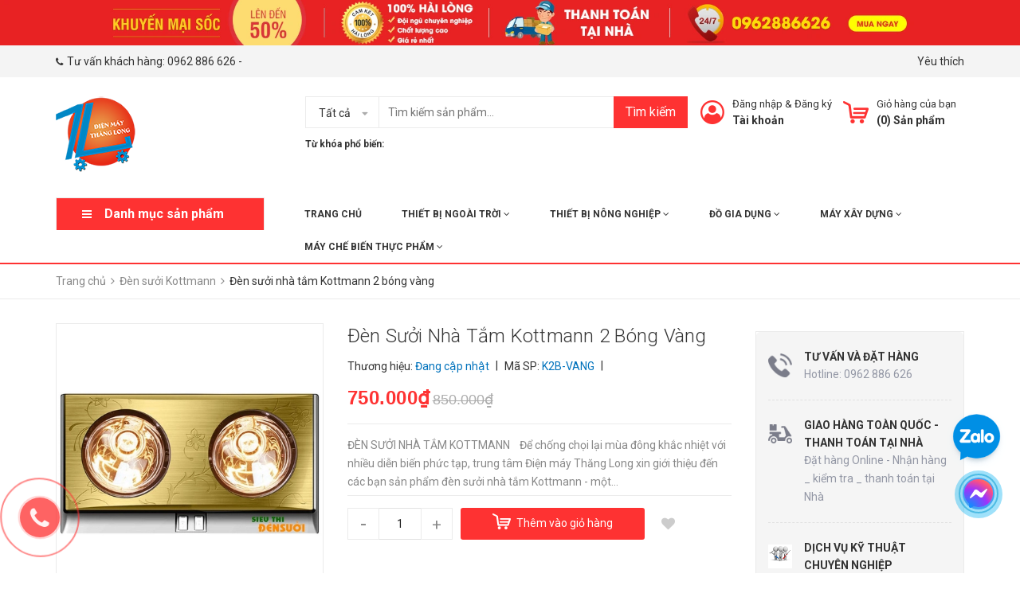

--- FILE ---
content_type: text/html; charset=utf-8
request_url: https://dienmaythanglong.vn/den-suoi-nha-tam-kottmann-2-bong-vang
body_size: 34274
content:
<!DOCTYPE html>
<html lang="vi">
	<head>
		<!-- Google Tag Manager -->
<script>(function(w,d,s,l,i){w[l]=w[l]||[];w[l].push({'gtm.start':
new Date().getTime(),event:'gtm.js'});var f=d.getElementsByTagName(s)[0],
j=d.createElement(s),dl=l!='dataLayer'?'&l='+l:'';j.async=true;j.src=
'https://www.googletagmanager.com/gtm.js?id='+i+dl;f.parentNode.insertBefore(j,f);
})(window,document,'script','dataLayer','GTM-PGMLWSZ7');</script>
<!-- End Google Tag Manager -->
		<meta charset="UTF-8" />
		<meta name="viewport" content="width=device-width, initial-scale=1, maximum-scale=1">				
		<title>
			Đèn sưởi Kottmann | Đèn sưởi nhà tắm Kottmann 2 bóng vàng  dienmaythanglong.vn			
		</title>
		<!-- ================= Page description ================== -->
		
		<meta name="description" content="Được sản xuất theo công nghệ Đức, với chức năng sưởi ẩm, chế độ chống chập, chống cháy nổ, đèn sưởi Kottmann mang đến sự ấm áp, an toàn cho gia đình bạn">
		
		<!-- ================= Meta ================== -->
		<meta name="keywords" content="Đèn sưởi nhà tắm Kottmann 2 bóng vàng, Đèn sưởi Kottmann, Đèn sưởi nhà tắm, ĐỒ GIA DỤNG, dienmaythanglong.vn, dienmaythanglong.vn"/>		
		<link rel="canonical" href="https://dienmaythanglong.vn/den-suoi-nha-tam-kottmann-2-bong-vang"/>
		<meta name='revisit-after' content='1 days' />
		<meta name="robots" content="noodp,index,follow" />
		<!-- ================= Favicon ================== -->
		
		<link rel="icon" href="//bizweb.dktcdn.net/100/356/911/themes/722316/assets/favicon.png?1752827620534" type="image/x-icon" />
		
		<!-- Facebook Open Graph meta tags -->
		

	<meta property="og:type" content="product">
	<meta property="og:title" content="Đèn sưởi nhà tắm Kottmann 2 bóng vàng">
	
		<meta property="og:image" content="http://bizweb.dktcdn.net/thumb/grande/100/356/911/products/5334703den-suoi-nha-tam-kottmann-vang-2-bong-jpeg.jpg?v=1559180635640">
		<meta property="og:image:secure_url" content="https://bizweb.dktcdn.net/thumb/grande/100/356/911/products/5334703den-suoi-nha-tam-kottmann-vang-2-bong-jpeg.jpg?v=1559180635640">
	
		<meta property="og:image" content="http://bizweb.dktcdn.net/thumb/grande/100/356/911/products/5336840den-suoi-nha-tam-kottman-vang-2-bong-1-jpeg.jpg?v=1559180637473">
		<meta property="og:image:secure_url" content="https://bizweb.dktcdn.net/thumb/grande/100/356/911/products/5336840den-suoi-nha-tam-kottman-vang-2-bong-1-jpeg.jpg?v=1559180637473">
	
		<meta property="og:image" content="http://bizweb.dktcdn.net/thumb/grande/100/356/911/products/5346558den-suoi-nha-tam-kottman-1-jpeg.jpg?v=1559180641323">
		<meta property="og:image:secure_url" content="https://bizweb.dktcdn.net/thumb/grande/100/356/911/products/5346558den-suoi-nha-tam-kottman-1-jpeg.jpg?v=1559180641323">
	
	<meta property="og:price:amount" content="750.000">
	<meta property="og:price:currency" content="VND">

<meta property="og:description" content="Được sản xuất theo công nghệ Đức, với chức năng sưởi ẩm, chế độ chống chập, chống cháy nổ, đèn sưởi Kottmann mang đến sự ấm áp, an toàn cho gia đình bạn">
<meta property="og:url" content="https://dienmaythanglong.vn/den-suoi-nha-tam-kottmann-2-bong-vang">
<meta property="og:site_name" content="dienmaythanglong.vn">



	

	<meta name="twitter:card" content="summary">
	
	

	
	<meta name="twitter:title" content="Đ&#232;n sưởi nh&#224; tắm Kottmann 2 b&#243;ng v&#224;ng">
	<meta name="twitter:description" content="">
	<meta name="twitter:image" content="https://bizweb.dktcdn.net/thumb/medium/100/356/911/products/5334703den-suoi-nha-tam-kottmann-vang-2-bong-jpeg.jpg?v=1559180635640">
	<meta name="twitter:image:width" content="240">
	<meta name="twitter:image:height" content="240">
	

		<!-- Header JS -->
		<script src="//bizweb.dktcdn.net/100/356/911/themes/722316/assets/jquery-2.2.3.min.js?1752827620534" type="text/javascript"></script>

		<!-- Bizweb javascript customer -->
		
		<!-- ================= Google Fonts ================== -->
		
		
		
		<link href="//fonts.googleapis.com/css?family=Roboto:300,300i,400,400i,500,500i,700,700i" rel="stylesheet" type="text/css" media="all" />
		
		<link href="https://fonts.googleapis.com/css?family=Roboto:300,300i,400,400i,500,500i,700,700i&amp;subset=vietnamese" rel="stylesheet">

		<!-- Plugin CSS -->
		<link rel="stylesheet" href="https://maxcdn.bootstrapcdn.com/bootstrap/3.3.7/css/bootstrap.min.css">
		<link rel="stylesheet" href="//maxcdn.bootstrapcdn.com/font-awesome/4.5.0/css/font-awesome.min.css">
		<link href="//bizweb.dktcdn.net/100/356/911/themes/722316/assets/owl.carousel.min.css?1752827620534" rel="stylesheet" type="text/css" media="all" />
		<!-- Build Main CSS -->
		<link href="//bizweb.dktcdn.net/100/356/911/themes/722316/assets/base.scss.css?1752827620534" rel="stylesheet" type="text/css" media="all" />
		<link href="//bizweb.dktcdn.net/100/356/911/themes/722316/assets/style.scss.css?1752827620534" rel="stylesheet" type="text/css" media="all" />
		<link href="//bizweb.dktcdn.net/100/356/911/themes/722316/assets/module.scss.css?1752827620534" rel="stylesheet" type="text/css" media="all" />
		<link href="//bizweb.dktcdn.net/100/356/911/themes/722316/assets/responsive.scss.css?1752827620534" rel="stylesheet" type="text/css" media="all" />
		<link href="//bizweb.dktcdn.net/100/356/911/themes/722316/assets/fix.scss.css?1752827620534" rel="stylesheet" type="text/css" media="all" />
		<link href="//bizweb.dktcdn.net/100/356/911/themes/722316/assets/iwish.css?1752827620534" rel="stylesheet" type="text/css" media="all" />
		<style>
			.tagdacbiet{
				padding: 0 15px;
				line-height: 24px;
				color: #fff;
				bottom: 0;
				background: $main-color;
				font-size: 10px;
				font-weight: 600;
				text-transform: inherit;
				font-family: Arial;
				text-align: center;
				white-space: nowrap;
				text-overflow: ellipsis;
				width: 100%;
				overflow: hidden;		
				/* Permalink - use to edit and share this gradient: http://colorzilla.com/gradient-editor/#f22060+0,f7793c+100,f7793c+100 */
				background: lighten(#f21f60,5%); /* Old browsers */
				background: -moz-linear-gradient(top, lighten(#f21f60,5%) 0%, darken(#f7793c,10%) 100%, darken(#f7793c,10%) 100%); /* FF3.6-15 */
				background: -webkit-linear-gradient(top, lighten(#f21f60,5%) 0%,darken(#f7793c,10%) 100%,darken(#f7793c,10%) 100%); /* Chrome10-25,Safari5.1-6 */
				background: linear-gradient(to right, lighten(#f21f60,5%) 0%,darken(#f7793c,10%) 100%,darken(#f7793c,10%) 100%); /* W3C, IE10+, FF16+, Chrome26+, Opera12+, Safari7+ */
				filter: progid:DXImageTransform.Microsoft.gradient( startColorstr='lighten($main-color,10%)', endColorstr='darken($main-color2,10%)',GradientType=0 ); /* IE6-9 */

			}
		</style>
		
	<script>
	  var iwish_template='product';
	  var iwish_cid=parseInt('0',10);	  
	</script>
	<script src="//bizweb.dktcdn.net/100/356/911/themes/722316/assets/iwishheader.js?1752827620534" type="text/javascript"></script>

		<!-- Bizweb conter for header -->
		<script>
	var Bizweb = Bizweb || {};
	Bizweb.store = 'dienmaythanglong1.mysapo.net';
	Bizweb.id = 356911;
	Bizweb.theme = {"id":722316,"name":"Zomart","role":"main"};
	Bizweb.template = 'product';
	if(!Bizweb.fbEventId)  Bizweb.fbEventId = 'xxxxxxxx-xxxx-4xxx-yxxx-xxxxxxxxxxxx'.replace(/[xy]/g, function (c) {
	var r = Math.random() * 16 | 0, v = c == 'x' ? r : (r & 0x3 | 0x8);
				return v.toString(16);
			});		
</script>
<script>
	(function () {
		function asyncLoad() {
			var urls = ["https://google-shopping.sapoapps.vn/conversion-tracker/global-tag/2688.js?store=dienmaythanglong1.mysapo.net","https://google-shopping.sapoapps.vn/conversion-tracker/event-tag/2688.js?store=dienmaythanglong1.mysapo.net"];
			for (var i = 0; i < urls.length; i++) {
				var s = document.createElement('script');
				s.type = 'text/javascript';
				s.async = true;
				s.src = urls[i];
				var x = document.getElementsByTagName('script')[0];
				x.parentNode.insertBefore(s, x);
			}
		};
		window.attachEvent ? window.attachEvent('onload', asyncLoad) : window.addEventListener('load', asyncLoad, false);
	})();
</script>


<script>
	window.BizwebAnalytics = window.BizwebAnalytics || {};
	window.BizwebAnalytics.meta = window.BizwebAnalytics.meta || {};
	window.BizwebAnalytics.meta.currency = 'VND';
	window.BizwebAnalytics.tracking_url = '/s';

	var meta = {};
	
	meta.product = {"id": 14665728, "vendor": "", "name": "Đèn sưởi nhà tắm Kottmann 2 bóng vàng",
	"type": "", "price": 750000 };
	
	
	for (var attr in meta) {
	window.BizwebAnalytics.meta[attr] = meta[attr];
	}
</script>

	
		<script src="/dist/js/stats.min.js?v=96f2ff2"></script>
	



<!-- Event snippet for Lượt mua hàng conversion page
In your html page, add the snippet and call gtag_report_conversion when someone clicks on the chosen link or button. -->
<script>
function gtag_report_conversion(url) {
  var callback = function () {
    if (typeof(url) != 'undefined') {
      window.location = url;
    }
  };
  gtag('event', 'conversion', {
      'send_to': 'AW-16650072327/Y8LkCNWkmMwZEIfir4M-',
      'value': 1.0,
      'currency': 'VND',
      'transaction_id': '',
      'event_callback': callback
  });
  return false;
}
</script>

<!-- Google tag (gtag.js) -->
<script async src="https://www.googletagmanager.com/gtag/js?id=AW-16650072327">
</script>
<script>
  window.dataLayer = window.dataLayer || [];
  function gtag(){dataLayer.push(arguments);}
  gtag('js', new Date());

  gtag('config', 'AW-16650072327');
</script>
<!-- Global site tag (gtag.js) - Google Analytics -->
<script async src="https://www.googletagmanager.com/gtag/js?id=UA-141945701-1"></script>
<script>
  window.dataLayer = window.dataLayer || [];
  function gtag(){dataLayer.push(arguments);}
  gtag('js', new Date());

  gtag('config', 'UA-141945701-1');
</script>
<!-- Google Tag Manager -->
<script>(function(w,d,s,l,i){w[l]=w[l]||[];w[l].push({'gtm.start':
new Date().getTime(),event:'gtm.js'});var f=d.getElementsByTagName(s)[0],
j=d.createElement(s),dl=l!='dataLayer'?'&l='+l:'';j.async=true;j.src=
'https://www.googletagmanager.com/gtm.js?id='+i+dl;f.parentNode.insertBefore(j,f);
})(window,document,'script','dataLayer','GTM-KKNS69Q');</script>
<!-- End Google Tag Manager -->
<script>

	window.enabled_enhanced_ecommerce = false;

</script>

<script>

	try {
		
				gtag('event', 'view_item', {
					event_category: 'engagement',
					event_label: "Đèn sưởi nhà tắm Kottmann 2 bóng vàng"
				});
		
	} catch(e) { console.error('UA script error', e);}
	

</script>






<script>
	var eventsListenerScript = document.createElement('script');
	eventsListenerScript.async = true;
	
	eventsListenerScript.src = "/dist/js/store_events_listener.min.js?v=1b795e9";
	
	document.getElementsByTagName('head')[0].appendChild(eventsListenerScript);
</script>






		<script>var ProductReviewsAppUtil=ProductReviewsAppUtil || {};</script>
	</head>
	<body>
		<!-- Load Facebook SDK for JavaScript -->
		<div id="fb-root"></div>
		<script>
			window.fbAsyncInit = function() {
				FB.init({
					xfbml            : true,
					version          : 'v4.0'
				});
			};

			(function(d, s, id) {
				var js, fjs = d.getElementsByTagName(s)[0];
				if (d.getElementById(id)) return;
				js = d.createElement(s); js.id = id;
				js.src = 'https://connect.facebook.net/vi_VN/sdk/xfbml.customerchat.js';
				fjs.parentNode.insertBefore(js, fjs);
			}(document, 'script', 'facebook-jssdk'));</script>

		<!-- Your customer chat code -->
		<div class="fb-customerchat"
			 attribution=setup_tool
			 page_id="997946377020886"
			 logged_in_greeting="Kính chào Quý Khách, Vui lòng để lại số điện thoại để được tư vấn hỗ trợ!"
			 logged_out_greeting="Kính chào Quý Khách, Vui lòng để lại số điện thoại để được tư vấn hỗ trợ!">
		</div>
		<div class="header">	
	<div class="header-bar">
		<div class="fix-height-img hidden-xs">
			<a href="#">
				<img src="//bizweb.dktcdn.net/100/356/911/themes/722316/assets/topbar.png?1752827620534" alt="dienmaythanglong.vn">
			</a>
		</div>
		<div class="header-bar-inner">
			<div class="container">
				<div class="row">
					<div class="col-md-6 col-sm-6 col-xs-2 hidden-sm">					
						<ul class="list-inline message hidden-sm hidden-xs">
							
							<li>
								<p><i class="fa mobile fa-phone"></i>Tư vấn khách hàng: <a href="callto:0962 886 626">0962 886 626</a> - <a href="callto:</a> - <a href="</p>
							</li>
							
						</ul>

					</div>
					<div class="col-md-6 col-sm-6 d-list col-xs-10  a-right hidden-sm hidden-xs">
						
						
						
						<span><a href="javascript:;" data-customer-id="0" class="iWishView">
							Yêu thích
							</a>
						</span>
						
					</div>
					<div class="col-md-6 col-sm-12 d-list col-xs-12 a-right a-center hidden-md hidden-lg">
						
						<span><a href="/account/register">Đăng ký</a></span>
						<span><a href="/account/login">Đăng nhập</a></span>
						
					</div>
				</div>

			</div>    
		</div>
	</div>
	<header class="site-header ">
		<div class="container">

			<div class="site-header-inner">
				<div class="menu-bar hidden-md hidden-lg">
					<i class="fa fa-align-justify"></i>
					<span style="font-size: 12px;">Sản phẩm</span>
				</div>
				<div class="header-left">
					<div class="logo">
						
						
						<a href="/" class="logo-wrapper ">					
							<img src="//bizweb.dktcdn.net/100/356/911/themes/722316/assets/logo.png?1752827620534" alt="logo ">					
						</a>
						
						
					</div>
				</div>
				<div class="header-left margin-left-50 hidden-xs hidden-sm">
					<div class="header_search">
	<form class="input-group search-bar" action="/search" method="get" role="search">
		<div class="collection-selector">
			<div class="search_text">Tất cả</div>
			<div id="search_info" class="list_search" style="display: none;">
				  
				<div class="search_item" data-coll-id="4267066">Bếp nướng gas cao cấp</div>
				  
				<div class="search_item" data-coll-id="4266836">Bếp nướng ngoài trời - Bếp nướng BBQ</div>
				  
				<div class="search_item" data-coll-id="4045376">Tủ sấy bát đĩa Ranox</div>
				  
				<div class="search_item" data-coll-id="3917335">Máy phát điện Mitsuyama</div>
				  
				<div class="search_item" data-coll-id="3875976">THIẾT BỊ NGOÀI TRỜI</div>
				  
				<div class="search_item" data-coll-id="3875943">Quạt Trần Ngoài Trời Di Động</div>
				  
				<div class="search_item" data-coll-id="3867147">Cột đèn sân vườn - Đèn cột ngoài trời</div>
				  
				<div class="search_item" data-coll-id="3829470">Máy xát gạo mini.</div>
				  
				<div class="search_item" data-coll-id="3815331">Máy thổi lá cây Mitsuyama</div>
				  
				<div class="search_item" data-coll-id="3766052">Máy hút ẩm Harison - Máy hút ẩm công nghiệp.</div>
				  
				<div class="search_item" data-coll-id="3747490">Lò nướng bánh mì đa năng</div>
				  
				<div class="search_item" data-coll-id="3415403">Máy thổi lá cây - Máy thổi bụi</div>
				  
				<div class="search_item" data-coll-id="3401012">Phụ kiện máy khoan đất.</div>
				  
				<div class="search_item" data-coll-id="3400992">Máy khoan đất cầm tay</div>
				  
				<div class="search_item" data-coll-id="3400957">Máy khoan đất giá đỡ</div>
				  
				<div class="search_item" data-coll-id="3398902">Máy Làm Kem Tuyết Bingsu</div>
				  
				<div class="search_item" data-coll-id="3395717">Máy cắt đít ốc</div>
				  
				<div class="search_item" data-coll-id="3380481">Máy phát điện Edon</div>
				  
				<div class="search_item" data-coll-id="3309721">Bếp nướng đá - Máy nướng đá lạp xưởng</div>
				  
				<div class="search_item" data-coll-id="3271876">Máy may bao bì - Máy khâu bao</div>
				  
				<div class="search_item" data-coll-id="3245866">Nồi Lẩu Hơi - Bếp lẩu hơi</div>
				  
				<div class="search_item" data-coll-id="3245830">THIẾT BỊ NHÀ HÀNG</div>
				  
				<div class="search_item" data-coll-id="3222289">Bếp nướng than hoa - Bếp nướng than  ngoài trời</div>
				  
				<div class="search_item" data-coll-id="3214406">Máy hút chân không thực phẩm.</div>
				  
				<div class="search_item" data-coll-id="3186759">Máy cắt cỏ Mitsuyama cầm tay</div>
				  
				<div class="search_item" data-coll-id="3179510">Máy sấy bát Malloca</div>
				  
				<div class="search_item" data-coll-id="3086971">Tủ cơm công nghiệp</div>
				  
				<div class="search_item" data-coll-id="3081381">Máy xới đất Kachita</div>
				  
				<div class="search_item" data-coll-id="3034987">Máy cắt rau củ quả</div>
				  
				<div class="search_item" data-coll-id="3034864">MÁY CHẾ BIẾN THỰC PHẨM</div>
				  
				<div class="search_item" data-coll-id="2858326">Máy sấy bát Heim Chef  Hàn Quốc</div>
				  
				<div class="search_item" data-coll-id="2845542">Máy phát điện Hatake</div>
				  
				<div class="search_item" data-coll-id="2843639">Máy phát điện SumoKama</div>
				  
				<div class="search_item" data-coll-id="2843466">Máy phát điện Kobuta Nhật Bản</div>
				  
				<div class="search_item" data-coll-id="2832493">Máy chia bột</div>
				  
				<div class="search_item" data-coll-id="2832490">THIẾT BỊ LÀM BÁNH</div>
				  
				<div class="search_item" data-coll-id="2726492">Máy sấy bát Giovani - Hàn Quốc</div>
				  
				<div class="search_item" data-coll-id="2722077">Cây Sưởi Ngoài Trời - Trong Nhà</div>
				  
				<div class="search_item" data-coll-id="2634379">Máy cắt cỏ Thái Lan</div>
				  
				<div class="search_item" data-coll-id="2634367">Máy cắt cỏ Nhật Bản</div>
				  
				<div class="search_item" data-coll-id="2634346">Máy cắt cỏ Mitsubishi</div>
				  
				<div class="search_item" data-coll-id="2608843">Máy phun khử trùng</div>
				  
				<div class="search_item" data-coll-id="2456085">Máy Sưởi Ngoài Trời</div>
				  
				<div class="search_item" data-coll-id="2294329">Tủ sấy bát công nghiệp</div>
				  
				<div class="search_item" data-coll-id="2273264">Tủ sấy bát Hyundai Cao Cấp</div>
				  
				<div class="search_item" data-coll-id="2265505">Máy cào bê tông</div>
				  
				<div class="search_item" data-coll-id="2214774">Máy phát điện chạy dầu Diesel</div>
				  
				<div class="search_item" data-coll-id="2138402">Máy lọc không khí Sharp</div>
				  
				<div class="search_item" data-coll-id="2138401">Máy lọc không khí Samsung</div>
				  
				<div class="search_item" data-coll-id="2077190">Máy đánh giày Yamafuji</div>
				
				<div class="liner_search"></div>
				<div class="search_item active" data-coll-id="0">Tất cả</div>
			</div>
		</div>
		<input type="search" name="query" value="" placeholder="Tìm kiếm sản phẩm... " class="input-group-field st-default-search-input search-text" autocomplete="off">
		<span class="input-group-btn">
			<button class="btn icon-fallback-text">
				Tìm kiếm
			</button>
		</span>
	</form>
	<div class="header-tag hidden-sm hidden-xs">
		<b>Từ khóa phổ biến:</b> 
		
		
		<a href="/search?q="></a>
		
	</div>
</div> 
				</div>
				<div class="header-right">
					<div class="mini-cart text-xs-center">

						<div class="heading-cart header-acount text-xs-left margin-right-0">
							<a href="/cart" class="icon-cart">
								<img src="//bizweb.dktcdn.net/100/356/911/themes/722316/assets/cart-icon.png?1752827620534" alt="dienmaythanglong.vn" />
							</a>
							<div class="heading-cart text-xs-left">

								<p><a href="/cart">Giỏ hàng của bạn</a></p>
								<p><b>(<span class="cartCount">0</span>) Sản phẩm</b></p>

							</div>

						</div>
						<div>
							<div style="" class="top-cart-content arrow_box hidden-lg-down">
								<ul id="cart-sidebar" class="mini-products-list count_li">
									<li class="list-item">
										<ul></ul>
									</li>
									<li class="action">
										<ul>
											<li class="li-fix-1">
												<div class="top-subtotal">
													Tổng tiền thanh toán: 
													<span class="price"></span>
												</div>
											</li>
											<li class="li-fix-2" style="">
												<div class="actions">

													<a href="/cart" class="view-cart">
														<span>Giỏ hàng</span>
													</a>
													<a href="/checkout" class="btn-checkout">
														<span>Thanh toán</span>
													</a>
												</div>
											</li>
										</ul>
									</li>
								</ul>

								<script>
									var count = $("ul.count_li > li.item").length;									
								</script>
							</div>
						</div>
					</div>
					<div class="header-acount hidden-sm hidden-xs">
						<a href="/account" class="icon-cart">
							<img src="//bizweb.dktcdn.net/100/356/911/themes/722316/assets/user-icon.png?1752827620534" alt="dienmaythanglong.vn" />

						</a>
						<div class="heading-cart text-xs-left">
							
							
							<p><a href="/account/login" data-toggle="modal" data-target="#dangnhap">Đăng nhập</a> & <a href="/account/register" data-toggle="modal" data-target="#dangky">Đăng ký</a></p>


							
							<a href="/account">Tài khoản</a>
							
						</div>


					</div>
				</div>


			</div>
			<div class="header_search hidden-lg hidden-md">
				<form class="input-group search-bar" action="/search" method="get" role="search">					
					<input type="search" name="query" value="" placeholder="Tìm kiếm... " class="input-group-field st-default-search-input search-text" autocomplete="off">
					<span class="input-group-btn">
						<button class="btn icon-fallback-text">
							Tìm kiếm
						</button>
					</span>
				</form>
				<div class="header-tag hidden-sm hidden-xs">
					<b>Từ khóa phổ biến:</b> 
					
					
					<a href="/search?q="></a>
					
				</div>
			</div>
		</div>
		<div class="bot-header hidden-xs hidden-sm">
			<div class="container">
				<div class="bot-header-left f-left khodattenqua">
					<a href="javascript:;">Danh mục sản phẩm</a>
				</div>
				<div class="bot-header-center f-left">
					<ul class="bot-header-menu">
												
						
						<li class="nav-item "><a class="nav-link" href="/">Trang chủ</a></li>

						
												
						
						<li class="nav-item ">
							<a href="/thiet-bi-ngoai-troi" class="nav-link">THIẾT BỊ NGOÀI TRỜI <i class="fa fa-angle-down" data-toggle="dropdown"></i></a>
							<ul class="dropdown-menu">
								
								
								<li class="nav-item-lv2">
									<a class="nav-link" href="/cay-suoi-ngoai-troi-trong-nha">Cây Sưởi Ngoài Trời - Trong Nhà</a>
								</li>
								
								
								
								<li class="nav-item-lv2">
									<a class="nav-link" href="/quat-tran-ngoai-troi-di-dong">Quạt Trần Ngoài Trời Di Động</a>
								</li>
								
								
								
								<li class="nav-item-lv2">
									<a class="nav-link" href="/cot-den-san-vuon-den-cot-ngoai-troi">Cột đèn sân vườn - Đèn cột ngoài trời</a>
								</li>
								
								

							</ul>

						</li>

						
												
						
						<li class="nav-item ">
							<a href="/thiet-bi-nong-nghiep" class="nav-link">THIẾT BỊ NÔNG NGHIỆP <i class="fa fa-angle-down" data-toggle="dropdown"></i></a>
							<ul class="dropdown-menu">
								
								
								<li class="dropdown-submenu nav-item-lv2">
									<a class="nav-link" href="/may-khoan-dat-trong-cay-1">Máy khoan đất trồng cây <i class="fa fa-angle-right"></i></a>

									<ul class="dropdown-menu">
																
										<li class="nav-item-lv3">
											<a class="nav-link" href="/may-khoan-dat-gia-do">Máy khoan đất giá đỡ</a>
										</li>						
																
										<li class="nav-item-lv3">
											<a class="nav-link" href="/phu-kien-may-khoan-dat">Phụ kiện máy khoan đất.</a>
										</li>						
																
										<li class="nav-item-lv3">
											<a class="nav-link" href="/may-khoan-dat-cam-tay">Máy khoan đất cầm tay</a>
										</li>						
																
										<li class="nav-item-lv3">
											<a class="nav-link" href="/may-khoan-dat-trong-cay">Máy khoan đất trồng cây</a>
										</li>						
										
									</ul>                      
								</li>
								
								
								
								<li class="dropdown-submenu nav-item-lv2">
									<a class="nav-link" href="/may-cat-co">Máy cắt cỏ <i class="fa fa-angle-right"></i></a>

									<ul class="dropdown-menu">
																
										<li class="nav-item-lv3">
											<a class="nav-link" href="/may-cat-co-honda">Máy cắt cỏ Honda</a>
										</li>						
																
										<li class="nav-item-lv3">
											<a class="nav-link" href="/may-cat-co-mitsubishi">Máy cắt cỏ Mitsubishsi</a>
										</li>						
																
										<li class="nav-item-lv3">
											<a class="nav-link" href="/may-cat-co-oshima">Máy Cắt Cỏ Oshima</a>
										</li>						
																
										<li class="nav-item-lv3">
											<a class="nav-link" href="/may-cat-co-maruyama">Máy cắt cỏ Maruyama</a>
										</li>						
																
										<li class="nav-item-lv3">
											<a class="nav-link" href="/phu-kien-phu-tung-may-cat-co">Phụ kiện, phụ tùng máy cắt cỏ</a>
										</li>						
																
										<li class="nav-item-lv3">
											<a class="nav-link" href="/may-cat-co-nhat-ban">Máy cắt cỏ Nhật Bản</a>
										</li>						
																
										<li class="nav-item-lv3">
											<a class="nav-link" href="/may-cat-co-thai-lan">Máy cắt cỏ Thái Lan</a>
										</li>						
																
										<li class="nav-item-lv3">
											<a class="nav-link" href="/may-cat-co-nhat-bai">Máy cắt cỏ Nhật Bãi</a>
										</li>						
																
										<li class="nav-item-lv3">
											<a class="nav-link" href="/may-cat-co-hyundai">Máy cắt cỏ Hyundai</a>
										</li>						
																
										<li class="nav-item-lv3">
											<a class="nav-link" href="/may-cat-co-maktec">Máy cắt cỏ Maktec</a>
										</li>						
																
										<li class="nav-item-lv3">
											<a class="nav-link" href="/may-cat-co-makita">Máy cắt cỏ Makita</a>
										</li>						
																
										<li class="nav-item-lv3">
											<a class="nav-link" href="/may-cat-co-shindaiwa">Máy Cắt Cỏ Shindaiwa</a>
										</li>						
																
										<li class="nav-item-lv3">
											<a class="nav-link" href="/may-cat-co-kawashima">Máy cắt cỏ Kawashima</a>
										</li>						
																
										<li class="nav-item-lv3">
											<a class="nav-link" href="/may-cat-co-murray">Máy cắt cỏ Murray</a>
										</li>						
																
										<li class="nav-item-lv3">
											<a class="nav-link" href="/may-cat-co-husqvarna">Máy cắt cỏ Husqvarna</a>
										</li>						
																
										<li class="nav-item-lv3">
											<a class="nav-link" href="/may-cat-co-mitsuyama-cam-tay">Máy cắt cỏ Mitsuyama cầm tay</a>
										</li>						
										
									</ul>                      
								</li>
								
								
								
								<li class="dropdown-submenu nav-item-lv2">
									<a class="nav-link" href="/may-xoi-dat">Máy xới đất <i class="fa fa-angle-right"></i></a>

									<ul class="dropdown-menu">
																
										<li class="nav-item-lv3">
											<a class="nav-link" href="/may-xoi-dat-honda-thai-lan">Máy xới đất Honda - Thái Lan</a>
										</li>						
																
										<li class="nav-item-lv3">
											<a class="nav-link" href="/may-xoi-dat-mini-cam-tay">Máy xới đất mini cầm tay</a>
										</li>						
																
										<li class="nav-item-lv3">
											<a class="nav-link" href="/may-xoi-dat-oshima">Máy xới đất Oshima</a>
										</li>						
																
										<li class="nav-item-lv3">
											<a class="nav-link" href="/phu-kien-may-xoi-dat">Phụ kiện máy xới đất</a>
										</li>						
																
										<li class="nav-item-lv3">
											<a class="nav-link" href="/may-xoi-dat-kachita">Máy xới đất Kachita</a>
										</li>						
										
									</ul>                      
								</li>
								
								
								
								<li class="dropdown-submenu nav-item-lv2">
									<a class="nav-link" href="/may-phun-thuoc">Máy phun thuốc <i class="fa fa-angle-right"></i></a>

									<ul class="dropdown-menu">
																
										<li class="nav-item-lv3">
											<a class="nav-link" href="/may-phun-thuoc-honda">Máy phun thuốc Honda</a>
										</li>						
																
										<li class="nav-item-lv3">
											<a class="nav-link" href="/may-phun-thuoc-tru-sau-dang-khoi">Máy phun thuốc trừ sâu dạng khói</a>
										</li>						
																
										<li class="nav-item-lv3">
											<a class="nav-link" href="/binh-phun-thuoc-tru-sau-chay-dien">Bình phun thuốc trừ sâu chạy điện</a>
										</li>						
																
										<li class="nav-item-lv3">
											<a class="nav-link" href="/may-phun-thuoc-tru-sau-cong-nghiep">Máy phun thuốc trừ sâu công nghiệp</a>
										</li>						
																
										<li class="nav-item-lv3">
											<a class="nav-link" href="/may-phun-thuoc-stihl">Máy phun thuốc Stihl</a>
										</li>						
																
										<li class="nav-item-lv3">
											<a class="nav-link" href="/may-phun-thuoc-oshima">Máy phun thuốc Oshima</a>
										</li>						
																
										<li class="nav-item-lv3">
											<a class="nav-link" href="/may-phun-thuoc-tru-sau-kct">Máy phun thuốc trừ sâu KCT</a>
										</li>						
																
										<li class="nav-item-lv3">
											<a class="nav-link" href="/may-phun-thuoc-khu-trung">Máy phun phòng dịch</a>
										</li>						
										
									</ul>                      
								</li>
								
								
								
								<li class="dropdown-submenu nav-item-lv2">
									<a class="nav-link" href="/may-xac-co-xoi-co">Máy xạc cỏ xới cỏ <i class="fa fa-angle-right"></i></a>

									<ul class="dropdown-menu">
																
										<li class="nav-item-lv3">
											<a class="nav-link" href="/may-xoi-co-cam-tay-honda">Máy xới cỏ cầm tay Honda</a>
										</li>						
																
										<li class="nav-item-lv3">
											<a class="nav-link" href="/may-xac-co-2-thi-nhap-khau">Máy xạc cỏ 2 thì nhập khẩu</a>
										</li>						
										
									</ul>                      
								</li>
								
								
								
								<li class="nav-item-lv2">
									<a class="nav-link" href="/may-gat">Máy gặt</a>
								</li>
								
								
								
								<li class="dropdown-submenu nav-item-lv2">
									<a class="nav-link" href="/may-chan-nuoi-thiet-bi-chan-nuoi">Máy chăn nuôi | Thiết bị chăn nuôi <i class="fa fa-angle-right"></i></a>

									<ul class="dropdown-menu">
																
										<li class="nav-item-lv3">
											<a class="nav-link" href="/may-bam-nghien-da-nang">Máy băm nghiền đa năng</a>
										</li>						
																
										<li class="nav-item-lv3">
											<a class="nav-link" href="/may-bam-cay-may-nghien-canh-cay-than-go">Máy băm cây, máy nghiền cành cây, thân gỗ</a>
										</li>						
																
										<li class="nav-item-lv3">
											<a class="nav-link" href="/may-ep-cam-vien">Máy ép cám viên</a>
										</li>						
																
										<li class="nav-item-lv3">
											<a class="nav-link" href="/may-tron-thuc-an-chan-nuoi">Máy trộn thức ăn chăn nuôi</a>
										</li>						
																
										<li class="nav-item-lv3">
											<a class="nav-link" href="/may-bam-co-may-thai-chuoi">Máy băm cỏ - Máy thái chuối</a>
										</li>						
																
										<li class="nav-item-lv3">
											<a class="nav-link" href="/may-cat-dit-oc">Máy cắt đít ốc</a>
										</li>						
										
									</ul>                      
								</li>
								
								
								
								<li class="nav-item-lv2">
									<a class="nav-link" href="/may-cay">Máy cày</a>
								</li>
								
								
								
								<li class="nav-item-lv2">
									<a class="nav-link" href="/may-hai-che">Máy hái chè</a>
								</li>
								
								
								
								<li class="dropdown-submenu nav-item-lv2">
									<a class="nav-link" href="/may-ap-trung-gia-cam">Máy ấp trứng gia cầm <i class="fa fa-angle-right"></i></a>

									<ul class="dropdown-menu">
																
										<li class="nav-item-lv3">
											<a class="nav-link" href="/may-ap-trung-mini">Máy ấp trứng mini</a>
										</li>						
																
										<li class="nav-item-lv3">
											<a class="nav-link" href="/may-ap-trung-trung-cap">Máy ấp trứng trung cấp</a>
										</li>						
																
										<li class="nav-item-lv3">
											<a class="nav-link" href="/may-ap-trung-cao-cap">Máy ấp trứng cao cấp</a>
										</li>						
																
										<li class="nav-item-lv3">
											<a class="nav-link" href="/may-ap-trung-cong-nghiep">Máy ấp trứng công nghiệp</a>
										</li>						
										
									</ul>                      
								</li>
								
								
								
								<li class="nav-item-lv2">
									<a class="nav-link" href="/may-cat-tia-canh">Máy cắt tỉa cành</a>
								</li>
								
								
								
								<li class="nav-item-lv2">
									<a class="nav-link" href="/may-tach-hat-ngo">Máy tách hạt ngô</a>
								</li>
								
								
								
								<li class="nav-item-lv2">
									<a class="nav-link" href="/may-gieo-hat-da-nang-tria-hat-tra-hat-bon-phan">Máy gieo hạt đa năng (trỉa hạt, tra hạt, bón phân)</a>
								</li>
								
								
								
								<li class="nav-item-lv2">
									<a class="nav-link" href="/may-nghien-ngo-vo-trau-mun-cua">Máy nghiền ngô, vỏ trấu, mùn cưa</a>
								</li>
								
								
								
								<li class="nav-item-lv2">
									<a class="nav-link" href="/may-cat-co-voi-may-thu-hoach-co-ngo-mia">Máy cắt cỏ voi | Máy thu hoạch cỏ, ngô, mía</a>
								</li>
								
								
								
								<li class="dropdown-submenu nav-item-lv2">
									<a class="nav-link" href="/may-thoi-la-may-thoi-bui">Máy thổi lá - Máy thổi bụi <i class="fa fa-angle-right"></i></a>

									<ul class="dropdown-menu">
																
										<li class="nav-item-lv3">
											<a class="nav-link" href="/may-thoi-la-cay-mitsuyama">Máy thổi lá cây Mitsuyama</a>
										</li>						
										
									</ul>                      
								</li>
								
								
								
								<li class="nav-item-lv2">
									<a class="nav-link" href="/may-xat-gao-mini">Máy xát gạo mini.</a>
								</li>
								
								

							</ul>

						</li>

						
												
						
						<li class="nav-item ">
							<a href="/do-gia-dung" class="nav-link">ĐỒ GIA DỤNG <i class="fa fa-angle-down" data-toggle="dropdown"></i></a>
							<ul class="dropdown-menu">
								
								
								<li class="dropdown-submenu nav-item-lv2">
									<a class="nav-link" href="/may-say-bat-dia-diet-khuan">Tủ sấy bát đĩa - Máy sấy bát chén <i class="fa fa-angle-right"></i></a>

									<ul class="dropdown-menu">
																
										<li class="nav-item-lv3">
											<a class="nav-link" href="/may-say-bat-canzy">Máy sấy bát Cazy</a>
										</li>						
																
										<li class="nav-item-lv3">
											<a class="nav-link" href="/may-say-bat-heim-chef-han-quoc">Máy sấy bát Heim Chef Hàn Quốc</a>
										</li>						
																
										<li class="nav-item-lv3">
											<a class="nav-link" href="/tu-say-bat-cong-nghiep">Tủ sấy bát công nghiệp</a>
										</li>						
																
										<li class="nav-item-lv3">
											<a class="nav-link" href="/tu-say-bat-hyundai">Tủ sấy báT Hyundai Cao Cấp</a>
										</li>						
																
										<li class="nav-item-lv3">
											<a class="nav-link" href="/may-say-bat-malloca">Máy sấy bát Malloca</a>
										</li>						
																
										<li class="nav-item-lv3">
											<a class="nav-link" href="/may-say-bat-giovani-han-quoc">Máy sấy bát Giovani - Hàn Quốc</a>
										</li>						
																
										<li class="nav-item-lv3">
											<a class="nav-link" href="/may-say-bat-dia-kohn">Máy sấy bát đĩa Kohn</a>
										</li>						
																
										<li class="nav-item-lv3">
											<a class="nav-link" href="/tu-say-bat-dia-ranox-diet-khuan">Tủ sấy bát đĩa Ranox diệt khuẩn</a>
										</li>						
										
									</ul>                      
								</li>
								
								
								
								<li class="dropdown-submenu nav-item-lv2">
									<a class="nav-link" href="/may-suoi-dau">Máy sưởi dầu <i class="fa fa-angle-right"></i></a>

									<ul class="dropdown-menu">
																
										<li class="nav-item-lv3">
											<a class="nav-link" href="/may-suoi-dau-fujie">Máy sưởi dầu FujiE</a>
										</li>						
																
										<li class="nav-item-lv3">
											<a class="nav-link" href="/may-suoi-dau-tiross">Máy sưởi dầu Tiross</a>
										</li>						
																
										<li class="nav-item-lv3">
											<a class="nav-link" href="/may-suoi-dau-saiko">Máy sưởi dầu Saiko</a>
										</li>						
										
									</ul>                      
								</li>
								
								
								
								<li class="nav-item-lv2">
									<a class="nav-link" href="/may-lam-kem-tuyet-bingsu">Máy Làm Kem Tuyết Bingsu</a>
								</li>
								
								
								
								<li class="dropdown-submenu nav-item-lv2">
									<a class="nav-link" href="/den-suoi-nha-tam">Đèn sưởi nhà tắm <i class="fa fa-angle-right"></i></a>

									<ul class="dropdown-menu">
																
										<li class="nav-item-lv3">
											<a class="nav-link" href="/den-suoi-nha-tam-braun">Đèn sưởi nhà tắm Braun</a>
										</li>						
																
										<li class="nav-item-lv3">
											<a class="nav-link" href="/den-suoi-nha-tam-hans">Đèn sưởi nhà tắm Hans</a>
										</li>						
																
										<li class="nav-item-lv3">
											<a class="nav-link" href="/den-suoi-kangaroo">Đèn sưởi Kangaroo</a>
										</li>						
																
										<li class="nav-item-lv3">
											<a class="nav-link" href="/den-suoi-kottmann">Đèn sưởi Kottmann</a>
										</li>						
																
										<li class="nav-item-lv3">
											<a class="nav-link" href="/den-suoi-nha-tam-heizen">Đèn sưởi nhà tắm Heizen</a>
										</li>						
										
									</ul>                      
								</li>
								
								
								
								<li class="nav-item-lv2">
									<a class="nav-link" href="/may-say-quan-ao">Máy sấy quần áo</a>
								</li>
								
								
								
								<li class="nav-item-lv2">
									<a class="nav-link" href="/may-no-bong-ngo">Máy nổ bỏng ngô</a>
								</li>
								
								
								
								<li class="nav-item-lv2">
									<a class="nav-link" href="/may-lam-kem">Máy làm kem</a>
								</li>
								
								
								
								<li class="nav-item-lv2">
									<a class="nav-link" href="/may-ep-nuoc-mia">Máy ép nước mía</a>
								</li>
								
								
								
								<li class="nav-item-lv2">
									<a class="nav-link" href="/do-dung-nha-bep">Đồ dùng nhà bếp</a>
								</li>
								
								
								
								<li class="nav-item-lv2">
									<a class="nav-link" href="/do-dung-gia-dinh">Đồ dùng gia đình</a>
								</li>
								
								
								
								<li class="nav-item-lv2">
									<a class="nav-link" href="/quat-suoi">Quạt sưởi</a>
								</li>
								
								
								
								<li class="nav-item-lv2">
									<a class="nav-link" href="/noi-hap">Nồi hấp</a>
								</li>
								
								
								
								<li class="nav-item-lv2">
									<a class="nav-link" href="/may-ep-trai-cay">Máy ép trái cây</a>
								</li>
								
								
								
								<li class="nav-item-lv2">
									<a class="nav-link" href="/may-lam-sua-dau-lanh">Máy làm sữa đậu lành</a>
								</li>
								
								
								
								<li class="nav-item-lv2">
									<a class="nav-link" href="/may-say-tay">Máy sấy tay</a>
								</li>
								
								
								
								<li class="nav-item-lv2">
									<a class="nav-link" href="/may-lam-sua-chua">Máy làm sữa chua</a>
								</li>
								
								
								
								<li class="nav-item-lv2">
									<a class="nav-link" href="/quat-tich-dien">Quạt tích điện</a>
								</li>
								
								
								
								<li class="nav-item-lv2">
									<a class="nav-link" href="/lo-nuong-ngo-sieu-sach">Lò nướng ngô siêu sạch</a>
								</li>
								
								
								
								<li class="nav-item-lv2">
									<a class="nav-link" href="/may-khoai-tay-loc-xoay">Máy khoai tây lốc xoáy</a>
								</li>
								
								
								
								<li class="nav-item-lv2">
									<a class="nav-link" href="/den-bat-muoi">Đèn bắt muỗi</a>
								</li>
								
								
								
								<li class="nav-item-lv2">
									<a class="nav-link" href="/may-dan-mieng-coc">Máy dán miệng cốc</a>
								</li>
								
								
								
								<li class="nav-item-lv2">
									<a class="nav-link" href="/may-ep-dau-thuc-vat">Máy ép dầu thực vật</a>
								</li>
								
								
								
								<li class="nav-item-lv2">
									<a class="nav-link" href="/may-xay-nghien-thuoc-bac-thao-duoc">Máy xay nghiền thuốc bắc, thảo dược</a>
								</li>
								
								
								
								<li class="nav-item-lv2">
									<a class="nav-link" href="/may-lam-tran-chau-may-lam-thuoc-vien-dong-y">Máy làm trân châu - Máy làm thuốc viên đông y</a>
								</li>
								
								
								
								<li class="nav-item-lv2">
									<a class="nav-link" href="/cay-suoi-ngoai-troi-trong-nha">Cây Sưởi Ngoài Trời - Trong Nhà</a>
								</li>
								
								

							</ul>

						</li>

						
												
						
						<li class="nav-item ">
							<a href="/may-xay-dung" class="nav-link">MÁY XÂY DỰNG <i class="fa fa-angle-down" data-toggle="dropdown"></i></a>
							<ul class="dropdown-menu">
								
								
								<li class="dropdown-submenu nav-item-lv2">
									<a class="nav-link" href="/may-dam-coc">Máy đầm cóc <i class="fa fa-angle-right"></i></a>

									<ul class="dropdown-menu">
																
										<li class="nav-item-lv3">
											<a class="nav-link" href="/may-dam-coc-honda">Máy đầm cóc Honda</a>
										</li>						
																
										<li class="nav-item-lv3">
											<a class="nav-link" href="/may-dam-coc-mikasa-nhat-ban">Máy đầm cóc Mikasa - Nhật Bản</a>
										</li>						
																
										<li class="nav-item-lv3">
											<a class="nav-link" href="/may-dam-coc-chay-dien">Máy đầm cóc chạy điện</a>
										</li>						
																
										<li class="nav-item-lv3">
											<a class="nav-link" href="/may-dam-coc-robin-nhat-ban">Máy đầm cóc Robin - Nhật Bản</a>
										</li>						
																
										<li class="nav-item-lv3">
											<a class="nav-link" href="/may-dam-coc-hitachi">Máy đầm cóc  HITACHI</a>
										</li>						
										
									</ul>                      
								</li>
								
								
								
								<li class="nav-item-lv2">
									<a class="nav-link" href="/may-xoa-nen-be-tong">Máy xoa nền bê tông</a>
								</li>
								
								
								
								<li class="nav-item-lv2">
									<a class="nav-link" href="/may-dam-thuoc">Máy đầm thước</a>
								</li>
								
								
								
								<li class="nav-item-lv2">
									<a class="nav-link" href="/may-dam-ban">Máy đầm bàn</a>
								</li>
								
								
								
								<li class="nav-item-lv2">
									<a class="nav-link" href="/may-cat-be-tong">Máy cắt bê tông</a>
								</li>
								
								
								
								<li class="nav-item-lv2">
									<a class="nav-link" href="/may-cat-sat-xay-dung">Máy cắt sắt xây dựng</a>
								</li>
								
								
								
								<li class="nav-item-lv2">
									<a class="nav-link" href="/may-tron-be-tong">Máy trộn bê tông</a>
								</li>
								
								
								
								<li class="nav-item-lv2">
									<a class="nav-link" href="/bom-cuu-hoa">Bơm cứu hỏa</a>
								</li>
								
								
								
								<li class="dropdown-submenu nav-item-lv2">
									<a class="nav-link" href="/may-dam-dui">Máy đầm dùi <i class="fa fa-angle-right"></i></a>

									<ul class="dropdown-menu">
																
										<li class="nav-item-lv3">
											<a class="nav-link" href="/may-dam-dui-chay-xang">Máy đầm dùi chạy xăng</a>
										</li>						
																
										<li class="nav-item-lv3">
											<a class="nav-link" href="/dam-dui-chay-dien">Đầm dùi chạy điện</a>
										</li>						
										
									</ul>                      
								</li>
								
								
								
								<li class="nav-item-lv2">
									<a class="nav-link" href="/may-bam-nen-be-tong">Máy băm nền bê tông</a>
								</li>
								
								
								
								<li class="nav-item-lv2">
									<a class="nav-link" href="/may-cao-be-tong">Máy cào bê tông</a>
								</li>
								
								
								
								<li class="nav-item-lv2">
									<a class="nav-link" href="/may-uon-be-dai-sat-may-uon-sat-xay-dung">Máy uốn bẻ đai sắt, Máy uốn sắt xây dựng</a>
								</li>
								
								
								
								<li class="nav-item-lv2">
									<a class="nav-link" href="/may-mai-san-be-tong">Máy mài sàn bê tông</a>
								</li>
								
								
								
								<li class="nav-item-lv2">
									<a class="nav-link" href="/may-phun-son-1">Máy phun sơn</a>
								</li>
								
								
								
								<li class="nav-item-lv2">
									<a class="nav-link" href="/may-lan-ren-can-ren-sat-thep-chat-luong-cao">Máy lăn ren, cán ren sắt thép chất lượng cao</a>
								</li>
								
								
								
								<li class="nav-item-lv2">
									<a class="nav-link" href="/may-duc-be-tong-bua-khoan-duc-be-tong-re-nhat">Máy đục bê tông | Búa khoan đục bê tông rẻ nhất</a>
								</li>
								
								
								
								<li class="nav-item-lv2">
									<a class="nav-link" href="/may-cat-sat-cam-tay">Máy cắt sắt cầm tay</a>
								</li>
								
								

							</ul>

						</li>

						
												
						
						<li class="nav-item ">
							<a href="/may-che-bien-thuc-pham" class="nav-link">MÁY CHẾ BIẾN THỰC PHẨM <i class="fa fa-angle-down" data-toggle="dropdown"></i></a>
							<ul class="dropdown-menu">
								
								
								<li class="nav-item-lv2">
									<a class="nav-link" href="/bep-chien-dien">Bếp chiên điện</a>
								</li>
								
								
								
								<li class="nav-item-lv2">
									<a class="nav-link" href="/may-cat-rau-cu-qua">Máy cắt rau củ quả</a>
								</li>
								
								
								
								<li class="nav-item-lv2">
									<a class="nav-link" href="/tu-com-cong-nghiep">Tủ cơm công nghiệp</a>
								</li>
								
								
								
								<li class="nav-item-lv2">
									<a class="nav-link" href="/may-hut-chan-khong-thuc-pham">Máy hút chân không thực phẩm.</a>
								</li>
								
								
								
								<li class="nav-item-lv2">
									<a class="nav-link" href="/bep-nuong-da-may-nuong-da-lap-xuong">Bếp nướng đá - Máy nướng đá lạp xưởng</a>
								</li>
								
								
								
								<li class="nav-item-lv2">
									<a class="nav-link" href="/may-cat-dit-oc">Máy cắt đít ốc</a>
								</li>
								
								
								
								<li class="nav-item-lv2">
									<a class="nav-link" href="/may-thai-thit">Máy thái thịt</a>
								</li>
								
								
								
								<li class="dropdown-submenu nav-item-lv2">
									<a class="nav-link" href="/bep-nuong-ngoai-troi-bep-nuong-bbq">Bếp nướng ngoài trời - Bếp nướng BBQ <i class="fa fa-angle-right"></i></a>

									<ul class="dropdown-menu">
																
										<li class="nav-item-lv3">
											<a class="nav-link" href="/bep-nuong-gas-cao-cap">Bếp nướng gas cao cấp</a>
										</li>						
																
										<li class="nav-item-lv3">
											<a class="nav-link" href="/bep-nuong-than-hoa-ngoai-troi-bep-nuong-ngoai-troi">Bếp nướng than hoa - Bếp nướng than  ngoài trời</a>
										</li>						
										
									</ul>                      
								</li>
								
								

							</ul>

						</li>

						
						

					</ul>
				</div>

			</div>

		</div>

	</header>

</div>

<div class="catogory-other-page khodattenqua">
	<div class="section section-category">
		<div class="cate-overlay"></div>
		<div class="container">
			<div class="row row-noGutter">
				<div class="col-lg-3 col-260">
					<div class="cate-sidebar">
						<nav>
	<div class="hidden-md  hidden-lg">
		<h2 class="mobile-title">
			Danh mục sản phẩm
		</h2>
	</div>		
	<ul id="nav" class="site-nav vertical-nav">
		
		
		

		
		
		
		
		
		<li class="lev-1 nav-item  clearfix has-mega mega-menu">
	<div class="icon">
		<img src="//bizweb.dktcdn.net/100/356/911/themes/722316/assets/cate1_icon.png?1752827620534" alt="THIẾT BỊ NÔNG NGHIỆP">
		<img src="//bizweb.dktcdn.net/100/356/911/themes/722316/assets/cate1_w_icon.png?1752827620534" alt=" THIẾT BỊ NÔNG NGHIỆP">
	</div>
	<a href="/thiet-bi-nong-nghiep">
		<span> THIẾT BỊ NÔNG NGHIỆP 
		<i class="label sale">sale</i>
		</span>
		<p></p>
		
		 <i class="fa fa-angle-right"></i>
		
		
	</a>  
	
	<ul class="dropdown-menu mega-menu-content clearfix ">
		
		<li class="col-sm-12">
			<ul>
				
				
				<li class="col-sm-3">
					<ul class="mega-item">
						<li class="h3">
							<a href="/may-khoan-dat-trong-cay-1">
								<span> Máy khoan đất trồng cây</span>
								 <i class="fa fa-angle-right hidden-lg hidden-md"></i>
							</a>
						</li>
						

						<li class="lev-2 nav-item">
							<a class="nav-link" href="/may-khoan-dat-gia-do">Máy khoan đất giá đỡ</a>
						</li>

						

						<li class="lev-2 nav-item">
							<a class="nav-link" href="/phu-kien-may-khoan-dat">Phụ kiện máy khoan đất.</a>
						</li>

						

						<li class="lev-2 nav-item">
							<a class="nav-link" href="/may-khoan-dat-cam-tay">Máy khoan đất cầm tay</a>
						</li>

						

						<li class="lev-2 nav-item">
							<a class="nav-link" href="/may-khoan-dat-trong-cay">Máy khoan đất trồng cây</a>
						</li>

						
					</ul>
				</li>
				

				
				
				<li class="col-sm-3">
					<ul class="mega-item">
						<li class="h3">
							<a href="/may-cat-co">
								<span> Máy cắt cỏ</span>
								 <i class="fa fa-angle-right hidden-lg hidden-md"></i>
							</a>
						</li>
						

						<li class="lev-2 nav-item">
							<a class="nav-link" href="/may-cat-co-honda">Máy cắt cỏ Honda</a>
						</li>

						

						<li class="lev-2 nav-item">
							<a class="nav-link" href="/may-cat-co-mitsubishi">Máy cắt cỏ Mitsubishsi</a>
						</li>

						

						<li class="lev-2 nav-item">
							<a class="nav-link" href="/may-cat-co-oshima">Máy Cắt Cỏ Oshima</a>
						</li>

						

						<li class="lev-2 nav-item">
							<a class="nav-link" href="/may-cat-co-maruyama">Máy cắt cỏ Maruyama</a>
						</li>

						

						<li class="lev-2 nav-item">
							<a class="nav-link" href="/phu-kien-phu-tung-may-cat-co">Phụ kiện, phụ tùng máy cắt cỏ</a>
						</li>

						

						<li class="lev-2 nav-item">
							<a class="nav-link" href="/may-cat-co-nhat-ban">Máy cắt cỏ Nhật Bản</a>
						</li>

						

						<li class="lev-2 nav-item">
							<a class="nav-link" href="/may-cat-co-thai-lan">Máy cắt cỏ Thái Lan</a>
						</li>

						

						<li class="lev-2 nav-item">
							<a class="nav-link" href="/may-cat-co-nhat-bai">Máy cắt cỏ Nhật Bãi</a>
						</li>

						

						<li class="lev-2 nav-item">
							<a class="nav-link" href="/may-cat-co-hyundai">Máy cắt cỏ Hyundai</a>
						</li>

						

						<li class="lev-2 nav-item">
							<a class="nav-link" href="/may-cat-co-maktec">Máy cắt cỏ Maktec</a>
						</li>

						

						<li class="lev-2 nav-item">
							<a class="nav-link" href="/may-cat-co-makita">Máy cắt cỏ Makita</a>
						</li>

						

						<li class="lev-2 nav-item">
							<a class="nav-link" href="/may-cat-co-shindaiwa">Máy Cắt Cỏ Shindaiwa</a>
						</li>

						

						<li class="lev-2 nav-item">
							<a class="nav-link" href="/may-cat-co-kawashima">Máy cắt cỏ Kawashima</a>
						</li>

						

						<li class="lev-2 nav-item">
							<a class="nav-link" href="/may-cat-co-murray">Máy cắt cỏ Murray</a>
						</li>

						

						<li class="lev-2 nav-item">
							<a class="nav-link" href="/may-cat-co-husqvarna">Máy cắt cỏ Husqvarna</a>
						</li>

						

						<li class="lev-2 nav-item">
							<a class="nav-link" href="/may-cat-co-mitsuyama-cam-tay">Máy cắt cỏ Mitsuyama cầm tay</a>
						</li>

						
					</ul>
				</li>
				

				
				
				<li class="col-sm-3">
					<ul class="mega-item">
						<li class="h3">
							<a href="/may-xoi-dat">
								<span> Máy xới đất</span>
								 <i class="fa fa-angle-right hidden-lg hidden-md"></i>
							</a>
						</li>
						

						<li class="lev-2 nav-item">
							<a class="nav-link" href="/may-xoi-dat-honda-thai-lan">Máy xới đất Honda - Thái Lan</a>
						</li>

						

						<li class="lev-2 nav-item">
							<a class="nav-link" href="/may-xoi-dat-mini-cam-tay">Máy xới đất mini cầm tay</a>
						</li>

						

						<li class="lev-2 nav-item">
							<a class="nav-link" href="/may-xoi-dat-oshima">Máy xới đất Oshima</a>
						</li>

						

						<li class="lev-2 nav-item">
							<a class="nav-link" href="/phu-kien-may-xoi-dat">Phụ kiện máy xới đất</a>
						</li>

						

						<li class="lev-2 nav-item">
							<a class="nav-link" href="/may-xoi-dat-kachita">Máy xới đất Kachita</a>
						</li>

						
					</ul>
				</li>
				

				
				
				<li class="col-sm-3">
					<ul class="mega-item">
						<li class="h3">
							<a href="/may-phun-thuoc">
								<span> Máy phun thuốc</span>
								 <i class="fa fa-angle-right hidden-lg hidden-md"></i>
							</a>
						</li>
						

						<li class="lev-2 nav-item">
							<a class="nav-link" href="/may-phun-thuoc-honda">Máy phun thuốc Honda</a>
						</li>

						

						<li class="lev-2 nav-item">
							<a class="nav-link" href="/may-phun-thuoc-tru-sau-dang-khoi">Máy phun thuốc trừ sâu dạng khói</a>
						</li>

						

						<li class="lev-2 nav-item">
							<a class="nav-link" href="/binh-phun-thuoc-tru-sau-chay-dien">Bình phun thuốc trừ sâu chạy điện</a>
						</li>

						

						<li class="lev-2 nav-item">
							<a class="nav-link" href="/may-phun-thuoc-tru-sau-cong-nghiep">Máy phun thuốc trừ sâu công nghiệp</a>
						</li>

						

						<li class="lev-2 nav-item">
							<a class="nav-link" href="/may-phun-thuoc-stihl">Máy phun thuốc Stihl</a>
						</li>

						

						<li class="lev-2 nav-item">
							<a class="nav-link" href="/may-phun-thuoc-oshima">Máy phun thuốc Oshima</a>
						</li>

						

						<li class="lev-2 nav-item">
							<a class="nav-link" href="/may-phun-thuoc-tru-sau-kct">Máy phun thuốc trừ sâu KCT</a>
						</li>

						

						<li class="lev-2 nav-item">
							<a class="nav-link" href="/may-phun-thuoc-khu-trung">Máy phun phòng dịch</a>
						</li>

						
					</ul>
				</li>
				

				
				
				<li class="col-sm-3">
					<ul class="mega-item">
						<li class="h3">
							<a href="/may-xac-co-xoi-co">
								<span> Máy xạc cỏ xới cỏ</span>
								 <i class="fa fa-angle-right hidden-lg hidden-md"></i>
							</a>
						</li>
						

						<li class="lev-2 nav-item">
							<a class="nav-link" href="/may-xoi-co-cam-tay-honda">Máy xới cỏ cầm tay Honda</a>
						</li>

						

						<li class="lev-2 nav-item">
							<a class="nav-link" href="/may-xac-co-2-thi-nhap-khau">Máy xạc cỏ 2 thì nhập khẩu</a>
						</li>

						
					</ul>
				</li>
				

				
				
				<li class="col-sm-3">
					<ul class="mega-item">
						<li class="h3">
							<a href="/may-gat">
								<span> Máy gặt</span>
							</a>
						</li>						
					</ul>
				</li>
				

				
				
				<li class="col-sm-3">
					<ul class="mega-item">
						<li class="h3">
							<a href="/may-chan-nuoi-thiet-bi-chan-nuoi">
								<span> Máy chăn nuôi | Thiết bị chăn nuôi</span>
								 <i class="fa fa-angle-right hidden-lg hidden-md"></i>
							</a>
						</li>
						

						<li class="lev-2 nav-item">
							<a class="nav-link" href="/may-bam-nghien-da-nang">Máy băm nghiền đa năng</a>
						</li>

						

						<li class="lev-2 nav-item">
							<a class="nav-link" href="/may-bam-cay-may-nghien-canh-cay-than-go">Máy băm cây, máy nghiền cành cây, thân gỗ</a>
						</li>

						

						<li class="lev-2 nav-item">
							<a class="nav-link" href="/may-ep-cam-vien">Máy ép cám viên</a>
						</li>

						

						<li class="lev-2 nav-item">
							<a class="nav-link" href="/may-tron-thuc-an-chan-nuoi">Máy trộn thức ăn chăn nuôi</a>
						</li>

						

						<li class="lev-2 nav-item">
							<a class="nav-link" href="/may-bam-co-may-thai-chuoi">Máy băm cỏ - Máy thái chuối</a>
						</li>

						

						<li class="lev-2 nav-item">
							<a class="nav-link" href="/may-cat-dit-oc">Máy cắt đít ốc</a>
						</li>

						
					</ul>
				</li>
				

				
				
				<li class="col-sm-3">
					<ul class="mega-item">
						<li class="h3">
							<a href="/may-cay">
								<span> Máy cày</span>
							</a>
						</li>						
					</ul>
				</li>
				

				
				
				<li class="col-sm-3">
					<ul class="mega-item">
						<li class="h3">
							<a href="/may-hai-che">
								<span> Máy hái chè</span>
							</a>
						</li>						
					</ul>
				</li>
				

				
				
				<li class="col-sm-3">
					<ul class="mega-item">
						<li class="h3">
							<a href="/may-ap-trung-gia-cam">
								<span> Máy ấp trứng gia cầm</span>
								 <i class="fa fa-angle-right hidden-lg hidden-md"></i>
							</a>
						</li>
						

						<li class="lev-2 nav-item">
							<a class="nav-link" href="/may-ap-trung-mini">Máy ấp trứng mini</a>
						</li>

						

						<li class="lev-2 nav-item">
							<a class="nav-link" href="/may-ap-trung-trung-cap">Máy ấp trứng trung cấp</a>
						</li>

						

						<li class="lev-2 nav-item">
							<a class="nav-link" href="/may-ap-trung-cao-cap">Máy ấp trứng cao cấp</a>
						</li>

						

						<li class="lev-2 nav-item">
							<a class="nav-link" href="/may-ap-trung-cong-nghiep">Máy ấp trứng công nghiệp</a>
						</li>

						
					</ul>
				</li>
				

				
				
				<li class="col-sm-3">
					<ul class="mega-item">
						<li class="h3">
							<a href="/may-cat-tia-canh">
								<span> Máy cắt tỉa cành</span>
							</a>
						</li>						
					</ul>
				</li>
				

				
				
				<li class="col-sm-3">
					<ul class="mega-item">
						<li class="h3">
							<a href="/may-tach-hat-ngo">
								<span> Máy tách hạt ngô</span>
							</a>
						</li>						
					</ul>
				</li>
				

				
				
				<li class="col-sm-3">
					<ul class="mega-item">
						<li class="h3">
							<a href="/may-gieo-hat-da-nang-tria-hat-tra-hat-bon-phan">
								<span> Máy gieo hạt đa năng (trỉa hạt, tra hạt, bón phân)</span>
							</a>
						</li>						
					</ul>
				</li>
				

				
				
				<li class="col-sm-3">
					<ul class="mega-item">
						<li class="h3">
							<a href="/may-nghien-ngo-vo-trau-mun-cua">
								<span> Máy nghiền ngô, vỏ trấu, mùn cưa</span>
							</a>
						</li>						
					</ul>
				</li>
				

				
				
				<li class="col-sm-3">
					<ul class="mega-item">
						<li class="h3">
							<a href="/may-cat-co-voi-may-thu-hoach-co-ngo-mia">
								<span> Máy cắt cỏ voi | Máy thu hoạch cỏ, ngô, mía</span>
							</a>
						</li>						
					</ul>
				</li>
				

				
				
				<li class="col-sm-3">
					<ul class="mega-item">
						<li class="h3">
							<a href="/may-thoi-la-may-thoi-bui">
								<span> Máy thổi lá - Máy thổi bụi</span>
								 <i class="fa fa-angle-right hidden-lg hidden-md"></i>
							</a>
						</li>
						

						<li class="lev-2 nav-item">
							<a class="nav-link" href="/may-thoi-la-cay-mitsuyama">Máy thổi lá cây Mitsuyama</a>
						</li>

						
					</ul>
				</li>
				

				
				
				<li class="col-sm-3">
					<ul class="mega-item">
						<li class="h3">
							<a href="/may-xat-gao-mini">
								<span> Máy xát gạo mini.</span>
							</a>
						</li>						
					</ul>
				</li>
				

				

			</ul>
		</li>
		
		




	</ul>
	
</li>
		
		

		
		
		
		
		
		<li class="lev-1 nav-item  clearfix has-mega mega-menu">
	<div class="icon">
		<img src="//bizweb.dktcdn.net/100/356/911/themes/722316/assets/cate2_icon.png?1752827620534" alt="ĐỒ GIA DỤNG">
		<img src="//bizweb.dktcdn.net/100/356/911/themes/722316/assets/cate2_w_icon.png?1752827620534" alt=" ĐỒ GIA DỤNG">
	</div>
	<a href="/do-gia-dung">
		<span> ĐỒ GIA DỤNG 
		<i class="label hot">hot</i>
		</span>
		<p></p>
		
		 <i class="fa fa-angle-right"></i>
		
		
	</a>  
	
	<ul class="dropdown-menu mega-menu-content clearfix ">
		
		<li class="col-sm-12">
			<ul>
				
				
				<li class="col-sm-3">
					<ul class="mega-item">
						<li class="h3">
							<a href="/may-say-bat-dia-diet-khuan">
								<span> Tủ sấy bát đĩa - Máy sấy bát chén</span>
								 <i class="fa fa-angle-right hidden-lg hidden-md"></i>
							</a>
						</li>
						

						<li class="lev-2 nav-item">
							<a class="nav-link" href="/may-say-bat-canzy">Máy sấy bát Cazy</a>
						</li>

						

						<li class="lev-2 nav-item">
							<a class="nav-link" href="/may-say-bat-heim-chef-han-quoc">Máy sấy bát Heim Chef Hàn Quốc</a>
						</li>

						

						<li class="lev-2 nav-item">
							<a class="nav-link" href="/tu-say-bat-cong-nghiep">Tủ sấy bát công nghiệp</a>
						</li>

						

						<li class="lev-2 nav-item">
							<a class="nav-link" href="/tu-say-bat-hyundai">Tủ sấy báT Hyundai Cao Cấp</a>
						</li>

						

						<li class="lev-2 nav-item">
							<a class="nav-link" href="/may-say-bat-malloca">Máy sấy bát Malloca</a>
						</li>

						

						<li class="lev-2 nav-item">
							<a class="nav-link" href="/may-say-bat-giovani-han-quoc">Máy sấy bát Giovani - Hàn Quốc</a>
						</li>

						

						<li class="lev-2 nav-item">
							<a class="nav-link" href="/may-say-bat-dia-kohn">Máy sấy bát đĩa Kohn</a>
						</li>

						

						<li class="lev-2 nav-item">
							<a class="nav-link" href="/tu-say-bat-dia-ranox-diet-khuan">Tủ sấy bát đĩa Ranox diệt khuẩn</a>
						</li>

						
					</ul>
				</li>
				

				
				
				<li class="col-sm-3">
					<ul class="mega-item">
						<li class="h3">
							<a href="/may-suoi-dau">
								<span> Máy sưởi dầu</span>
								 <i class="fa fa-angle-right hidden-lg hidden-md"></i>
							</a>
						</li>
						

						<li class="lev-2 nav-item">
							<a class="nav-link" href="/may-suoi-dau-fujie">Máy sưởi dầu FujiE</a>
						</li>

						

						<li class="lev-2 nav-item">
							<a class="nav-link" href="/may-suoi-dau-tiross">Máy sưởi dầu Tiross</a>
						</li>

						

						<li class="lev-2 nav-item">
							<a class="nav-link" href="/may-suoi-dau-saiko">Máy sưởi dầu Saiko</a>
						</li>

						
					</ul>
				</li>
				

				
				
				<li class="col-sm-3">
					<ul class="mega-item">
						<li class="h3">
							<a href="/may-lam-kem-tuyet-bingsu">
								<span> Máy Làm Kem Tuyết Bingsu</span>
							</a>
						</li>						
					</ul>
				</li>
				

				
				
				<li class="col-sm-3">
					<ul class="mega-item">
						<li class="h3">
							<a href="/den-suoi-nha-tam">
								<span> Đèn sưởi nhà tắm</span>
								 <i class="fa fa-angle-right hidden-lg hidden-md"></i>
							</a>
						</li>
						

						<li class="lev-2 nav-item">
							<a class="nav-link" href="/den-suoi-nha-tam-braun">Đèn sưởi nhà tắm Braun</a>
						</li>

						

						<li class="lev-2 nav-item">
							<a class="nav-link" href="/den-suoi-nha-tam-hans">Đèn sưởi nhà tắm Hans</a>
						</li>

						

						<li class="lev-2 nav-item">
							<a class="nav-link" href="/den-suoi-kangaroo">Đèn sưởi Kangaroo</a>
						</li>

						

						<li class="lev-2 nav-item">
							<a class="nav-link" href="/den-suoi-kottmann">Đèn sưởi Kottmann</a>
						</li>

						

						<li class="lev-2 nav-item">
							<a class="nav-link" href="/den-suoi-nha-tam-heizen">Đèn sưởi nhà tắm Heizen</a>
						</li>

						
					</ul>
				</li>
				

				
				
				<li class="col-sm-3">
					<ul class="mega-item">
						<li class="h3">
							<a href="/may-say-quan-ao">
								<span> Máy sấy quần áo</span>
							</a>
						</li>						
					</ul>
				</li>
				

				
				
				<li class="col-sm-3">
					<ul class="mega-item">
						<li class="h3">
							<a href="/may-no-bong-ngo">
								<span> Máy nổ bỏng ngô</span>
							</a>
						</li>						
					</ul>
				</li>
				

				
				
				<li class="col-sm-3">
					<ul class="mega-item">
						<li class="h3">
							<a href="/may-lam-kem">
								<span> Máy làm kem</span>
							</a>
						</li>						
					</ul>
				</li>
				

				
				
				<li class="col-sm-3">
					<ul class="mega-item">
						<li class="h3">
							<a href="/may-ep-nuoc-mia">
								<span> Máy ép nước mía</span>
							</a>
						</li>						
					</ul>
				</li>
				

				
				
				<li class="col-sm-3">
					<ul class="mega-item">
						<li class="h3">
							<a href="/do-dung-nha-bep">
								<span> Đồ dùng nhà bếp</span>
							</a>
						</li>						
					</ul>
				</li>
				

				
				
				<li class="col-sm-3">
					<ul class="mega-item">
						<li class="h3">
							<a href="/do-dung-gia-dinh">
								<span> Đồ dùng gia đình</span>
							</a>
						</li>						
					</ul>
				</li>
				

				
				
				<li class="col-sm-3">
					<ul class="mega-item">
						<li class="h3">
							<a href="/quat-suoi">
								<span> Quạt sưởi</span>
							</a>
						</li>						
					</ul>
				</li>
				

				
				
				<li class="col-sm-3">
					<ul class="mega-item">
						<li class="h3">
							<a href="/noi-hap">
								<span> Nồi hấp</span>
							</a>
						</li>						
					</ul>
				</li>
				

				
				
				<li class="col-sm-3">
					<ul class="mega-item">
						<li class="h3">
							<a href="/may-ep-trai-cay">
								<span> Máy ép trái cây</span>
							</a>
						</li>						
					</ul>
				</li>
				

				
				
				<li class="col-sm-3">
					<ul class="mega-item">
						<li class="h3">
							<a href="/may-lam-sua-dau-lanh">
								<span> Máy làm sữa đậu lành</span>
							</a>
						</li>						
					</ul>
				</li>
				

				
				
				<li class="col-sm-3">
					<ul class="mega-item">
						<li class="h3">
							<a href="/may-say-tay">
								<span> Máy sấy tay</span>
							</a>
						</li>						
					</ul>
				</li>
				

				
				
				<li class="col-sm-3">
					<ul class="mega-item">
						<li class="h3">
							<a href="/may-lam-sua-chua">
								<span> Máy làm sữa chua</span>
							</a>
						</li>						
					</ul>
				</li>
				

				
				
				<li class="col-sm-3">
					<ul class="mega-item">
						<li class="h3">
							<a href="/quat-tich-dien">
								<span> Quạt tích điện</span>
							</a>
						</li>						
					</ul>
				</li>
				

				
				
				<li class="col-sm-3">
					<ul class="mega-item">
						<li class="h3">
							<a href="/lo-nuong-ngo-sieu-sach">
								<span> Lò nướng ngô siêu sạch</span>
							</a>
						</li>						
					</ul>
				</li>
				

				
				
				<li class="col-sm-3">
					<ul class="mega-item">
						<li class="h3">
							<a href="/may-khoai-tay-loc-xoay">
								<span> Máy khoai tây lốc xoáy</span>
							</a>
						</li>						
					</ul>
				</li>
				

				
				
				<li class="col-sm-3">
					<ul class="mega-item">
						<li class="h3">
							<a href="/den-bat-muoi">
								<span> Đèn bắt muỗi</span>
							</a>
						</li>						
					</ul>
				</li>
				

				
				
				<li class="col-sm-3">
					<ul class="mega-item">
						<li class="h3">
							<a href="/may-dan-mieng-coc">
								<span> Máy dán miệng cốc</span>
							</a>
						</li>						
					</ul>
				</li>
				

				
				
				<li class="col-sm-3">
					<ul class="mega-item">
						<li class="h3">
							<a href="/may-ep-dau-thuc-vat">
								<span> Máy ép dầu thực vật</span>
							</a>
						</li>						
					</ul>
				</li>
				

				
				
				<li class="col-sm-3">
					<ul class="mega-item">
						<li class="h3">
							<a href="/may-xay-nghien-thuoc-bac-thao-duoc">
								<span> Máy xay nghiền thuốc bắc, thảo dược</span>
							</a>
						</li>						
					</ul>
				</li>
				

				
				
				<li class="col-sm-3">
					<ul class="mega-item">
						<li class="h3">
							<a href="/may-lam-tran-chau-may-lam-thuoc-vien-dong-y">
								<span> Máy làm trân châu - Máy làm thuốc viên đông y</span>
							</a>
						</li>						
					</ul>
				</li>
				

				
				
				<li class="col-sm-3">
					<ul class="mega-item">
						<li class="h3">
							<a href="/cay-suoi-ngoai-troi-trong-nha">
								<span> Cây Sưởi Ngoài Trời - Trong Nhà</span>
							</a>
						</li>						
					</ul>
				</li>
				

				

			</ul>
		</li>
		
		




	</ul>
	
</li>
		
		

		
		
		
		
		
		<li class="lev-1 nav-item  clearfix has-mega mega-menu">
	<div class="icon">
		<img src="//bizweb.dktcdn.net/100/356/911/themes/722316/assets/cate3_icon.png?1752827620534" alt="THIẾT BỊ NGOÀI TRỜI">
		<img src="//bizweb.dktcdn.net/100/356/911/themes/722316/assets/cate3_w_icon.png?1752827620534" alt=" THIẾT BỊ NGOÀI TRỜI">
	</div>
	<a href="/thiet-bi-ngoai-troi">
		<span> THIẾT BỊ NGOÀI TRỜI 
		<i class="label sale">sale</i>
		</span>
		<p></p>
		
		 <i class="fa fa-angle-right"></i>
		
		
	</a>  
	
	<ul class="dropdown-menu mega-menu-content clearfix ">
		
		<li class="col-sm-12">
			<ul>
				
				
				<li class="col-sm-3">
					<ul class="mega-item">
						<li class="h3">
							<a href="/cay-suoi-ngoai-troi-trong-nha">
								<span> Cây Sưởi Ngoài Trời - Trong Nhà</span>
							</a>
						</li>						
					</ul>
				</li>
				

				
				
				<li class="col-sm-3">
					<ul class="mega-item">
						<li class="h3">
							<a href="/quat-tran-ngoai-troi-di-dong">
								<span> Quạt Trần Ngoài Trời Di Động</span>
							</a>
						</li>						
					</ul>
				</li>
				

				
				
				<li class="col-sm-3">
					<ul class="mega-item">
						<li class="h3">
							<a href="/cot-den-san-vuon-den-cot-ngoai-troi">
								<span> Cột đèn sân vườn - Đèn cột ngoài trời</span>
							</a>
						</li>						
					</ul>
				</li>
				

				

			</ul>
		</li>
		
		




	</ul>
	
</li>
		
		

		
		
		
		
		
		<li class="lev-1 nav-item  clearfix has-mega mega-menu">
	<div class="icon">
		<img src="//bizweb.dktcdn.net/100/356/911/themes/722316/assets/cate4_icon.png?1752827620534" alt="MÁY XÂY DỰNG">
		<img src="//bizweb.dktcdn.net/100/356/911/themes/722316/assets/cate4_w_icon.png?1752827620534" alt=" MÁY XÂY DỰNG">
	</div>
	<a href="/may-xay-dung">
		<span> MÁY XÂY DỰNG </span>
		<p></p>
		
		 <i class="fa fa-angle-right"></i>
		
		
	</a>  
	
	<ul class="dropdown-menu mega-menu-content clearfix ">
		
		<li class="col-sm-12">
			<ul>
				
				
				<li class="col-sm-3">
					<ul class="mega-item">
						<li class="h3">
							<a href="/may-dam-coc">
								<span> Máy đầm cóc</span>
								 <i class="fa fa-angle-right hidden-lg hidden-md"></i>
							</a>
						</li>
						

						<li class="lev-2 nav-item">
							<a class="nav-link" href="/may-dam-coc-honda">Máy đầm cóc Honda</a>
						</li>

						

						<li class="lev-2 nav-item">
							<a class="nav-link" href="/may-dam-coc-mikasa-nhat-ban">Máy đầm cóc Mikasa - Nhật Bản</a>
						</li>

						

						<li class="lev-2 nav-item">
							<a class="nav-link" href="/may-dam-coc-chay-dien">Máy đầm cóc chạy điện</a>
						</li>

						

						<li class="lev-2 nav-item">
							<a class="nav-link" href="/may-dam-coc-robin-nhat-ban">Máy đầm cóc Robin - Nhật Bản</a>
						</li>

						

						<li class="lev-2 nav-item">
							<a class="nav-link" href="/may-dam-coc-hitachi">Máy đầm cóc  HITACHI</a>
						</li>

						
					</ul>
				</li>
				

				
				
				<li class="col-sm-3">
					<ul class="mega-item">
						<li class="h3">
							<a href="/may-xoa-nen-be-tong">
								<span> Máy xoa nền bê tông</span>
							</a>
						</li>						
					</ul>
				</li>
				

				
				
				<li class="col-sm-3">
					<ul class="mega-item">
						<li class="h3">
							<a href="/may-dam-thuoc">
								<span> Máy đầm thước</span>
							</a>
						</li>						
					</ul>
				</li>
				

				
				
				<li class="col-sm-3">
					<ul class="mega-item">
						<li class="h3">
							<a href="/may-dam-ban">
								<span> Máy đầm bàn</span>
							</a>
						</li>						
					</ul>
				</li>
				

				
				
				<li class="col-sm-3">
					<ul class="mega-item">
						<li class="h3">
							<a href="/may-cat-be-tong">
								<span> Máy cắt bê tông</span>
							</a>
						</li>						
					</ul>
				</li>
				

				
				
				<li class="col-sm-3">
					<ul class="mega-item">
						<li class="h3">
							<a href="/may-cat-sat-xay-dung">
								<span> Máy cắt sắt xây dựng</span>
							</a>
						</li>						
					</ul>
				</li>
				

				
				
				<li class="col-sm-3">
					<ul class="mega-item">
						<li class="h3">
							<a href="/may-tron-be-tong">
								<span> Máy trộn bê tông</span>
							</a>
						</li>						
					</ul>
				</li>
				

				
				
				<li class="col-sm-3">
					<ul class="mega-item">
						<li class="h3">
							<a href="/bom-cuu-hoa">
								<span> Bơm cứu hỏa</span>
							</a>
						</li>						
					</ul>
				</li>
				

				
				
				<li class="col-sm-3">
					<ul class="mega-item">
						<li class="h3">
							<a href="/may-dam-dui">
								<span> Máy đầm dùi</span>
								 <i class="fa fa-angle-right hidden-lg hidden-md"></i>
							</a>
						</li>
						

						<li class="lev-2 nav-item">
							<a class="nav-link" href="/may-dam-dui-chay-xang">Máy đầm dùi chạy xăng</a>
						</li>

						

						<li class="lev-2 nav-item">
							<a class="nav-link" href="/dam-dui-chay-dien">Đầm dùi chạy điện</a>
						</li>

						
					</ul>
				</li>
				

				
				
				<li class="col-sm-3">
					<ul class="mega-item">
						<li class="h3">
							<a href="/may-bam-nen-be-tong">
								<span> Máy băm nền bê tông</span>
							</a>
						</li>						
					</ul>
				</li>
				

				
				
				<li class="col-sm-3">
					<ul class="mega-item">
						<li class="h3">
							<a href="/may-cao-be-tong">
								<span> Máy cào bê tông</span>
							</a>
						</li>						
					</ul>
				</li>
				

				
				
				<li class="col-sm-3">
					<ul class="mega-item">
						<li class="h3">
							<a href="/may-uon-be-dai-sat-may-uon-sat-xay-dung">
								<span> Máy uốn bẻ đai sắt, Máy uốn sắt xây dựng</span>
							</a>
						</li>						
					</ul>
				</li>
				

				
				
				<li class="col-sm-3">
					<ul class="mega-item">
						<li class="h3">
							<a href="/may-mai-san-be-tong">
								<span> Máy mài sàn bê tông</span>
							</a>
						</li>						
					</ul>
				</li>
				

				
				
				<li class="col-sm-3">
					<ul class="mega-item">
						<li class="h3">
							<a href="/may-phun-son-1">
								<span> Máy phun sơn</span>
							</a>
						</li>						
					</ul>
				</li>
				

				
				
				<li class="col-sm-3">
					<ul class="mega-item">
						<li class="h3">
							<a href="/may-lan-ren-can-ren-sat-thep-chat-luong-cao">
								<span> Máy lăn ren, cán ren sắt thép chất lượng cao</span>
							</a>
						</li>						
					</ul>
				</li>
				

				
				
				<li class="col-sm-3">
					<ul class="mega-item">
						<li class="h3">
							<a href="/may-duc-be-tong-bua-khoan-duc-be-tong-re-nhat">
								<span> Máy đục bê tông | Búa khoan đục bê tông rẻ nhất</span>
							</a>
						</li>						
					</ul>
				</li>
				

				
				
				<li class="col-sm-3">
					<ul class="mega-item">
						<li class="h3">
							<a href="/may-cat-sat-cam-tay">
								<span> Máy cắt sắt cầm tay</span>
							</a>
						</li>						
					</ul>
				</li>
				

				

			</ul>
		</li>
		
		




	</ul>
	
</li>
		
		

		
		
		
		
		
		<li class="lev-1 nav-item  clearfix has-mega mega-menu">
	<div class="icon">
		<img src="//bizweb.dktcdn.net/100/356/911/themes/722316/assets/cate5_icon.png?1752827620534" alt="THIẾT BỊ CÔNG NGHIỆP">
		<img src="//bizweb.dktcdn.net/100/356/911/themes/722316/assets/cate5_w_icon.png?1752827620534" alt=" THIẾT BỊ CÔNG NGHIỆP">
	</div>
	<a href="/thiet-bi-cong-nghiep">
		<span> THIẾT BỊ CÔNG NGHIỆP 
		<i class="label "></i>
		</span>
		<p></p>
		
		 <i class="fa fa-angle-right"></i>
		
		
	</a>  
	
	<ul class="dropdown-menu mega-menu-content clearfix ">
		
		<li class="col-sm-12">
			<ul>
				
				
				<li class="col-sm-3">
					<ul class="mega-item">
						<li class="h3">
							<a href="/may-rua-xe">
								<span> Máy rửa xe</span>
								 <i class="fa fa-angle-right hidden-lg hidden-md"></i>
							</a>
						</li>
						

						<li class="lev-2 nav-item">
							<a class="nav-link" href="/may-rua-xe-gia-dinh">Máy rửa xe gia đình</a>
						</li>

						

						<li class="lev-2 nav-item">
							<a class="nav-link" href="/may-rua-xe-cong-nghiep">Máy rửa xe công nghiệp</a>
						</li>

						
					</ul>
				</li>
				

				
				
				<li class="col-sm-3">
					<ul class="mega-item">
						<li class="h3">
							<a href="/may-hut-bui">
								<span> Máy hút bụi</span>
								 <i class="fa fa-angle-right hidden-lg hidden-md"></i>
							</a>
						</li>
						

						<li class="lev-2 nav-item">
							<a class="nav-link" href="/may-hut-bui-hiclean">Máy hút bụi Hiclean</a>
						</li>

						

						<li class="lev-2 nav-item">
							<a class="nav-link" href="/may-hut-bui-camry">Máy hút bụi Camry</a>
						</li>

						

						<li class="lev-2 nav-item">
							<a class="nav-link" href="/may-hut-bui-izi">Máy hút bụi Izi</a>
						</li>

						
					</ul>
				</li>
				

				
				
				<li class="col-sm-3">
					<ul class="mega-item">
						<li class="h3">
							<a href="/may-phat-dien">
								<span> Máy phát điện</span>
								 <i class="fa fa-angle-right hidden-lg hidden-md"></i>
							</a>
						</li>
						

						<li class="lev-2 nav-item">
							<a class="nav-link" href="/may-phat-dien-honda">Máy phát điện Honda</a>
						</li>

						

						<li class="lev-2 nav-item">
							<a class="nav-link" href="/may-phat-dien-elemax">Máy phát điện Elemax</a>
						</li>

						

						<li class="lev-2 nav-item">
							<a class="nav-link" href="/may-phat-dien-kama">Máy phát điện Kama</a>
						</li>

						

						<li class="lev-2 nav-item">
							<a class="nav-link" href="/may-phat-dien-dau-no">Máy phát điện đầu nổ</a>
						</li>

						

						<li class="lev-2 nav-item">
							<a class="nav-link" href="/may-phat-dien-bamboo">Máy phát điện Bamboo</a>
						</li>

						

						<li class="lev-2 nav-item">
							<a class="nav-link" href="/may-phat-dien-fujihaia-may-phat-dien-xach-tay-sieu-chong-on">Máy phát điện Fujihaia|Máy phát điện xách tay siêu chống ồn</a>
						</li>

						

						<li class="lev-2 nav-item">
							<a class="nav-link" href="/may-phat-dien-oshima">Máy phát điện Oshima</a>
						</li>

						

						<li class="lev-2 nav-item">
							<a class="nav-link" href="/may-phat-dien-chay-dau-diesel">Máy phát điện chạy dầu Diesel</a>
						</li>

						

						<li class="lev-2 nav-item">
							<a class="nav-link" href="/may-phat-dien-kobuta-nhat-ban">Máy phát điện Kobuta Nhật Bản</a>
						</li>

						

						<li class="lev-2 nav-item">
							<a class="nav-link" href="/may-phat-dien-hatake">Máy phát điện Hatake</a>
						</li>

						

						<li class="lev-2 nav-item">
							<a class="nav-link" href="/may-phat-dien-sumokama">Máy phát điện SumoKama</a>
						</li>

						

						<li class="lev-2 nav-item">
							<a class="nav-link" href="/may-phat-dien-edon-xach-tay-sieu-chong-on">Máy phát điện Edon xách tay siêu chống ồn</a>
						</li>

						
					</ul>
				</li>
				

				
				
				<li class="col-sm-3">
					<ul class="mega-item">
						<li class="h3">
							<a href="/may-han">
								<span> Máy hàn</span>
							</a>
						</li>						
					</ul>
				</li>
				

				
				
				<li class="col-sm-3">
					<ul class="mega-item">
						<li class="h3">
							<a href="/tu-say-cong-nghiep">
								<span> Tủ sấy công nghiệp</span>
							</a>
						</li>						
					</ul>
				</li>
				

				
				
				<li class="col-sm-3">
					<ul class="mega-item">
						<li class="h3">
							<a href="/bep-inox-cong-nghiep">
								<span> Bếp inox công nghiệp</span>
							</a>
						</li>						
					</ul>
				</li>
				

				
				
				<li class="col-sm-3">
					<ul class="mega-item">
						<li class="h3">
							<a href="/may-phun-son">
								<span> Máy phun sơn</span>
							</a>
						</li>						
					</ul>
				</li>
				

				
				
				<li class="col-sm-3">
					<ul class="mega-item">
						<li class="h3">
							<a href="/may-kich-dien">
								<span> Máy kích điện</span>
							</a>
						</li>						
					</ul>
				</li>
				

				
				
				<li class="col-sm-3">
					<ul class="mega-item">
						<li class="h3">
							<a href="/may-cua-xich">
								<span> Máy cưa xích</span>
								 <i class="fa fa-angle-right hidden-lg hidden-md"></i>
							</a>
						</li>
						

						<li class="lev-2 nav-item">
							<a class="nav-link" href="/may-cua-xich-husqvarna">Máy cưa xích Husqvarna</a>
						</li>

						

						<li class="lev-2 nav-item">
							<a class="nav-link" href="/may-cua-xich-makita">Máy cưa xích Makita</a>
						</li>

						

						<li class="lev-2 nav-item">
							<a class="nav-link" href="/may-cua-xich-stihl">Máy cưa xích Stihl</a>
						</li>

						

						<li class="lev-2 nav-item">
							<a class="nav-link" href="/may-cua-xich-oshima">Máy cưa xích Oshima</a>
						</li>

						
					</ul>
				</li>
				

				
				
				<li class="col-sm-3">
					<ul class="mega-item">
						<li class="h3">
							<a href="/may-hut-am">
								<span> Máy hút ẩm</span>
								 <i class="fa fa-angle-right hidden-lg hidden-md"></i>
							</a>
						</li>
						

						<li class="lev-2 nav-item">
							<a class="nav-link" href="/may-hut-am-edison">Máy hút ẩm Edison</a>
						</li>

						

						<li class="lev-2 nav-item">
							<a class="nav-link" href="/may-hut-am-fujie">Máy hút ẩm FujiE</a>
						</li>

						

						<li class="lev-2 nav-item">
							<a class="nav-link" href="/may-hut-am-nagakawa">Máy hút ẩm Nagakawa</a>
						</li>

						

						<li class="lev-2 nav-item">
							<a class="nav-link" href="/may-hut-am-jacon">Máy hút ẩm Jacon</a>
						</li>

						
					</ul>
				</li>
				

				
				
				<li class="col-sm-3">
					<ul class="mega-item">
						<li class="h3">
							<a href="/may-cha-san">
								<span> Máy chà sàn</span>
							</a>
						</li>						
					</ul>
				</li>
				

				
				
				<li class="col-sm-3">
					<ul class="mega-item">
						<li class="h3">
							<a href="/may-bom-nuoc">
								<span> Máy bơm nước</span>
								 <i class="fa fa-angle-right hidden-lg hidden-md"></i>
							</a>
						</li>
						

						<li class="lev-2 nav-item">
							<a class="nav-link" href="/may-bom-nuoc-honda">Máy bơm nước Honda</a>
						</li>

						

						<li class="lev-2 nav-item">
							<a class="nav-link" href="/may-bom-wilo">Máy bơm Wilo</a>
						</li>

						

						<li class="lev-2 nav-item">
							<a class="nav-link" href="/may-bom-nuoc-yamabisi">Máy bơm nước Yamabisi</a>
						</li>

						

						<li class="lev-2 nav-item">
							<a class="nav-link" href="/may-bom-nuoc-oshima">Máy bơm nước Oshima</a>
						</li>

						
					</ul>
				</li>
				

				
				
				<li class="col-sm-3">
					<ul class="mega-item">
						<li class="h3">
							<a href="/dong-co-no">
								<span> Động cơ nổ</span>
							</a>
						</li>						
					</ul>
				</li>
				

				
				
				<li class="col-sm-3">
					<ul class="mega-item">
						<li class="h3">
							<a href="/may-bom-mo-boi-tron">
								<span> Máy bơm mỡ bôi trơn</span>
							</a>
						</li>						
					</ul>
				</li>
				

				
				
				<li class="col-sm-3">
					<ul class="mega-item">
						<li class="h3">
							<a href="/may-han-1">
								<span> Máy hàn</span>
							</a>
						</li>						
					</ul>
				</li>
				

				
				
				<li class="col-sm-3">
					<ul class="mega-item">
						<li class="h3">
							<a href="/xe-day-va-dung-cu-ve-sinh">
								<span> Xe đẩy và dụng cụ vệ sinh</span>
							</a>
						</li>						
					</ul>
				</li>
				

				
				
				<li class="col-sm-3">
					<ul class="mega-item">
						<li class="h3">
							<a href="/may-may-bao-bi-may-khau-bao">
								<span> Máy may bao bì - Máy khâu bao</span>
							</a>
						</li>						
					</ul>
				</li>
				

				

			</ul>
		</li>
		
		




	</ul>
	
</li>
		
		

		
		
		
		
		
		<li class="lev-1 nav-item  clearfix has-mega mega-menu">
	<div class="icon">
		<img src="//bizweb.dktcdn.net/100/356/911/themes/722316/assets/cate6_icon.png?1752827620534" alt="THIẾT BỊ VĂN PHÒNG">
		<img src="//bizweb.dktcdn.net/100/356/911/themes/722316/assets/cate6_w_icon.png?1752827620534" alt=" THIẾT BỊ VĂN PHÒNG">
	</div>
	<a href="/thiet-bi-van-phong">
		<span> THIẾT BỊ VĂN PHÒNG 
		<i class="label "></i>
		</span>
		<p></p>
		
		 <i class="fa fa-angle-right"></i>
		
		
	</a>  
	
	<ul class="dropdown-menu mega-menu-content clearfix ">
		
		<li class="col-sm-12">
			<ul>
				
				
				<li class="col-sm-3">
					<ul class="mega-item">
						<li class="h3">
							<a href="/may-cham-cong">
								<span> Máy chấm công</span>
							</a>
						</li>						
					</ul>
				</li>
				

				
				
				<li class="col-sm-3">
					<ul class="mega-item">
						<li class="h3">
							<a href="/may-chieu">
								<span> Máy chiếu</span>
							</a>
						</li>						
					</ul>
				</li>
				

				
				
				<li class="col-sm-3">
					<ul class="mega-item">
						<li class="h3">
							<a href="/bo-luu-dien">
								<span> Bộ lưu điện</span>
							</a>
						</li>						
					</ul>
				</li>
				

				
				
				<li class="col-sm-3">
					<ul class="mega-item">
						<li class="h3">
							<a href="/may-photocopy">
								<span> Máy Photocopy</span>
							</a>
						</li>						
					</ul>
				</li>
				

				
				
				<li class="col-sm-3">
					<ul class="mega-item">
						<li class="h3">
							<a href="/may-danh-giay">
								<span> Máy đánh giầy</span>
								 <i class="fa fa-angle-right hidden-lg hidden-md"></i>
							</a>
						</li>
						

						<li class="lev-2 nav-item">
							<a class="nav-link" href="/may-danh-giay-silroad">Máy đánh giầy Silroad</a>
						</li>

						

						<li class="lev-2 nav-item">
							<a class="nav-link" href="/may-danh-giay-shiny">Máy đánh giầy Shiny</a>
						</li>

						

						<li class="lev-2 nav-item">
							<a class="nav-link" href="/may-danh-giay-clean-star">Máy đánh giầy Clean Star</a>
						</li>

						

						<li class="lev-2 nav-item">
							<a class="nav-link" href="/may-danh-giay-sakura">Máy đánh giầy Sakura</a>
						</li>

						

						<li class="lev-2 nav-item">
							<a class="nav-link" href="/may-danh-giay-yamafuji">Máy đánh giầy Yamafuji</a>
						</li>

						
					</ul>
				</li>
				

				
				
				<li class="col-sm-3">
					<ul class="mega-item">
						<li class="h3">
							<a href="/thiet-bi-ma-vach">
								<span> Thiết bị mã vạch</span>
								 <i class="fa fa-angle-right hidden-lg hidden-md"></i>
							</a>
						</li>
						

						<li class="lev-2 nav-item">
							<a class="nav-link" href="/giay-in-nhiet">Giấy in nhiệt</a>
						</li>

						
					</ul>
				</li>
				

				

			</ul>
		</li>
		
		




	</ul>
	
</li>
		
		

		
		
		
		
		
		<li class="lev-1 nav-item  clearfix has-mega mega-menu">
	<div class="icon">
		<img src="//bizweb.dktcdn.net/100/356/911/themes/722316/assets/cate7_icon.png?1752827620534" alt="MÁY CHẾ BIẾN THỰC PHẨM">
		<img src="//bizweb.dktcdn.net/100/356/911/themes/722316/assets/cate7_w_icon.png?1752827620534" alt=" MÁY CHẾ BIẾN THỰC PHẨM">
	</div>
	<a href="/may-che-bien-thuc-pham">
		<span> MÁY CHẾ BIẾN THỰC PHẨM 
		<i class="label "></i>
		</span>
		<p></p>
		
		 <i class="fa fa-angle-right"></i>
		
		
	</a>  
	
	<ul class="dropdown-menu mega-menu-content clearfix ">
		
		<li class="col-sm-12">
			<ul>
				
				
				<li class="col-sm-3">
					<ul class="mega-item">
						<li class="h3">
							<a href="/bep-chien-dien">
								<span> Bếp chiên điện</span>
							</a>
						</li>						
					</ul>
				</li>
				

				
				
				<li class="col-sm-3">
					<ul class="mega-item">
						<li class="h3">
							<a href="/may-cat-rau-cu-qua">
								<span> Máy cắt rau củ quả</span>
							</a>
						</li>						
					</ul>
				</li>
				

				
				
				<li class="col-sm-3">
					<ul class="mega-item">
						<li class="h3">
							<a href="/tu-com-cong-nghiep">
								<span> Tủ cơm công nghiệp</span>
							</a>
						</li>						
					</ul>
				</li>
				

				
				
				<li class="col-sm-3">
					<ul class="mega-item">
						<li class="h3">
							<a href="/may-hut-chan-khong-thuc-pham">
								<span> Máy hút chân không thực phẩm.</span>
							</a>
						</li>						
					</ul>
				</li>
				

				
				
				<li class="col-sm-3">
					<ul class="mega-item">
						<li class="h3">
							<a href="/bep-nuong-da-may-nuong-da-lap-xuong">
								<span> Bếp nướng đá - Máy nướng đá lạp xưởng</span>
							</a>
						</li>						
					</ul>
				</li>
				

				
				
				<li class="col-sm-3">
					<ul class="mega-item">
						<li class="h3">
							<a href="/may-cat-dit-oc">
								<span> Máy cắt đít ốc</span>
							</a>
						</li>						
					</ul>
				</li>
				

				
				
				<li class="col-sm-3">
					<ul class="mega-item">
						<li class="h3">
							<a href="/may-thai-thit">
								<span> Máy thái thịt</span>
							</a>
						</li>						
					</ul>
				</li>
				

				
				
				<li class="col-sm-3">
					<ul class="mega-item">
						<li class="h3">
							<a href="/bep-nuong-ngoai-troi-bep-nuong-bbq">
								<span> Bếp nướng ngoài trời - Bếp nướng BBQ</span>
								 <i class="fa fa-angle-right hidden-lg hidden-md"></i>
							</a>
						</li>
						

						<li class="lev-2 nav-item">
							<a class="nav-link" href="/bep-nuong-gas-cao-cap">Bếp nướng gas cao cấp</a>
						</li>

						

						<li class="lev-2 nav-item">
							<a class="nav-link" href="/bep-nuong-than-hoa-ngoai-troi-bep-nuong-ngoai-troi">Bếp nướng than hoa - Bếp nướng than  ngoài trời</a>
						</li>

						
					</ul>
				</li>
				

				

			</ul>
		</li>
		
		




	</ul>
	
</li>
		
		

		
		
		
		
		
		<li class="lev-1 nav-item  clearfix has-mega mega-menu">
	<div class="icon">
		<img src="//bizweb.dktcdn.net/100/356/911/themes/722316/assets/cate8_icon.png?1752827620534" alt="THIẾT BỊ LÀM BÁNH">
		<img src="//bizweb.dktcdn.net/100/356/911/themes/722316/assets/cate8_w_icon.png?1752827620534" alt=" THIẾT BỊ LÀM BÁNH">
	</div>
	<a href="/thiet-bi-lam-banh">
		<span> THIẾT BỊ LÀM BÁNH 
		<i class="label "></i>
		</span>
		<p></p>
		
		 <i class="fa fa-angle-right"></i>
		
		
	</a>  
	
	<ul class="dropdown-menu mega-menu-content clearfix ">
		
		<li class="col-sm-12">
			<ul>
				
				
				<li class="col-sm-3">
					<ul class="mega-item">
						<li class="h3">
							<a href="/may-chia-bot">
								<span> Máy chia bột</span>
							</a>
						</li>						
					</ul>
				</li>
				

				

			</ul>
		</li>
		
		




	</ul>
	
</li>
		
		

		
		
		
		
		
		<li class="lev-1 nav-item  clearfix has-mega mega-menu">
	<div class="icon">
		<img src="//bizweb.dktcdn.net/100/356/911/themes/722316/assets/cate9_icon.png?1752827620534" alt="THIẾT BỊ CÔNG NGHỆ">
		<img src="//bizweb.dktcdn.net/100/356/911/themes/722316/assets/cate9_w_icon.png?1752827620534" alt=" THIẾT BỊ CÔNG NGHỆ">
	</div>
	<a href="/thiet-bi-cong-nghe">
		<span> THIẾT BỊ CÔNG NGHỆ 
		<i class="label "></i>
		</span>
		<p></p>
		
		 <i class="fa fa-angle-right"></i>
		
		
	</a>  
	
	<ul class="dropdown-menu mega-menu-content clearfix ">
		
		<li class="col-sm-12">
			<ul>
				
				
				<li class="col-sm-3">
					<ul class="mega-item">
						<li class="h3">
							<a href="/ket-sat-dien-tu">
								<span> Két sắt điện tử</span>
							</a>
						</li>						
					</ul>
				</li>
				

				
				
				<li class="col-sm-3">
					<ul class="mega-item">
						<li class="h3">
							<a href="/khoa-dien-tu">
								<span> Khóa điện tử</span>
							</a>
						</li>						
					</ul>
				</li>
				

				

			</ul>
		</li>
		
		




	</ul>
	
</li>
		
		

		
		
		
		
		
		<li class="lev-1 nav-item  clearfix has-mega mega-menu">
	<div class="icon">
		<img src="//bizweb.dktcdn.net/100/356/911/themes/722316/assets/cate10_icon.png?1752827620534" alt="ĐIỆN TỬ - ĐIỆN LẠNH">
		<img src="//bizweb.dktcdn.net/100/356/911/themes/722316/assets/cate10_w_icon.png?1752827620534" alt=" ĐIỆN TỬ - ĐIỆN LẠNH">
	</div>
	<a href="/dien-tu-dien-lanh">
		<span> ĐIỆN TỬ - ĐIỆN LẠNH 
		<i class="label "></i>
		</span>
		<p></p>
		
		 <i class="fa fa-angle-right"></i>
		
		
	</a>  
	
	<ul class="dropdown-menu mega-menu-content clearfix ">
		
		<li class="col-sm-12">
			<ul>
				
				
				<li class="col-sm-3">
					<ul class="mega-item">
						<li class="h3">
							<a href="/dieu-hoa-nhiet-do">
								<span> Điều hòa nhiệt độ</span>
								 <i class="fa fa-angle-right hidden-lg hidden-md"></i>
							</a>
						</li>
						

						<li class="lev-2 nav-item">
							<a class="nav-link" href="/dieu-hoa-daikin">Điều hòa Daikin</a>
						</li>

						

						<li class="lev-2 nav-item">
							<a class="nav-link" href="/dieu-hoa-funiki">Điều hòa Funiki</a>
						</li>

						

						<li class="lev-2 nav-item">
							<a class="nav-link" href="/dieu-hoa-panasonic">Điều hòa Panasonic</a>
						</li>

						

						<li class="lev-2 nav-item">
							<a class="nav-link" href="/dieu-hoa-lg">Điều hòa LG</a>
						</li>

						

						<li class="lev-2 nav-item">
							<a class="nav-link" href="/dieu-hoa-nagakawa">Điều hòa Nagakawa</a>
						</li>

						

						<li class="lev-2 nav-item">
							<a class="nav-link" href="/dieu-hoa-panasonic-1">Điều hòa Panasonic</a>
						</li>

						

						<li class="lev-2 nav-item">
							<a class="nav-link" href="/dieu-hoa-sumikura">Điều hòa Sumikura</a>
						</li>

						
					</ul>
				</li>
				

				
				
				<li class="col-sm-3">
					<ul class="mega-item">
						<li class="h3">
							<a href="/binh-nong-lanh">
								<span> Bình nóng lạnh</span>
							</a>
						</li>						
					</ul>
				</li>
				

				
				
				<li class="col-sm-3">
					<ul class="mega-item">
						<li class="h3">
							<a href="/am-thanh-va-anh-sang">
								<span> Âm thanh và ánh sáng</span>
							</a>
						</li>						
					</ul>
				</li>
				

				
				
				<li class="col-sm-3">
					<ul class="mega-item">
						<li class="h3">
							<a href="/may-loc-khong-khi">
								<span> Máy lọc không khí</span>
								 <i class="fa fa-angle-right hidden-lg hidden-md"></i>
							</a>
						</li>
						

						<li class="lev-2 nav-item">
							<a class="nav-link" href="/may-loc-khong-khi-o-to">Máy lọc không khí ô tô</a>
						</li>

						

						<li class="lev-2 nav-item">
							<a class="nav-link" href="/may-loc-khong-khi-samsung">Máy lọc không khí Samsung</a>
						</li>

						

						<li class="lev-2 nav-item">
							<a class="nav-link" href="/may-loc-khong-khi-sharp">Máy lọc không khí Sharp</a>
						</li>

						
					</ul>
				</li>
				

				

			</ul>
		</li>
		
		




	</ul>
	
</li>
		
		

		
		
		
		
		
		<li class="lev-1 nav-item  clearfix has-mega mega-menu">
	<div class="icon">
		<img src="//bizweb.dktcdn.net/100/356/911/themes/722316/assets/cate11_icon.png?1752827620534" alt="THIẾT BỊ Y TẾ">
		<img src="//bizweb.dktcdn.net/100/356/911/themes/722316/assets/cate11_w_icon.png?1752827620534" alt=" THIẾT BỊ Y TẾ">
	</div>
	<a href="/thiet-bi-y-te">
		<span> THIẾT BỊ Y TẾ 
		<i class="label "></i>
		</span>
		<p></p>
		
		 <i class="fa fa-angle-right"></i>
		
		
	</a>  
	
	<ul class="dropdown-menu mega-menu-content clearfix ">
		
		<li class="col-sm-12">
			<ul>
				
				
				<li class="col-sm-3">
					<ul class="mega-item">
						<li class="h3">
							<a href="/may-do-huyet-ap">
								<span> Máy đo huyết áp</span>
							</a>
						</li>						
					</ul>
				</li>
				

				
				
				<li class="col-sm-3">
					<ul class="mega-item">
						<li class="h3">
							<a href="/may-do-duong-huyet">
								<span> Máy đo đường huyết</span>
							</a>
						</li>						
					</ul>
				</li>
				

				
				
				<li class="col-sm-3">
					<ul class="mega-item">
						<li class="h3">
							<a href="/may-xong-hong">
								<span> Máy xông họng</span>
							</a>
						</li>						
					</ul>
				</li>
				

				
				
				<li class="col-sm-3">
					<ul class="mega-item">
						<li class="h3">
							<a href="/xe-lan">
								<span> Xe lăn</span>
							</a>
						</li>						
					</ul>
				</li>
				

				
				
				<li class="col-sm-3">
					<ul class="mega-item">
						<li class="h3">
							<a href="/giuong-y-te">
								<span> Giường y tế</span>
							</a>
						</li>						
					</ul>
				</li>
				

				

			</ul>
		</li>
		
		




	</ul>
	
</li>
		
		

		
		
		
		
		
		<li class="lev-1 nav-item  clearfix ">
	<div class="icon">
		<img src="//bizweb.dktcdn.net/100/356/911/themes/722316/assets/cate12_icon.png?1752827620534" alt="THIẾT BỊ KHÁC">
		<img src="//bizweb.dktcdn.net/100/356/911/themes/722316/assets/cate12_w_icon.png?1752827620534" alt=" THIẾT BỊ KHÁC">
	</div>
	<a href="/thiet-bi-khac">
		<span> THIẾT BỊ KHÁC 
		<i class="label "></i>
		</span>
		<p></p>
		
		
	</a>  
	
</li>
		
		

		
		
		
		
		
		<li class="lev-1 nav-item  clearfix has-mega mega-menu">
	<div class="icon">
		<img src="//bizweb.dktcdn.net/100/356/911/themes/722316/assets/cate13_icon.png?1752827620534" alt="THIẾT BỊ NHÀ HÀNG">
		<img src="//bizweb.dktcdn.net/100/356/911/themes/722316/assets/cate13_w_icon.png?1752827620534" alt=" THIẾT BỊ NHÀ HÀNG">
	</div>
	<a href="/thiet-bi-nha-hang">
		<span> THIẾT BỊ NHÀ HÀNG 
		<i class="label "></i>
		</span>
		<p></p>
		
		 <i class="fa fa-angle-right"></i>
		
		
	</a>  
	
	<ul class="dropdown-menu mega-menu-content clearfix ">
		
		<li class="col-sm-12">
			<ul>
				
				
				<li class="col-sm-3">
					<ul class="mega-item">
						<li class="h3">
							<a href="/noi-lau-hoi-bep-lau-hoi">
								<span> Nồi Lẩu Hơi - Bếp lẩu hơi</span>
							</a>
						</li>						
					</ul>
				</li>
				

				
				
				<li class="col-sm-3">
					<ul class="mega-item">
						<li class="h3">
							<a href="/cay-suoi-ngoai-troi-trong-nha">
								<span> Cây Sưởi Ngoài Trời - Trong Nhà</span>
							</a>
						</li>						
					</ul>
				</li>
				

				

			</ul>
		</li>
		
		




	</ul>
	
</li>
		
		
		
		<li class="lev-1 xemthem hidden-lgg nav-item  clearfix ">
			<a href="javascript:;">
				<span> Xem thêm</span>
				<p>Xem hết menu</p>				
			</a> 
		</li>
		<li class="lev-1 thugon hidden-lgg nav-item  clearfix ">
			<a href="javascript:;">
				<span> Thu gọn</span>
				<p>Thu gọn menu</p>				
			</a> 
		</li>
		
	</ul>
</nav>
					</div>
				</div>
				<div class="col-lg-9 col-fix260 col-md-12">
					<div class="cate-banner">

					</div>
					<div class="banner-product">

					</div>

				</div>
			</div>

		</div>
	</div>
</div>

		<!-- Main content -->		
		<script src="https://cdnjs.cloudflare.com/ajax/libs/jquery-cookie/1.4.1/jquery.cookie.min.js" type="text/javascript"></script>
<div class="hidden">
	
	
	
	
	
</div>
<div class="fixbg-breadcrumb">

	<section class="bread-crumb">	
		<div class="container">
			<div class="row">
				<div class="col-xs-12">
					<ul class="breadcrumb" itemscope itemtype="http://data-vocabulary.org/Breadcrumb">					
						<li class="home">
							<a itemprop="url" href="/" ><span itemprop="title">Trang chủ</span></a>						
							<span><i class="fa fa-angle-right"></i></span>
						</li>
						
						
						<li>
							<a itemprop="url" href="/den-suoi-kottmann"><span itemprop="title">Đèn sưởi Kottmann</span></a>						
							<span><i class="fa fa-angle-right"></i></span>
						</li>
						
						<li><strong><span itemprop="title">Đèn sưởi nhà tắm Kottmann 2 bóng vàng</span></strong><li>
						
					</ul>
				</div>
			</div>
		</div>
	</section>
</div>
<div class="container ct_blog_outer_wrap">
	<div class="row">
		<div class="col-md-12 col-lg-9">
			<section  itemscope itemtype="http://schema.org/Product">	
				<meta itemprop="name" content="Đèn sưởi nhà tắm Kottmann 2 bóng vàng">
				<meta itemprop="url" content="//dienmaythanglong.vn/den-suoi-nha-tam-kottmann-2-bong-vang">
				<meta itemprop="image" content="http://bizweb.dktcdn.net/thumb/grande/100/356/911/products/5334703den-suoi-nha-tam-kottmann-vang-2-bong-jpeg.jpg?v=1559180635640">
				
				<meta itemprop="model" content="">
				
				<div itemprop="offers" itemscope itemtype="http://schema.org/Offer">
					<meta itemprop="price" content="750.000₫">
					
					<meta itemprop="priceSpecification" content="850.000₫">
					
					<meta itemprop="priceCurrency" content="VND">
				</div>
				<meta itemprop="description" content="Đ&Egrave;N SƯỞI NH&Agrave;...">
				
				<div itemprop="brand" itemscope itemtype="http://schema.org/Organization">
					<span class="hidden" itemprop="name"></span>
				</div>
				

				<div class="containerx">
					<div class="row">
						<div class="col-xs-12 details-product">
							<div class="row">
								<div class="col-xs-12 col-sm-12 col-md-6 col-lg-5">
									<div class="relative product-image-block ">
										<div class="large-image">

											<a href="//bizweb.dktcdn.net/thumb/1024x1024/100/356/911/products/5334703den-suoi-nha-tam-kottmann-vang-2-bong-jpeg.jpg?v=1559180635640" data-rel="prettyPhoto[product-gallery]">
												<img id="zoom_01" src="//bizweb.dktcdn.net/thumb/large/100/356/911/products/5334703den-suoi-nha-tam-kottmann-vang-2-bong-jpeg.jpg?v=1559180635640" alt="Đèn sưởi nhà tắm Kottmann 2 bóng vàng">
											</a>							
											<div class="hidden">
												

												<div class="item">
													<a href="https://bizweb.dktcdn.net/100/356/911/products/5334703den-suoi-nha-tam-kottmann-vang-2-bong-jpeg.jpg?v=1559180635640" data-image="https://bizweb.dktcdn.net/100/356/911/products/5334703den-suoi-nha-tam-kottmann-vang-2-bong-jpeg.jpg?v=1559180635640" data-zoom-image="https://bizweb.dktcdn.net/100/356/911/products/5334703den-suoi-nha-tam-kottmann-vang-2-bong-jpeg.jpg?v=1559180635640" data-rel="prettyPhoto[product-gallery]">										
													</a>
												</div>	
												

												<div class="item">
													<a href="https://bizweb.dktcdn.net/100/356/911/products/5336840den-suoi-nha-tam-kottman-vang-2-bong-1-jpeg.jpg?v=1559180637473" data-image="https://bizweb.dktcdn.net/100/356/911/products/5336840den-suoi-nha-tam-kottman-vang-2-bong-1-jpeg.jpg?v=1559180637473" data-zoom-image="https://bizweb.dktcdn.net/100/356/911/products/5336840den-suoi-nha-tam-kottman-vang-2-bong-1-jpeg.jpg?v=1559180637473" data-rel="prettyPhoto[product-gallery]">										
													</a>
												</div>	
												

												<div class="item">
													<a href="https://bizweb.dktcdn.net/100/356/911/products/5346558den-suoi-nha-tam-kottman-1-jpeg.jpg?v=1559180641323" data-image="https://bizweb.dktcdn.net/100/356/911/products/5346558den-suoi-nha-tam-kottman-1-jpeg.jpg?v=1559180641323" data-zoom-image="https://bizweb.dktcdn.net/100/356/911/products/5346558den-suoi-nha-tam-kottman-1-jpeg.jpg?v=1559180641323" data-rel="prettyPhoto[product-gallery]">										
													</a>
												</div>	
												
											</div>
										</div>						
										
										<div id="gallery_01" class="owl-carousel owl-theme thumbnail-product margin-top-15" data-md-items="4" data-sm-items="4" data-xs-items="4" data-xss-items="3" data-margin="20" data-nav="true">
											

											<div class="item">
												<a class="thumb-link" href="javascript:void(0);" data-image="https://bizweb.dktcdn.net/100/356/911/products/5334703den-suoi-nha-tam-kottmann-vang-2-bong-jpeg.jpg?v=1559180635640" data-zoom-image="//bizweb.dktcdn.net/thumb/1024x1024/100/356/911/products/5334703den-suoi-nha-tam-kottmann-vang-2-bong-jpeg.jpg?v=1559180635640">
													<img  src="//bizweb.dktcdn.net/thumb/medium/100/356/911/products/5334703den-suoi-nha-tam-kottmann-vang-2-bong-jpeg.jpg?v=1559180635640" alt="Đèn sưởi nhà tắm Kottmann 2 bóng vàng">
												</a>
											</div>
											

											<div class="item">
												<a class="thumb-link" href="javascript:void(0);" data-image="https://bizweb.dktcdn.net/100/356/911/products/5336840den-suoi-nha-tam-kottman-vang-2-bong-1-jpeg.jpg?v=1559180637473" data-zoom-image="//bizweb.dktcdn.net/thumb/1024x1024/100/356/911/products/5336840den-suoi-nha-tam-kottman-vang-2-bong-1-jpeg.jpg?v=1559180637473">
													<img  src="//bizweb.dktcdn.net/thumb/medium/100/356/911/products/5336840den-suoi-nha-tam-kottman-vang-2-bong-1-jpeg.jpg?v=1559180637473" alt="Đèn sưởi nhà tắm Kottmann 2 bóng vàng">
												</a>
											</div>
											

											<div class="item">
												<a class="thumb-link" href="javascript:void(0);" data-image="https://bizweb.dktcdn.net/100/356/911/products/5346558den-suoi-nha-tam-kottman-1-jpeg.jpg?v=1559180641323" data-zoom-image="//bizweb.dktcdn.net/thumb/1024x1024/100/356/911/products/5346558den-suoi-nha-tam-kottman-1-jpeg.jpg?v=1559180641323">
													<img  src="//bizweb.dktcdn.net/thumb/medium/100/356/911/products/5346558den-suoi-nha-tam-kottman-1-jpeg.jpg?v=1559180641323" alt="Đèn sưởi nhà tắm Kottmann 2 bóng vàng">
												</a>
											</div>
											
										</div>
										
									</div>
								</div>
								<div class="col-xs-12 col-sm-12 col-md-6 col-lg-7 details-pro a-left">
									<h1 class="title-head">Đèn sưởi nhà tắm Kottmann 2 bóng vàng</h1>
									<div class="review hidden">
										<div class="bizweb-product-reviews-badge" data-id="14665728"></div>
										<span class="line"> | </span>
										<span id="comment" onclick="scrollToxx();">Viết nhận xét</span>
									</div>
									<div class="detail-header-info">
										Thương hiệu: 
										<span class="vendor">										
											
											
											Đang cập nhật
											

										</span>
										<span class="line">|</span>
										Mã SP: 
										<span class="masp">
											
											
											K2B-VANG
											
										</span>
										<span class="line">|</span>
										<span class="inline-block">
											<div class="bizweb-product-reviews-badge" data-id="14665728"></div>
										</span>
									</div>


									<div class="price-box">
										
										<span class="special-price"><span class="price product-price">750.000₫</span> </span> <!-- Giá Khuyến mại -->
										<span class="old-price"><del class="price product-price-old" >850.000₫</del> </span> <!-- Giá gốc -->
										
									</div>

														
									<div class="product_description">
										<div class="rte description">
											
											
											Đ&Egrave;N SƯỞI NH&Agrave; TẮM KOTTMANN

&nbsp;&nbsp; Để chống chọi lại m&ugrave;a đ&ocirc;ng khắc nhiệt với nhiều diễn biến phức tạp, trung t&acirc;m Điện m&aacute;y Thăng Long xin giới thiệu đến c&aacute;c bạn sản phẩm đ&egrave;n sưởi nh&agrave; tắm Kottmann - một...
																			
											

										</div>
									</div>
									

									<div class="form-product">
										<form enctype="multipart/form-data" id="add-to-cart-form" action="/cart/add" method="post" class="form-inline margin-bottom-10 dqdt-form">
											
											<div class="box-variant clearfix ">

												
												<input type="hidden" name="variantId" value="25029095" />
												

											</div>
											<div class="form-group form-groupx form-detail-action clearfix">
												<div class=" ">
													<label class="hidden">Số lượng: </label>
													<div class="custom custom-btn-number">																			
														<span class="qtyminus" data-field="quantity">-</span>
														<input type="text" class="input-text qty" data-field='quantity' title="Só lượng" value="1" maxlength="12" id="qty" name="quantity" onkeypress="if ( isNaN(this.value + String.fromCharCode(event.keyCode) )) return false;" onChange="if(this.value == '')this.value=1;">									
														<span class="qtyplus" data-field="quantity">+</span>										
													</div>

																						
													<button type="submit" class="btn btn-lg btn-primary btn-cart btn-cart2 add_to_cart btn_buy add_to_cart" title="Cho vào giỏ hàng">
														<span>Thêm vào giỏ hàng</span>
													</button>									
													
												</div>
												
												<div class="iwi ">
													<a class="iWishAdd iwishAddWrapper" title="Yêu thích" href="javascript:;" data-customer-id="0" data-product="14665728" data-variant="25029095"><i class="fa fa-heart"></i></a>
													<a class="iWishAdded iwishAddWrapper  iWishHidden" title="Bỏ yêu thích" href="javascript:;" data-customer-id="0" data-product="14665728" data-variant="25029095"><i class="fa fa-heart"></i></a>
												</div>
												
											</div>	


										<br />
</form>
										
										
										
										
										
										
										
										
										
										
										<div class="contact">
										<b>Địa chỉ:</b> Số 8 Ngõ 93/31 Hoàng Văn Thái - Thanh Xuân- Hà Nội (Có chỗ để ô tô)<br>
<b>Điện thoại:</b> 0962 886 626<br>

										</div>

										
										
									</div>

								</div>
							</div>				
						</div>
						<div class="col-xs-12">
							<div class="row margin-top-30 xs-margin-top-15">
								
								<div class="col-xs-12">
									<!-- Nav tabs -->									
									<div class="product-tab e-tabs">
										<ul class="tabs tabs-title clearfix">	
											
											<li class="tab-link" data-tab="tab-1">
												<h3><span>Thông tin Sản Phẩm</span></h3>
											</li>																	
											
											
											<li class="tab-link" data-tab="tab-2">
												<h3><span>Chính Sách Mua - Bảo Hành</span></h3>
											</li>																	
											
											
										</ul>																									

										
										<div id="tab-1" class="tab-content">
											<div class="rte" data-content>
												
												<div class="mucluc">
													<div class="toc-wrapper">
														<div class="toc-title position-relative pb-2 mb-2 open bold">
															<b>Mục lục bài viết</b>
															<span class="ez-toc-icon-toggle-span"><svg style="fill: #999;color:#999" xmlns="http://www.w3.org/2000/svg" class="list-377408" width="20px" height="20px" viewBox="0 0 24 24" fill="none"><path d="M6 6H4v2h2V6zm14 0H8v2h12V6zM4 11h2v2H4v-2zm16 0H8v2h12v-2zM4 16h2v2H4v-2zm16 0H8v2h12v-2z" fill="currentColor"></path></svg><svg style="fill: #999;color:#999" class="arrow-unsorted-368013" xmlns="http://www.w3.org/2000/svg" width="10px" height="10px" viewBox="0 0 24 24" version="1.2" baseProfile="tiny"><path d="M18.2 9.3l-6.2-6.3-6.2 6.3c-.2.2-.3.4-.3.7s.1.5.3.7c.2.2.4.3.7.3h11c.3 0 .5-.1.7-.3.2-.2.3-.5.3-.7s-.1-.5-.3-.7zM5.8 14.7l6.2 6.3 6.2-6.3c.2-.2.3-.5.3-.7s-.1-.5-.3-.7c-.2-.2-.4-.3-.7-.3h-11c-.3 0-.5.1-.7.3-.2.2-.3.5-.3.7s.1.5.3.7z"></path></svg></span>
														</div>
														<div class="js-toc"></div>
													</div>
												</div>
												<div class="js-toc-content">
													<p><a href="http://dienmaythanglong.vn/den-suoi-kottmann-b1128844.html" id="đèn sưởi kottmann" title="đèn sưởi kottmann" type="đèn sưởi kottmann"><strong><span style="color:#008000;"><span style="font-size: 18px;"><span style="font-family: times new roman,times,serif;">Đ&Egrave;N SƯỞI NH&Agrave; TẮM KOTTMANN</span></span></span></strong></a></p>

<p style="text-align: justify;"><span style="font-family:times new roman,times,serif;"><span style="font-size: 18px;">&nbsp;&nbsp; Để chống chọi lại m&ugrave;a đ&ocirc;ng khắc nhiệt với nhiều diễn biến phức tạp, trung t&acirc;m Điện m&aacute;y Thăng Long xin giới thiệu đến c&aacute;c bạn sản phẩm <span style="color: rgb(0, 0, 0);"><strong>đ&egrave;n sưởi nh&agrave; tắm Kottmann</strong></span><span style="color: rgb(0, 0, 0);"> </span>- một thương hiệu <strong><a href="http://dienmaythanglong.vn/den-suoi-nha-tam-b1034780.html" title="đèn sưởi nhập khẩu" type="đèn sưởi nhập khẩu"><span style="color:#000000;">đ&egrave;n sưởi nhập khẩu</span></a><span style="color:#000000;"> cao</span> cấp </strong>của Hans. Với chức năng sưởi ẩm, chế độ chống chập, chống ch&aacute;y nổ, <strong>đ&egrave;n sưởi Kottman </strong>mang đến sự ấm &aacute;p, an to&agrave;n cho gia đ&igrave;nh bạn.</span></span></p>

<p style="text-align: justify;"><span style="font-family:times new roman,times,serif;"><span style="font-size: 18px;"><strong>&nbsp;&nbsp; <a href="http://dienmaythanglong.vn/den-suoi-nha-tam-kottmann-2-bong-vang-4558883.html" id="đèn sưởi nhà tắm kottman 2 bóng" title="đèn sưởi nhà tắm kottman 2 bóng" type="đèn sưởi nhà tắm kottman 2 bóng"><span style="color:#000000;">Đ&egrave;n sưởi nh&agrave; tắm Kottmann 2 b&oacute;ng v&agrave;ng</span></a></strong> được sản xuất theo c&ocirc;ng nghệ Đức, với chức năng sưởi ẩm, chế độ chống chập, chống ch&aacute;y nổ, đ&egrave;n sưởi Kottmann mang đến sự ấm &aacute;p, an to&agrave;n cho gia đ&igrave;nh bạn</span></span>.</p>

<p style="text-align: center;"><img alt="đèn sưởi nhà tắm kottmann" class="đèn sưởi nhà tắm kottmann" id="đèn sưởi nhà tắm kottmann" src="//media.bizwebmedia.net/Sites/2331/data/images/2014/8/0936461den_suoi_nha_tam_kottman_vang_2_bong.jpg" style="width: 400px; height: 226px;" title="đèn sưởi nhà tắm kottmann" /></p>

<h2><strong><em><span style="color:#008000;"><span style="font-size: 18px;"><span style="font-family: times new roman,times,serif;">Thống số kỹ thuật đ&egrave;n sưởi kottmann 2 b&oacute;ng bạc:</span></span></span></em></strong></h2>

<ul>
	<li><span style="font-size:18px;"><span style="font-family: times new roman,times,serif;">Model : K2B-BAC</span></span></li>
	<li><span style="font-size:18px;"><span style="font-family: times new roman,times,serif;">Chức năng : Sưởi ấm nhanh tức th&igrave;, sử dụng &aacute;nh s&aacute;ng hồng ngoại c&oacute; bước s&oacute;ng ph&ugrave; hợp l&agrave;m n&oacute;ng kh&ocirc;ng kh&iacute; nhanh, Kh&ocirc;ng đốt ch&aacute;y oxy</span></span></li>
	<li><span style="font-size:18px;"><span style="font-family: times new roman,times,serif;">&nbsp;Sử dụng : Sử dụng ph&ugrave; hợp cho ph&ograve;ng tắm diện t&iacute;ch từ 2-&gt;4m2.</span></span></li>
	<li><span style="font-size:18px;"><span style="font-family: times new roman,times,serif;">Vị tr&iacute; lắp đặt : Lắp đặt dễ d&agrave;ng, ốp tường, với 2 v&iacute;t nở k&egrave;m theo</span></span></li>
	<li><span style="font-size:18px;"><span style="font-family: times new roman,times,serif;">&nbsp;K&iacute;ch thước : 20 x 50 x 20 cm</span></span></li>
	<li><span style="font-size:18px;"><span style="font-family: times new roman,times,serif;">&nbsp;C&ocirc;ng suất : 275 (W) x 2</span></span></li>
	<li><span style="font-size:18px;"><span style="font-family: times new roman,times,serif;">D&acirc;y điện v&agrave; ph&iacute;ch cắm : Ti&ecirc;u chuẩn ch&acirc;u &acirc;u</span></span></li>
	<li><span style="font-size:18px;"><span style="font-family: times new roman,times,serif;">T&iacute;nh năng : Chống nước, chống chập ch&aacute;y</span></span></li>
	<li><strong><span style="font-size:18px;"><span style="font-family: times new roman,times,serif;">Bảo h&agrave;nh : 1 đổi 1 trong v&ograve;ng 3 năm</span></span></strong></li>
</ul>

<h2><span style="color:#008000;"><strong><span style="font-family: times new roman,times,serif;"><span style="font-size: 14px;"><em><span style="font-size: 18px;">Để biết th&ecirc;m chi tiết về sản phầm Đ&egrave;n sưởi nh&agrave; tắm Kottmann 2 b&oacute;ng v&agrave;ng mời c&aacute;c bạn tham khảo video sau:</span></em></span></span></strong></span></h2>

<p>&nbsp;</p>

<center><iframe allowfullscreen="" frameborder="0" height="315" id="Đèn sưởi nhà tắm kottmann" longdesc="Đèn sưởi nhà tắm kottmann" name="Đèn sưởi nhà tắm kottmann" scrolling="no" src="//www.youtube.com/embed/-GtdfoEsQWg" title="Đèn sưởi nhà tắm kottmann" width="560"></iframe></center>

<p>&nbsp;</p>

<center style="text-align: left;">
<p style="margin: 0px 0px 0.0001pt; padding: 0px 0px 15px; line-height: 1.3; font-family: Arial,Helvetica,sans-serif; font-size: 12px; background-color: white; text-align: justify;"><span style="color:#008000;"><span style="font-family: times new roman,times,serif;"><strong style="margin: 0px; padding: 0px;"><span style="margin: 0px; padding: 0px; font-size: 16px;"><span style="margin: 0px; padding: 0px;"><em style="margin: 0px; padding: 0px;">&nbsp;&nbsp;&nbsp;&nbsp;&nbsp; Để c&oacute; thể lựa chọn được một sản phẩm </em></span></span></strong></span></span><span style="font-family: times new roman,times,serif;"><strong style="margin: 0px; padding: 0px;"><span style="margin: 0px; padding: 0px; font-size: 16px;"><span style="margin: 0px; padding: 0px;"><em style="margin: 0px; padding: 0px;"><a href="http://dienmaythanglong.vn/den-suoi-nha-tam-b1034780.html" id="đèn sưởi nhà tắm" title="đèn sưởi nhà tắm" type="đèn sưởi nhà tắm"><span style="color:#008000;">đ&egrave;n sưởi</span></a><span style="color:#008000;"><strong style="margin: 0px; padding: 0px;"><span style="margin: 0px; padding: 0px; font-size: 16px;"><span style="margin: 0px; padding: 0px;"><em style="margin: 0px; padding: 0px;"> </em></span></span></strong></span></em></span></span></strong></span><span style="color:#008000;"><span style="font-family: times new roman,times,serif;"><strong style="margin: 0px; padding: 0px;"><span style="margin: 0px; padding: 0px; font-size: 16px;"><span style="margin: 0px; padding: 0px;"><em style="margin: 0px; padding: 0px;">c&oacute; chất lượng v&agrave; ph&ugrave; hợp nhất xin Qu&yacute; kh&aacute;ch h&agrave;ng vui l&ograve;ng li&ecirc;n hệ hotline: </em></span></span></strong></span></span><span style="font-size:18px;"><strong><span style="color: rgb(255, 0, 0);"><span style="font-family: times new roman,times,serif;">0462 945 001</span></span></strong></span><span style="color:#008000;"><span style="font-family: times new roman,times,serif;"><strong><span style="font-size: 16px;">&nbsp;</span></strong><strong style="margin: 0px; padding: 0px;"><span style="margin: 0px; padding: 0px; font-size: 16px;"><span style="margin: 0px; padding: 0px;"><em style="margin: 0px; padding: 0px;"><strong> </strong></em><em style="margin: 0px; padding: 0px;">hoặc qua cửa h&agrave;ng của ch&uacute;ng t&ocirc;i&nbsp; để nhận được sự vấn nhiệt t&igrave;nh v&agrave; ch&iacute;nh x&aacute;c nhất.</em></span></span></strong><em> </em></span></span></p>

<h3 align="center" style="margin-bottom: 0.0001pt; text-align: center; line-height: 130%;"><span style="font-size:16px;"><span style="font-family: times new roman,times,serif;"><span style="color: rgb(0, 128, 0);"><strong>ĐIỆN M&Aacute;Y THĂNG LONG PH&Acirc;N PHỐI Đ&Egrave;N SƯỞI NH&Agrave; TẮM&nbsp; TR&Ecirc;N PHẠM VI TO&Agrave;N QUỐC</strong></span></span></span></h3>

<p align="center" style="margin-bottom:.0001pt;text-align:center;line-height:130%;"><span style="font-size:16px;"><span style="font-family: times new roman,times,serif;"><span style="color: rgb(0, 128, 0);"><strong>MIỄN PH&Iacute; VẬN CHUYỂN V&Agrave; LẮP ĐẶT TRONG V&Ograve;NG 2H </strong></span></span></span></p>

<p align="center" style="margin-bottom:.0001pt;text-align:center;line-height:130%;"><span style="font-size:16px;"><span style="font-family: times new roman,times,serif;"><strong><span style="color: rgb(0, 128, 0);">Tư vấn đặt h&agrave;ng : Mr. Hinh:&nbsp; </span><span style="color: rgb(255, 0, 0);">0962.886.626</span><span style="color: rgb(0, 128, 0);"> , Mr. Linh:&nbsp;</span><span style="color:#FF0000;"> 0946.660.626 </span><span style="color: rgb(0, 128, 0);">, Ms. H&acirc;n:&nbsp; </span><span style="color: rgb(255, 0, 0);">0973.466.751</span></strong></span></span></p>

<p align="center" style="margin-bottom:.0001pt;text-align:center;line-height:130%;">&nbsp;</p>

<p style="margin-bottom:.0001pt;line-height:130%;"><span style="font-size:16px;"><span style="font-family: times new roman,times,serif;"><strong>C&Ocirc;NG TY CỔ PHẦN ĐIỆN M&Aacute;Y THĂNG LONG</strong></span></span></p>

<p style="margin-bottom:.0001pt;line-height:130%;"><span style="font-size:16px;"><span style="font-family: times new roman,times,serif;"><strong>Đ/c: Số 7/36 Nguyễn Viết Xu&acirc;n - Q. Thanh Xu&acirc;n - H&agrave; Nội</strong></span></span></p>

<p style="margin-bottom:.0001pt;line-height:130%;"><span style="font-size:16px;"><span style="font-family: times new roman,times,serif;"><strong>Điện thoại: 0462 945 001 - Email : info@dienmaythanglong.vn</strong></span></span></p>
</center>
												</div>
													
											</div>
										</div>	
										
										
										<div id="tab-2" class="tab-content">
											Các nội dung Hướng dẫn mua hàng viết ở đây		
										</div>	
										
										
									</div>


								</div>
								

							</div>




						</div>

					</div>	
				</div>
			</section>
		</div>
		<div class="col-lg-3 hidden-md hidden-xs hidden-sm">
			<aside class="aside-item clearfix">
	<div class="right_module margin-top-10">
		<div class="module_service_details">
			<div class="wrap_module_service">
				<div class="item_service">
					<div class="wrap_item_">
						<div class="content_service">
							<p>Tư Vấn và đặt hàng</p>
							<span>Hotline:  0962 886 626 </span>
						</div>
					</div>
				</div>
				<div class="item_service">
					<div class="wrap_item_">
						<div class="content_service">
							<p>GIAO HÀNG TOÀN QUỐC - THANH TOÁN TẠI NHÀ</p>
							<span>Đặt hàng Online - Nhận hàng _ kiểm tra _ thanh toán tại Nhà</span>
						</div>
					</div>
				</div>
				<div class="item_service">
					<div class="wrap_item_">
						<div class="content_service">
							<p>DỊCH VỤ KỸ THUẬT CHUYÊN NGHIỆP</p>
							<span>Đội ngũ kỹ thuật chuyên nghiệp, hỗ trợ 24/7</span>
						</div>
					</div>
				</div>
				<div class="item_service">
					<div class="wrap_item_">
						<div class="content_service">
							<p>Bảo hành chính hãng</p>
							<span>Sản phẩm được bảo hành chính hãng</span>
						</div>
					</div>
				</div>
				<div class="item_service">
					<div class="wrap_item_">
						<div class="content_service">
							<p>ĐỔI TRẢ TRONG 7 NGÀY</p>
							<span>Sản phẩm lỗi được 1 đổi 1 trong 7 ngày.</span>
						</div>
					</div>
				</div>
			</div>
		</div>

	</div>
</aside>



<aside class="beemart-adv aside-item action-sidebar details-pro">
	<div class="content">


		<div class="aside-item aside-mini-list-product">
			<div >
				<div class="aside-title margin-top-5">
					<h2 class="title-head">
						<a href="javascript:;">Sản phẩm vừa xem</a>
					</h2>
				</div>
				<div class="aside-content related-product">
					<div class="product-mini-lists">
						<div class="products" id="recent-content">

							
						</div><!-- /.products -->

					</div>
				</div>
			</div>
		</div>

	</div>
</aside>
		</div>
	</div>

</div>
<div class="container">
	
	
	
						
	
	<div class="related-product margin-top-20 xs-margin-top-0 margin-bottom-30 clearfix xs-margin-bottom-0">
		<div class="heading a-left">
			<h2 class="title-head"><a href="/den-suoi-kottmann">Sản phẩm cùng loại</a></h2>
		</div>
		<div class="top-right-owl-nav dark products owl-carousel owl-theme products-view-grid" data-lg-items="5" data-md-items="4" data-xss-items="2" data-sm-items="3" data-xs-items="2" data-margin="30" data-nav="true">
			
			
			





 















		   
		   
		   
		   
		   
















<div class="product-box">	

	<div class="product-thumbnail">		
		

		

		
		<div class="sale-flash">Sale</div>
		

		

		


		<a href="/den-suoi-nha-tam-kottmann-4-bong-vang" title="Đèn sưởi nhà tắm Kottmann 4 bóng vàng">
			<img src="//bizweb.dktcdn.net/thumb/medium/100/356/911/products/2303303den-suoi-nha-tam-kottmann-4-bong-vang-3-jpeg.jpg?v=1559180658043" alt="Đèn sưởi nhà tắm Kottmann 4 bóng vàng">
		</a>
		
		
		
	</div>
	<div class="product-info a-left">		
		<h3 class="product-name"><a href="/den-suoi-nha-tam-kottmann-4-bong-vang" title="Đèn sưởi nhà tắm Kottmann 4 bóng vàng">Đèn sưởi nhà tắm Kottmann 4 bóng vàng</a></h3>

		
		
		

		<div class="price-box clearfix">			
			<div class="special-price f-left">
				<span class="price product-price">1.050.000₫</span>
			</div>
			
			<div class="old-price f-left">															 
				<span class="price product-price-old">
					1.250.000₫			
				</span>
			</div>
			<div class="price-sale-flash f-left">- 
16% 
</div>
						
		</div>		
		
		
		<div class="bizweb-product-reviews-badge" data-id="14665737"></div>
	</div>
	
<div class="product-action clearfix">
		<form action="/cart/add" method="post" class="variants form-nut-grid" data-id="product-actions-14665737" enctype="multipart/form-data">			
			<div>

				
				<input type="hidden" name="variantId" value="25029104" />
				<button class="btn-buy btn-cart btn btn-primary left-to add_to_cart " data-title="Thêm vào giỏ hàng">
					Mua ngay
				</button>
				
				
				<a data-title ="Yêu thích" class="btn btn-gray iWishAdd iwishAddWrapper" href="javascript:;" data-customer-id="0" data-product="14665737" data-variant="25029104"><i class="fa fa-heart"></i></a>
				<a data-title = "Bỏ yêu thích" class="btn btn-gray iWishAdded iwishAddWrapper iWishHidden" href="javascript:;" data-customer-id="0" data-product="14665737" data-variant="25029104"><i class="fa fa-heart"></i></a>
				
				
				<a data-title="Xem nhanh" href="/den-suoi-nha-tam-kottmann-4-bong-vang" data-handle="den-suoi-nha-tam-kottmann-4-bong-vang" class="btn-gray btn_view btn  right-to quick-view">
					<i class="fa fa-search-plus"></i>
				</a>
				
			</div>
		</form>
	</div>

</div>
			
			
			
			





 











		   
		   
		   
















<div class="product-box">	

	<div class="product-thumbnail">		
		

		

		

		

		


		<a href="/den-suoi-nha-tam-kottmann-2-bong-bac-quat-suoi" title="Đèn sưởi nhà tắm Kottmann 2 bóng bạc + Quạt sưởi">
			<img src="//bizweb.dktcdn.net/thumb/medium/100/356/911/products/5629508den-suoi-nha-tam-kottmann-2-bong-va-quat-suoi-jpeg.jpg?v=1559180654333" alt="Đèn sưởi nhà tắm Kottmann 2 bóng bạc + Quạt sưởi">
		</a>
		
		
		
	</div>
	<div class="product-info a-left">		
		<h3 class="product-name"><a href="/den-suoi-nha-tam-kottmann-2-bong-bac-quat-suoi" title="Đèn sưởi nhà tắm Kottmann 2 bóng bạc + Quạt sưởi">Đèn sưởi nhà tắm Kottmann 2 bóng bạc + Quạt sưởi</a></h3>

		
		
		
		<div class="price-box clearfix">

			<div class="special-price f-left">
				<span class="price product-price">1.200.000₫</span>
			</div>											
		</div>
		
		
		<div class="bizweb-product-reviews-badge" data-id="14665734"></div>
	</div>
	
<div class="product-action clearfix">
		<form action="/cart/add" method="post" class="variants form-nut-grid" data-id="product-actions-14665734" enctype="multipart/form-data">			
			<div>

				
				<input type="hidden" name="variantId" value="25029101" />
				<button class="btn-buy btn-cart btn btn-primary left-to add_to_cart " data-title="Thêm vào giỏ hàng">
					Mua ngay
				</button>
				
				
				<a data-title ="Yêu thích" class="btn btn-gray iWishAdd iwishAddWrapper" href="javascript:;" data-customer-id="0" data-product="14665734" data-variant="25029101"><i class="fa fa-heart"></i></a>
				<a data-title = "Bỏ yêu thích" class="btn btn-gray iWishAdded iwishAddWrapper iWishHidden" href="javascript:;" data-customer-id="0" data-product="14665734" data-variant="25029101"><i class="fa fa-heart"></i></a>
				
				
				<a data-title="Xem nhanh" href="/den-suoi-nha-tam-kottmann-2-bong-bac-quat-suoi" data-handle="den-suoi-nha-tam-kottmann-2-bong-bac-quat-suoi" class="btn-gray btn_view btn  right-to quick-view">
					<i class="fa fa-search-plus"></i>
				</a>
				
			</div>
		</form>
	</div>

</div>
			
			
			
			





 















		   
		   
		   
		   
		   
















<div class="product-box">	

	<div class="product-thumbnail">		
		

		

		
		<div class="sale-flash">Sale</div>
		

		

		


		<a href="/den-suoi-nha-tam-kottmann-3-bong-vang" title="Đèn sưởi nhà tắm Kottmann 3 bóng vàng">
			<img src="//bizweb.dktcdn.net/thumb/medium/100/356/911/products/0520706den-suoi-nha-tam-kotmann-3-bong-vang2-jpeg.jpg?v=1559180651077" alt="Đèn sưởi nhà tắm Kottmann 3 bóng vàng">
		</a>
		
		
		
	</div>
	<div class="product-info a-left">		
		<h3 class="product-name"><a href="/den-suoi-nha-tam-kottmann-3-bong-vang" title="Đèn sưởi nhà tắm Kottmann 3 bóng vàng">Đèn sưởi nhà tắm Kottmann 3 bóng vàng</a></h3>

		
		
		

		<div class="price-box clearfix">			
			<div class="special-price f-left">
				<span class="price product-price">850.000₫</span>
			</div>
			
			<div class="old-price f-left">															 
				<span class="price product-price-old">
					1.080.000₫			
				</span>
			</div>
			<div class="price-sale-flash f-left">- 
21% 
</div>
						
		</div>		
		
		
		<div class="bizweb-product-reviews-badge" data-id="14665733"></div>
	</div>
	
<div class="product-action clearfix">
		<form action="/cart/add" method="post" class="variants form-nut-grid" data-id="product-actions-14665733" enctype="multipart/form-data">			
			<div>

				
				<input type="hidden" name="variantId" value="25029100" />
				<button class="btn-buy btn-cart btn btn-primary left-to add_to_cart " data-title="Thêm vào giỏ hàng">
					Mua ngay
				</button>
				
				
				<a data-title ="Yêu thích" class="btn btn-gray iWishAdd iwishAddWrapper" href="javascript:;" data-customer-id="0" data-product="14665733" data-variant="25029100"><i class="fa fa-heart"></i></a>
				<a data-title = "Bỏ yêu thích" class="btn btn-gray iWishAdded iwishAddWrapper iWishHidden" href="javascript:;" data-customer-id="0" data-product="14665733" data-variant="25029100"><i class="fa fa-heart"></i></a>
				
				
				<a data-title="Xem nhanh" href="/den-suoi-nha-tam-kottmann-3-bong-vang" data-handle="den-suoi-nha-tam-kottmann-3-bong-vang" class="btn-gray btn_view btn  right-to quick-view">
					<i class="fa fa-search-plus"></i>
				</a>
				
			</div>
		</form>
	</div>

</div>
			
			
			
			





 











		   
		   
		   
















<div class="product-box">	

	<div class="product-thumbnail">		
		

		

		

		

		


		<a href="/den-suoi-nha-tam-kottmann-3-bong-bac" title="Đèn sưởi nhà tắm Kottmann 3 bóng bạc">
			<img src="//bizweb.dktcdn.net/thumb/medium/100/356/911/products/2615850den-suoi-nha-tam-kottman-3-bong-bac-jpeg.jpg?v=1559180643830" alt="Đèn sưởi nhà tắm Kottmann 3 bóng bạc">
		</a>
		
		
		
	</div>
	<div class="product-info a-left">		
		<h3 class="product-name"><a href="/den-suoi-nha-tam-kottmann-3-bong-bac" title="Đèn sưởi nhà tắm Kottmann 3 bóng bạc">Đèn sưởi nhà tắm Kottmann 3 bóng bạc</a></h3>

		
		
		
		<div class="price-box clearfix">

			<div class="special-price f-left">
				<span class="price product-price">1.100.000₫</span>
			</div>											
		</div>
		
		
		<div class="bizweb-product-reviews-badge" data-id="14665729"></div>
	</div>
	
<div class="product-action clearfix">
		<form action="/cart/add" method="post" class="variants form-nut-grid" data-id="product-actions-14665729" enctype="multipart/form-data">			
			<div>

				
				<input type="hidden" name="variantId" value="25029096" />
				<button class="btn-buy btn-cart btn btn-primary left-to add_to_cart " data-title="Thêm vào giỏ hàng">
					Mua ngay
				</button>
				
				
				<a data-title ="Yêu thích" class="btn btn-gray iWishAdd iwishAddWrapper" href="javascript:;" data-customer-id="0" data-product="14665729" data-variant="25029096"><i class="fa fa-heart"></i></a>
				<a data-title = "Bỏ yêu thích" class="btn btn-gray iWishAdded iwishAddWrapper iWishHidden" href="javascript:;" data-customer-id="0" data-product="14665729" data-variant="25029096"><i class="fa fa-heart"></i></a>
				
				
				<a data-title="Xem nhanh" href="/den-suoi-nha-tam-kottmann-3-bong-bac" data-handle="den-suoi-nha-tam-kottmann-3-bong-bac" class="btn-gray btn_view btn  right-to quick-view">
					<i class="fa fa-search-plus"></i>
				</a>
				
			</div>
		</form>
	</div>

</div>
			
			
			
			
			
			





 











		   
		   
		   
















<div class="product-box">	

	<div class="product-thumbnail">		
		

		

		

		

		


		<a href="/den-suoi-nha-tam-kottmann-2-bong-bac" title="Đèn sưởi nhà tắm Kottmann 2 bóng bạc">
			<img src="//bizweb.dktcdn.net/thumb/medium/100/356/911/products/3821200den-suoi-nha-tam-kottman-2-bong-trang-jpeg.jpg?v=1559180627093" alt="Đèn sưởi nhà tắm Kottmann 2 bóng bạc">
		</a>
		
		
		
	</div>
	<div class="product-info a-left">		
		<h3 class="product-name"><a href="/den-suoi-nha-tam-kottmann-2-bong-bac" title="Đèn sưởi nhà tắm Kottmann 2 bóng bạc">Đèn sưởi nhà tắm Kottmann 2 bóng bạc</a></h3>

		
		
		
		<div class="price-box clearfix">

			<div class="special-price f-left">
				<span class="price product-price">1.000.000₫</span>
			</div>											
		</div>
		
		
		<div class="bizweb-product-reviews-badge" data-id="14665725"></div>
	</div>
	
<div class="product-action clearfix">
		<form action="/cart/add" method="post" class="variants form-nut-grid" data-id="product-actions-14665725" enctype="multipart/form-data">			
			<div>

				
				<input type="hidden" name="variantId" value="25029092" />
				<button class="btn-buy btn-cart btn btn-primary left-to add_to_cart " data-title="Thêm vào giỏ hàng">
					Mua ngay
				</button>
				
				
				<a data-title ="Yêu thích" class="btn btn-gray iWishAdd iwishAddWrapper" href="javascript:;" data-customer-id="0" data-product="14665725" data-variant="25029092"><i class="fa fa-heart"></i></a>
				<a data-title = "Bỏ yêu thích" class="btn btn-gray iWishAdded iwishAddWrapper iWishHidden" href="javascript:;" data-customer-id="0" data-product="14665725" data-variant="25029092"><i class="fa fa-heart"></i></a>
				
				
				<a data-title="Xem nhanh" href="/den-suoi-nha-tam-kottmann-2-bong-bac" data-handle="den-suoi-nha-tam-kottmann-2-bong-bac" class="btn-gray btn_view btn  right-to quick-view">
					<i class="fa fa-search-plus"></i>
				</a>
				
			</div>
		</form>
	</div>

</div>
			
			
		</div>
	</div>
			
</div>
<script>  
	var alias = 'den-suoi-nha-tam-kottmann-2-bong-vang';
	var selectCallback = function(variant, selector) {
		if (variant) {

			var form = jQuery('#' + selector.domIdPrefix).closest('form');

			for (var i=0,length=variant.options.length; i<length; i++) {

				var radioButton = form.find('.swatch[data-option-index="' + i + '"] :radio[value="' + variant.options[i] +'"]');				
				if (radioButton.size()) {
					radioButton.get(0).checked = true;
				}
			}
		}
		var addToCart = jQuery('.form-product .btn-cart'),
			masp = jQuery('.masp'),
			form = jQuery('.form-product .form-groupx'),
			productPrice = jQuery('.details-pro .special-price .product-price'),
			qty = jQuery('.inventory_quantity'),
			comparePrice = jQuery('.details-pro .old-price .product-price-old');
		if(variant && variant.sku && variant.sku != null)
		{
			masp.text(variant.sku);
		}else{
			masp.text('Đang cập nhật');
		}
		if (variant && variant.available) {
			if(variant.inventory_management == "bizweb"){
				qty.html('<span>Chỉ còn ' + variant.inventory_quantity +' sản phẩm</span>');
			}else{
				qty.html('<span>Còn hàng</span>');
			}
			addToCart.text('Thêm vào giỏ hàng').removeAttr('disabled');									
			if(variant.price == 0){
				productPrice.html('Liên hệ');	
				comparePrice.hide();
				form.addClass('hidden');
			}else{
				form.removeClass('hidden');
				productPrice.html(Bizweb.formatMoney(variant.price, "{{amount_no_decimals_with_comma_separator}}₫"));
				// Also update and show the product's compare price if necessary
				if ( variant.compare_at_price > variant.price ) {
					comparePrice.html(Bizweb.formatMoney(variant.compare_at_price, "{{amount_no_decimals_with_comma_separator}}₫")).show();
				} else {
					comparePrice.hide();   
				}       										
			}

		} else {	
			qty.html('<span>Hết hàng</span>');
			addToCart.text('Hết hàng').attr('disabled', 'disabled');
			if(variant){
				if(variant.price != 0){
					form.removeClass('hidden');
					productPrice.html(Bizweb.formatMoney(variant.price, "{{amount_no_decimals_with_comma_separator}}₫"));
					// Also update and show the product's compare price if necessary
					if ( variant.compare_at_price > variant.price ) {
						comparePrice.html(Bizweb.formatMoney(variant.compare_at_price, "{{amount_no_decimals_with_comma_separator}}₫")).show();
					} else {
						comparePrice.hide();   
					}     
				}else{
					productPrice.html('Liên hệ');	
					comparePrice.hide();
					form.addClass('hidden');									
				}
			}else{
				productPrice.html('Liên hệ');	
				comparePrice.hide();
				form.addClass('hidden');	
			}
		}
		/*begin variant image*/
		if (variant && variant.image) {  
			var originalImage = jQuery(".large-image img"); 
			var newImage = variant.image;
			var element = originalImage[0];
			Bizweb.Image.switchImage(newImage, element, function (newImageSizedSrc, newImage, element) {
				jQuery(element).parents('a').attr('href', newImageSizedSrc);
				jQuery(element).attr('src', newImageSizedSrc);
			});

			$('.checkurl').attr('href',$(this).attr('src'));
			$('.zoomContainer').remove();
			setTimeout(function(){
				if($(window).width() > 1200){
					$('.zoomContainer').remove();				
					$('#zoom_01').elevateZoom({
						gallery:'gallery_01', 
						zoomWindowWidth:420,
						zoomWindowHeight:500,
						zoomWindowOffetx: 10,
						easing : true,
						scrollZoom : false,
						cursor: 'pointer', 
						galleryActiveClass: 'active', 
						imageCrossfade: true

					});
				}

			},300);
		}

		/*end of variant image*/
	};
	jQuery(function($) {
		


		 // Add label if only one product option and it isn't 'Title'. Could be 'Size'.
		 

		 $('.selector-wrapper:eq(0)').prepend('<label>Title</label>');
		  

		  // Hide selectors if we only have 1 variant and its title contains 'Default'.
		  
		  $('.selector-wrapper').hide();
		    
		   $('.selector-wrapper').css({
			   'text-align':'left',
			   'margin-bottom':'15px'
		   });
		   });

		   jQuery('.swatch :radio').change(function() {
			   var optionIndex = jQuery(this).closest('.swatch').attr('data-option-index');
			   var optionValue = jQuery(this).val();
			   jQuery(this)
				   .closest('form')
				   .find('.single-option-selector')
				   .eq(optionIndex)
				   .val(optionValue)
				   .trigger('change');
		   });

		   $(document).ready(function() {
			   if($(window).width()>1200){
				   setTimeout(function(){
					   $('#zoom_01').elevateZoom({
						   gallery:'gallery_01', 
						   zoomWindowWidth:420,
						   zoomWindowHeight:500,
						   zoomWindowOffetx: 10,
						   easing : true,
						   scrollZoom : true,
						   cursor: 'pointer', 
						   galleryActiveClass: 'active', 
						   imageCrossfade: true

					   });
				   },500);
			   }



		   });
		   $(window).on("load resize",function(e){

			   $('.thumb-link').click(function(e){
				   e.preventDefault();
				   var hr = $(this).attr('data-zoom-image');
				   $('#zoom_01').attr('src',hr);
			   })
		   });
		   $('#gallery_01 img, .swatch-element label').click(function(e){
			   $('.checkurl').attr('href',$(this).attr('src'));
			   setTimeout(function(){
				   if($(window).width() > 1200){
					   $('.zoomContainer').remove();				
					   $('#zoom_01').elevateZoom({
						   gallery:'gallery_01', 
						   zoomWindowWidth:420,
						   zoomWindowHeight:500,
						   zoomWindowOffetx: 10,
						   easing : true,
						   scrollZoom : true,
						   cursor: 'pointer', 
						   galleryActiveClass: 'active', 
						   imageCrossfade: true

					   });
				   }



			   },400);

			   setTimeout(function(){
				   if($(window).width() > 1200){
					   $('#zoom_01').elevateZoom({
						   gallery:'gallery_01', 
						   zoomWindowWidth:420,
						   zoomWindowHeight:500,
						   zoomWindowOffetx: 10,
						   easing : true,
						   scrollZoom : true,
						   cursor: 'pointer', 
						   galleryActiveClass: 'active', 
						   imageCrossfade: true

					   });
				   }				  

			   },1000);

		   })
		   function scrollToxx() {
			   $('html, body').animate({ scrollTop: $('.product-tab.e-tabs').offset().top }, 'slow');
			   $('.product-tab .tab-link').removeClass('current');
			   $('.product-tab .tab-link[data-tab=tab-3]').addClass('current');
			   $('.product-tab .tab-content').removeClass('current');
			   $('.product-tab .tab-content#tab-3').addClass('current');

			   return false;
		   }

		   var getLimit = 5;
</script>

<link rel="stylesheet" href="https://cdnjs.cloudflare.com/ajax/libs/tocbot/4.11.1/tocbot.css">
<script defer src="https://cdnjs.cloudflare.com/ajax/libs/tocbot/4.11.1/tocbot.min.js"></script>
<script>
	$(document).ready(()=>{
		if($('[data-content]').html().includes('h2') || $('[data-content]').html().includes('h3')){
			$('.toc-wrapper').show();
			const tocHeadings = "h1,h2,h3" ;
			function toSlug(string){
				return awe_convertVietnamese(string)
			}
			$('.js-toc-content :header').each(function(){
				let heading = $(this)
				heading.attr('id', toSlug(heading.text()))
			})
			tocbot.init({
				tocSelector: '.js-toc',
				contentSelector: '.js-toc-content',
				headingSelector: tocHeadings,
				hasInnerContainers: true,
				isCollapsedClass: 'is-collapsedd',
				collapsibleClass: 'is-collapsibled',
				activeListItemClass: '',
				activeLinkClass: 'is-active-link',
				collapseDepth : 8,
				headingsOffset: 85,
				scrollSmoothOffset: 0,
				scrollSmooth : true })

			$('.toc-title').click(function(){
				$(this).toggleClass('open')
				$('.js-toc').slideToggle()
			})
			$('.fixed-toc-content').append($('.js-toc').html())
			$('.toc-list-item').length ? $('.toc-title').addClass('active') : $('.fixed-toc').remove()
			$('.toc-toggle-btn').click(function(){
				$(this).parents('.fixed-toc').toggleClass('open')
			})
			let observer = new IntersectionObserver((entries, observer) => { 
				entries.forEach(entry => {
					if(entry.isIntersecting){
						$('.fixed-toc').removeClass('open').hide()
					}else{
						$('.fixed-toc').show()
					}
				});
			}, {
				threshold: 0,
			});
			document.querySelectorAll('.toc-wrapper').forEach(div => { observer.observe(div) });
		}
	})
</script>
		<div class="widget widget-policy">
	<div class="container">
		<div class="widget-inner">
			<div class="row">
				
				
				
				
				<div class="col-md-3 col-sm-6 item">
					<div class="policy-item">
						<div class="media flexbox">							
							<img src="//bizweb.dktcdn.net/100/356/911/themes/722316/assets/policy1.png?1752827620534" alt="Uy Tín _ Chất Lượng _ Giá Tốt">
						</div>
						<div class="info">
							<span>Uy Tín _ Chất Lượng _ Giá Tốt</span>
							<p>Cam kết tất cả sản phẩm chính hãng 100%</p>
						</div>

					</div><!-- /.policy -->
				</div>
				
				
				
				
				<div class="col-md-3 col-sm-6 item">
					<div class="policy-item">
						<div class="media flexbox">							
							<img src="//bizweb.dktcdn.net/100/356/911/themes/722316/assets/policy2.png?1752827620534" alt="Thanh Toán Tại Nhà">
						</div>
						<div class="info">
							<span>Thanh Toán Tại Nhà</span>
							<p>Nhận hàng - Kiểm tra - Thanh toán tại nhà</p>
						</div>

					</div><!-- /.policy -->
				</div>
				
				
				
				
				<div class="col-md-3 col-sm-6 item">
					<div class="policy-item">
						<div class="media flexbox">							
							<img src="//bizweb.dktcdn.net/100/356/911/themes/722316/assets/policy3.png?1752827620534" alt="Mua hàng tiết kiệm">
						</div>
						<div class="info">
							<span>Mua hàng tiết kiệm</span>
							<p>Giảm giá & khuyến mại với ưu đãi cực lớn</p>
						</div>

					</div><!-- /.policy -->
				</div>
				
				
				
				
				<div class="col-md-3 col-sm-6 item">
					<div class="policy-item">
						<div class="media flexbox">							
							<img src="//bizweb.dktcdn.net/100/356/911/themes/722316/assets/policy4.png?1752827620534" alt="Hỗ trợ online 24/7">
						</div>
						<div class="info">
							<span>Hỗ trợ online 24/7</span>
							<p>Gọi ngay 0962 886 626 để được tư vấn</p>
						</div>

					</div><!-- /.policy -->
				</div>
								
			</div>
		</div>
	</div>
</div>












<footer class="footer">			
	<div class="site-footer">
		<div class="container">			
			<div class="footer-inner padding-top-40">
				<div class="row">
					<div class="col-xs-12 col-sm-6 col-md-3 col-fix-5">
						<div class="footer-widget drop-mobile">
							<h4><span>TỔNG ĐÀI HỖ TRỢ</span><i class="fa fa-angle-down hidden-sm hidden-md hidden-lg"></i></h4>
							<ul class="list-menu list-right">
								
							</ul>
						</div>
					</div>
					<div class="col-xs-12 col-sm-6 col-md-3 col-fix-5">
						<div class="footer-widget drop-mobile">
							<h4><span>THÔNG TIN CHUNG</span><i class="fa fa-angle-down hidden-sm hidden-md hidden-lg"></i></h4>
							<ul class="list-menu list-right">
								
								<li><a href="/gioi-thieu">Giới thiệu</a></li>
								
								<li><a href="/dieu-khoan">Chính sách mua hàng</a></li>
								
								<li><a href="/tin-moi">Tư vấn</a></li>
								
								<li><a href="/lien-he">Liên hệ</a></li>
								
							</ul>
						</div>

					</div>
					<div class="col-xs-12 col-sm-6 col-md-3 col-fix-5">
						<div class="footer-widget drop-mobile">
							<h4><span>Chính sách hỗ trợ</span><i class="fa fa-angle-down hidden-sm hidden-md hidden-lg"></i></h4>
							<ul class="list-menu list-right">
								
								<li><a href="/search">Chính sách vận chuyển</a></li>
								
								<li><a href="/chinh-sach">Chính sách đổi trả</a></li>
								
								<li><a href="/chinh-sach">Quy định sử dụng</a></li>
								
								<li><a href="/chinh-sach">Chính sách bảo mật</a></li>
								
								<li><a href="/bao-hanh">Chính sách bảo hành</a></li>
								
							</ul>
						</div>

					</div>
					<div class="col-xs-12 col-sm-6 col-md-3 col-fix-5">
						<div class="footer-widget drop-mobile">
							<h4><span>Chấp nhận thanh toán</span><i class="fa fa-angle-down hidden-sm hidden-md hidden-lg"></i></h4>
							<div class="footer-widget">
								<div class="payment">
									<img src="//bizweb.dktcdn.net/100/356/911/themes/722316/assets/payment.png?1752827620534" alt="Payment" />
								</div>
							</div>
						</div>
					</div>
					<div class="col-xs-12 col-sm-6 col-md-3 col-fix-5">
						<div class="footer-widget">
							<h4><span>Kết nối với chúng tôi</span></h4>
							<div class="footer-widget">
								<div id="fb-root"></div>
								<script>
									if(navigator.userAgent.indexOf("Speed Insights") == -1) {
										(function(d, s, id) {
											var js, fjs = d.getElementsByTagName(s)[0];
											if (d.getElementById(id)) return;
											js = d.createElement(s); js.id = id;
											js.src = "//connect.facebook.net/vi_VN/sdk.js#xfbml=1&version=v2.6";
											fjs.parentNode.insertBefore(js, fjs);
										}(document, 'script', 'facebook-jssdk'));
									}</script>
								<div class="footerText">
									<div class="fb-page" data-href="https://www.facebook.com/dienmaythanglong.vn/" data-tabs="timeline" data-height="180" data-small-header="false" data-adapt-container-width="true" data-hide-cover="false" data-show-facepile="true">
										<div class="fb-xfbml-parse-ignore">
											<blockquote cite="https://www.facebook.com/dienmaythanglong.vn/">
												<a href="https://www.facebook.com/dienmaythanglong.vn/">Facebook</a>
											</blockquote>
										</div>
									</div>
								</div>
							</div>
						</div>
					</div>
				</div>
			</div>

		</div>
		<div class="footer-address">
			<div class="container">
				<h4 class="margin-bottom-10 abc">ĐIỆN MÁY THĂNG LONG</h4>
				<div class="content row">
					
					<div class="col-sm-12">
						<p><b>Trụ sở chính:</b> Số 8 Ngõ 93/31 Hoàng Văn Thái- Thanh Xuân - Hà Nội (Có chỗ để ô tô)</p>
						<p><b>Hotline:</b> <a class="abc" href="tell:0962886626">0962 886 626</a> - <a class="abc" href="tell:"></a> </p>
						<p><b>Email:</b> <a href="mailto:dienmaythanglong.vn@gmail.com">dienmaythanglong.vn@gmail.com</a> </p>
					</div>					
					
					
				</div>
			</div>
		</div>
	</div>	
	<div class="copyright clearfix">
		<div class="container">
			<div class="inner clearfix">
				<div class="row">

					<div class="col-sm-12 col-md-6 a-left">
						
						Bản quyền thuộc về <strong>Điện máy Thăng Long</strong> <span class="fot-line">|</span> Cung cấp bởi   <a href="https://www.sapo.vn/?utm_campaign=cpn:site_khach_hang-plm:footer&utm_source=site_khach_hang&utm_medium=referral&utm_content=fm:text_link-km:-sz:&utm_term=&campaign=site_khach_hang" rel="nofollow" title="Sapo" target="_blank">Sapo</a>
						
					</div>
					<div class="col-sm-12 col-md-6 a-right">
						<ul class="list-inline">
							
						</ul>
					</div>
				</div>
				
				<div class="back-to-top"><i class="fa  fa-angle-up"></i></div>
				
			</div>

		</div>
	</div>

</footer>
		
		<!-- Modal Đăng nhập -->
<div class="modal fade" id="dangnhap" tabindex="-1" role="dialog">
	<div class="modal-dialog wrap-modal-login" role="document">
		<div class="text-xs-center">
			<div id="login">
				<div class="row row-noGutter">
					<div class="col-sm-12">
						<div class="content a-center">
							<h5 class="title-modal"><a class="active" href="#">Đăng nhập tài khoản</a> <a href="#" data-dismiss="modal" data-toggle="modal" data-target="#dangky">Đăng ký tài khoản mới</a></h5>

							<form method="post" action="/account/login" id="customer_login" accept-charset="UTF-8"><input name="FormType" type="hidden" value="customer_login"/><input name="utf8" type="hidden" value="true"/>
							<div class="form-signup" >
								
							</div>
							<div class="form-signup a-left clearfix">
								<fieldset class="form-group">
									<label> Email <span class="required">*</span></label>
									<input type="email" class="form-control form-control-lg" value="" name="email" id="customer_email" placeholder="Nhập ID*" required>
								</fieldset>
								<fieldset class="form-group">
									<label> Mật khẩu<span class="required">*</span></label>
									<input type="password" class="form-control form-control-lg" value="" name="password" id="customer_password" placeholder="Nhập mật khẩu*" required>
								</fieldset>
								<div class="a-center">
									<p class="margin-bottom-15"><a href="#" class="btn-link-style btn-link-style-active" onclick="showRecoverPasswordForm();return false;">Quên mật khẩu ?</a></p>
									<!-- <a href="/account/register" class="btn-link-style">Đăng ký tài khoản mới</a> -->
								</div>
								<fieldset class="form-group">
									<input class="btn btn-primary btn-full" type="submit" value="Đăng nhập" />
								</fieldset>	


							</div>

							<div id="social_login_widget"></div>
							<div class="link-popup"><p>
								Chưa có tài khoản đăng ký 
								<a href="#" class="margin-top-20" data-dismiss="modal" data-toggle="modal" data-target="#dangky">Tại đây</a>
								</p>
							</div>
							</form>
						</div>

					</div>

				</div>

			</div>

			<div id="recover-password" class="form-signup" style="display: none">
				<div class="row row-noGutter">
					<div class="col-sm-12">
						<div class="content a-center">

							<h5 class="title-modal"><a class="active" href="#">Lấy lại mật khẩu</a></h5>
							<p>Chúng tôi sẽ gửi thông tin lấy lại mật khẩu vào email đăng ký tài khoản của bạn</p>

							<form method="post" action="/account/recover" id="recover_customer_password" accept-charset="UTF-8"><input name="FormType" type="hidden" value="recover_customer_password"/><input name="utf8" type="hidden" value="true"/>
							<div class="form-signup" >
								
							</div>
							<div class="form-signup clearfix">
								<fieldset class="form-group">
									<input type="email" class="form-control form-control-lg" value="" name="Email" id="recover-email" placeholder="Email*" required>
								</fieldset>
							</div>
							<div class="action_bottom">
								<input class="btn btn-primary btn-full" type="submit" value="Gửi" />
								<a href="#" class="margin-top-10 btn  btn-full btn-dark btn-style-active btn-recover-cancel" onclick="hideRecoverPasswordForm();return false;">Hủy</a>
							</div>
							</form>
							<div ><p>Chào mừng bạn đến với <a href="/">dienmaythanglong.vn</a></p></div>
						</div>
					</div>

				</div>

			</div>

			<script type="text/javascript">
				function showRecoverPasswordForm() {
					document.getElementById('recover-password').style.display = 'block';
					document.getElementById('login').style.display='none';
				}

				function hideRecoverPasswordForm() {
					document.getElementById('recover-password').style.display = 'none';
					document.getElementById('login').style.display = 'block';
				}

				if (window.location.hash == '#recover') { showRecoverPasswordForm() }
			</script>

		</div>
	</div>
</div>
		<!-- Modal Đăng ký-->
<div class="modal fade" id="dangky" tabindex="-1" role="dialog">
	<div class="modal-dialog wrap-modal-login" role="document">
		<div class="text-xs-center">
			<div >
				<div class="row row-noGutter">
					<div class="col-sm-12">
						<div class="content a-center">
							<h5 class="title-modal"><a href="#" data-dismiss="modal" data-toggle="modal" data-target="#dangnhap">Đăng nhập tài khoản</a> <a href="#" class="active">Đăng ký tài khoản mới</a></h5>
							
							<form method="post" action="/account/register" id="customer_register" accept-charset="UTF-8"><input name="FormType" type="hidden" value="customer_register"/><input name="utf8" type="hidden" value="true"/><input type="hidden" id="Token-8d8ce4421e0b49648013f383b429c9bf" name="Token" /><script src="https://www.google.com/recaptcha/api.js?render=6Ldtu4IUAAAAAMQzG1gCw3wFlx_GytlZyLrXcsuK"></script><script>grecaptcha.ready(function() {grecaptcha.execute("6Ldtu4IUAAAAAMQzG1gCw3wFlx_GytlZyLrXcsuK", {action: "customer_register"}).then(function(token) {document.getElementById("Token-8d8ce4421e0b49648013f383b429c9bf").value = token});});</script>
							<div class="form-signup" >
								
							</div>
							<div class="form-signup a-left clearfix">
								<fieldset class="form-group">
									<label> Họ tên<span class="required">*</span></label>
									<input type="text" class="form-control form-control-lg" value="" name="firstName" id="firstName"  placeholder="Họ tên*" required >
								</fieldset>
								<fieldset class="form-group">
									<label> Email <span class="required">*</span></label>
									<input type="email" class="form-control form-control-lg" value="" name="email" id="email"  placeholder="Email" required="">
								</fieldset>
								<fieldset class="form-group">
									<label> Mật khẩu <span class="required">*</span></label>
									<input type="password" class="form-control form-control-lg" value="" name="password" id="password" placeholder="Mật khẩu*" required >
								</fieldset>

								<fieldset class="form-group">
									<button  value="Đăng ký" class="btn btn-primary btn-full">Đăng ký</button>
								</fieldset>

							</div>
							</form>
						
							<div class="link-popup"><p>
								Đã có tài khoản đăng nhập 
								<a href="#" class="margin-top-20" data-dismiss="modal" data-toggle="modal" data-target="#dangnhap">Tại đây</a>
								</p></div>
						</div>
					</div>
					
				</div>

			</div>
		</div>
	</div>
</div>
		
		
		<!-- Bizweb javascript -->
		<script src="//bizweb.dktcdn.net/100/356/911/themes/722316/assets/option-selectors.js?1752827620534" type="text/javascript"></script>
		<script src="//bizweb.dktcdn.net/assets/themes_support/api.jquery.js" type="text/javascript"></script>
		<!-- Plugin JS -->
		<script src="//bizweb.dktcdn.net/100/356/911/themes/722316/assets/owl.carousel.min.js?1752827620534" type="text/javascript"></script>	
		<script src="https://maxcdn.bootstrapcdn.com/bootstrap/3.3.7/js/bootstrap.min.js"></script>
		<!-- Add to cart -->
		<div class="ajax-load"> 
	<span class="loading-icon">
		<svg version="1.1"  xmlns="http://www.w3.org/2000/svg" xmlns:xlink="http://www.w3.org/1999/xlink" x="0px" y="0px"
			 width="24px" height="30px" viewBox="0 0 24 30" style="enable-background:new 0 0 50 50;" xml:space="preserve">
			<rect x="0" y="10" width="4" height="10" fill="#333" opacity="0.2">
				<animate attributeName="opacity" attributeType="XML" values="0.2; 1; .2" begin="0s" dur="0.6s" repeatCount="indefinite" />
				<animate attributeName="height" attributeType="XML" values="10; 20; 10" begin="0s" dur="0.6s" repeatCount="indefinite" />
				<animate attributeName="y" attributeType="XML" values="10; 5; 10" begin="0s" dur="0.6s" repeatCount="indefinite" />
			</rect>
			<rect x="8" y="10" width="4" height="10" fill="#333"  opacity="0.2">
				<animate attributeName="opacity" attributeType="XML" values="0.2; 1; .2" begin="0.15s" dur="0.6s" repeatCount="indefinite" />
				<animate attributeName="height" attributeType="XML" values="10; 20; 10" begin="0.15s" dur="0.6s" repeatCount="indefinite" />
				<animate attributeName="y" attributeType="XML" values="10; 5; 10" begin="0.15s" dur="0.6s" repeatCount="indefinite" />
			</rect>
			<rect x="16" y="10" width="4" height="10" fill="#333"  opacity="0.2">
				<animate attributeName="opacity" attributeType="XML" values="0.2; 1; .2" begin="0.3s" dur="0.6s" repeatCount="indefinite" />
				<animate attributeName="height" attributeType="XML" values="10; 20; 10" begin="0.3s" dur="0.6s" repeatCount="indefinite" />
				<animate attributeName="y" attributeType="XML" values="10; 5; 10" begin="0.3s" dur="0.6s" repeatCount="indefinite" />
			</rect>
		</svg>
	</span>
</div>

<div class="loading awe-popup">
	<div class="overlay"></div>
	<div class="loader" title="2">
		<svg version="1.1"  xmlns="http://www.w3.org/2000/svg" xmlns:xlink="http://www.w3.org/1999/xlink" x="0px" y="0px"
			 width="24px" height="30px" viewBox="0 0 24 30" style="enable-background:new 0 0 50 50;" xml:space="preserve">
			<rect x="0" y="10" width="4" height="10" fill="#333" opacity="0.2">
				<animate attributeName="opacity" attributeType="XML" values="0.2; 1; .2" begin="0s" dur="0.6s" repeatCount="indefinite" />
				<animate attributeName="height" attributeType="XML" values="10; 20; 10" begin="0s" dur="0.6s" repeatCount="indefinite" />
				<animate attributeName="y" attributeType="XML" values="10; 5; 10" begin="0s" dur="0.6s" repeatCount="indefinite" />
			</rect>
			<rect x="8" y="10" width="4" height="10" fill="#333"  opacity="0.2">
				<animate attributeName="opacity" attributeType="XML" values="0.2; 1; .2" begin="0.15s" dur="0.6s" repeatCount="indefinite" />
				<animate attributeName="height" attributeType="XML" values="10; 20; 10" begin="0.15s" dur="0.6s" repeatCount="indefinite" />
				<animate attributeName="y" attributeType="XML" values="10; 5; 10" begin="0.15s" dur="0.6s" repeatCount="indefinite" />
			</rect>
			<rect x="16" y="10" width="4" height="10" fill="#333"  opacity="0.2">
				<animate attributeName="opacity" attributeType="XML" values="0.2; 1; .2" begin="0.3s" dur="0.6s" repeatCount="indefinite" />
				<animate attributeName="height" attributeType="XML" values="10; 20; 10" begin="0.3s" dur="0.6s" repeatCount="indefinite" />
				<animate attributeName="y" attributeType="XML" values="10; 5; 10" begin="0.3s" dur="0.6s" repeatCount="indefinite" />
			</rect>
		</svg>
	</div>

</div>

<div class="addcart-popup product-popup awe-popup">
	<div class="overlay no-background"></div>
	<div class="content">
		<div class="row row-noGutter">
			<div class="col-xl-6 col-xs-12">
				<div class="btn btn-full btn-primary a-left popup-title"><i class="fa fa-check"></i>Thêm vào giỏ hàng thành công
				</div>
				<a href="javascript:void(0)" class="close-window close-popup"><i class="fa fa-close"></i></a>
				<div class="info clearfix">
					<div class="product-image margin-top-5">
						<img alt="popup" src="//bizweb.dktcdn.net/100/356/911/themes/722316/assets/logo.png?1752827620534" style="max-width:150px; height:auto"/>
					</div>
					<div class="product-info">
						<p class="product-name"></p>
						<p class="quantity color-main"><span>Số lượng: </span></p>
						<p class="total-money color-main"><span>Tổng tiền: </span></p>

					</div>
					<div class="actions">    
						<button class="btn  btn-primary  margin-top-5 btn-continue">Tiếp tục mua hàng</button>        
						<button class="btn btn-gray margin-top-5" onclick="window.location='/cart'">Kiểm tra giỏ hàng</button>
					</div> 
				</div>

			</div>			
		</div>

	</div>    
</div>
<div class="error-popup awe-popup">
	<div class="overlay no-background"></div>
	<div class="popup-inner content">
		<div class="error-message"></div>
	</div>
</div>
		<script>
	Bizweb.updateCartFromForm = function(cart, cart_summary_id, cart_count_id) {
		if ((typeof cart_summary_id) === 'string') {
			var cart_summary = jQuery(cart_summary_id);
			if (cart_summary.length) {
				// Start from scratch.
				cart_summary.empty();
				// Pull it all out.        
				jQuery.each(cart, function(key, value) {
					if (key === 'items') {

						var table = jQuery(cart_summary_id);           
						if (value.length) {   
							jQuery('<ul class="list-item-cart"></ul>').appendTo(table);
							jQuery.each(value, function(i, item) {	
								var buttonQty = "";
								if(item.quantity == '1'){
									buttonQty = 'disabled';
								}else{
									buttonQty = '';
								}
								var link_img0 = Bizweb.resizeImage(item.image, 'compact');
								if(link_img0=="null" || link_img0 =='' || link_img0 ==null){
									link_img0 = 'https://bizweb.dktcdn.net/thumb/large/assets/themes_support/noimage.gif';
								}
								
								jQuery('<li class="item productid-' + item.variant_id +'"><div class="border_list"><a class="product-image" href="' + item.url + '" title="' + item.name + '">'
									   + '<img alt="'+  item.name  + '" src="' + link_img0 +  '"width="'+ '100' +'"\></a>'
									   + '<div class="detail-item"><div class="product-details">'
									   + '<p class="product-name"> <a href="' + item.url + '" title="' + item.name + '">' + item.name + '</a></p></div>'
									   + '<div class="product-details-bottom"><span class="price pricechange">' + Bizweb.formatMoney(item.price, "{{amount_no_decimals_with_comma_separator}}₫") + '</span><a href="javascript:;" data-id="'+ item.variant_id +'" title="Xóa" class="remove-item-cart fa fa-trash-o">&nbsp;</a>'
									   + '<div class="quantity-select qty_drop_cart"><input class="variantID" type="hidden" name="variantId" value="'+ item.variant_id +'"><button onClick="var result = document.getElementById(\'qty'+ item.variant_id +'\'); var qty'+ item.variant_id +' = result.value; if( !isNaN( qty'+ item.variant_id +' ) &amp;&amp; qty'+ item.variant_id +' &gt; 1 ) result.value--;return false;" class="btn_reduced reduced items-count btn-minus" ' + buttonQty + ' type="button">–</button><input type="text" maxlength="12" min="0" class="input-text number-sidebar qty'+ item.variant_id +'" id="qty'+ item.variant_id +'" name="Lines"  id="updates_'+ item.variant_id +'" size="4" value="'+ item.quantity +'" onkeypress="if ( isNaN(this.value + String.fromCharCode(event.keyCode) )) return false;" onChange="fixfun(this);"><button onClick="var result = document.getElementById(\'qty'+ item.variant_id +'\'); var qty'+ item.variant_id +' = result.value; if( !isNaN( qty'+ item.variant_id +' )) result.value++;return false;" class="btn_increase increase items-count btn-plus" type="button">+</button></div></div></div></li>').appendTo(table.children('.list-item-cart'));
							}); 
							jQuery('<div class="pd"><div class="top-subtotal">Tổng cộng: <span class="price">' + Bizweb.formatMoney(cart.total_price, "{{amount_no_decimals_with_comma_separator}}₫") + '</span></div></div>').appendTo(table);
							jQuery('<div class="pd right_ct"><a href="/cart" class="btn btn-primary"><span>Giỏ hàng</span></a><a href="/checkout" class="btn btn-white"><span>Thanh toán</span></a></div>').appendTo(table);
						}
						else {
							jQuery('<div class="no-item"><p>Không có sản phẩm nào trong giỏ hàng.</p></div>').appendTo(table);

						}
					}
				});
			}
		}
		updateCartDesc(cart);
		var numInput = document.querySelector('#cart-sidebar input.input-text');
		if (numInput != null){
			// Listen for input event on numInput.
			numInput.addEventListener('input', function(){
				// Let's match only digits.
				var num = this.value.match(/^\d+$/);
				if (num == 0) {
					// If we have no match, value will be empty.
					this.value = 1;
				}
				if (num === null) {
					// If we have no match, value will be empty.
					this.value = "";
				}
			}, false)
		}
	}

	Bizweb.updateCartPageForm = function(cart, cart_summary_id, cart_count_id) {
		if ((typeof cart_summary_id) === 'string') {
			var cart_summary = jQuery(cart_summary_id);
			if (cart_summary.length) {
				// Start from scratch.
				cart_summary.empty();
				// Pull it all out.        
				jQuery.each(cart, function(key, value) {
					if (key === 'items') {
						var table = jQuery(cart_summary_id);           
						if (value.length) {  

							var pageCart = '<div class="cart page_cart hidden-xs">'
							+ '<form action="/cart" method="post" novalidate class="margin-bottom-0"><div class="bg-scroll"><div class="cart-thead">'
							+ '<div style="width: 17%;">Hình ảnh</div><div style="width: 33%"><span class="nobr">Tên sản phẩm</span></div><div style="width: 15%" class="a-center"><span class="nobr">Đơn giá</span></div><div style="width: 14%" class="a-center">Số lượng</div><div style="width: 15%" class="a-center">Thành tiền</div><div style="width: 6%">Xoá</div></div>'
							+ '<div class="cart-tbody"></div></div></form></div>'; 
							var pageCartCheckout = '<div class="cart-collaterals cart_submit row"><div class="totals col-sm-12 col-md-12 col-xs-12"><div class="totals"><div class="inner">'
							+'<button class="btn btn-gray f-left" title="Tiếp tục mua hàng" type="button" onclick="window.location.href=\'/collections/all\'"><span>Tiếp tục mua hàng</span></button><button class="btn  btn-gray f-right" title="Xóa toàn bộ đơn hàng" type="button" onclick="window.location.href=\'/cart/clear\'"><span>Xóa toàn bộ đơn hàng</span></button>'
							+ '<table class="table shopping-cart-table-total margin-bottom-0" id="shopping-cart-totals-table"><colgroup><col><col></colgroup>'

							+ '<tfoot><tr><td colspan="20" class="a-left"><span>Tổng tiền:</span> </td><td class="a-right"><strong><span class="totals_price price">' + Bizweb.formatMoney(cart.total_price, "{{amount_no_decimals_with_comma_separator}}₫") + '</span></strong></td></tr></tfoot></table>'
							+ '<ul class="checkout"><li class="clearfix"><button class="btn btn-primary button btn-proceed-checkout f-right" title="Tiến hành đặt hàng" type="button" onclick="window.location.href=\'/checkout\'"><span>Thanh toán</span></button></li>'
							+ '</ul></div></div></div></div>';
							jQuery(pageCart).appendTo(table);
							jQuery.each(value, function(i, item) {
								var buttonQty = "";
								if(item.quantity == '1'){
									buttonQty = 'disabled';
								}else{
									buttonQty = '';
								}
								var link_img1 = Bizweb.resizeImage(item.image, 'compact');
								if(link_img1=="null" || link_img1 =='' || link_img1 ==null){
									link_img1 = 'https://bizweb.dktcdn.net/thumb/large/assets/themes_support/noimage.gif';
								}
								var pageCartItem = '<div class="item-cart productid-' + item.variant_id +'"><div style="width: 17%" class="image"><a class="product-image" title="' + item.name + '" href="' + item.url + '"><img width="120" height="auto" alt="' + item.name + '" src="' + link_img1 +  '"></a></div>'
								+ '<div style="width: 33%" class="a-center"><h2 class="product-name"> <a href="' + item.url + '">' + item.title + '</a>  <span class="variant-title"> - ' + item.variant_title + '</span> </h2></div><div style="width: 15%" class="a-center"><span class="item-price"> <span class="price pricechange">' + Bizweb.formatMoney(item.price, "{{amount_no_decimals_with_comma_separator}}₫") + '</span></span></div>'
								+ '<div style="width: 14%" class="a-center"><div class="input_qty_pr relative"><input class="variantID" type="hidden" name="variantId" value="'+ item.variant_id +'"><button onClick="var result = document.getElementById(\'qtyItem'+ item.variant_id +'\'); var qtyItem'+ item.variant_id +' = result.value; if( !isNaN( qtyItem'+ item.variant_id +' ) &amp;&amp; qtyItem'+ item.variant_id +' &gt; 1 ) result.value--;return false;" ' + buttonQty + ' class="reduced_pop items-count btn-minus" type="button">–</button><input type="text" maxlength="12" min="0" class="input-text number-sidebar input_pop input_pop qtyItem'+ item.variant_id +'" id="qtyItem'+ item.variant_id +'" name="Lines" id="updates_'+ item.variant_id +'" size="4" value="'+ item.quantity +'" onkeypress="if ( isNaN(this.value + String.fromCharCode(event.keyCode) )) return false;" onChange="fixfun(this);"><button onClick="var result = document.getElementById(\'qtyItem'+ item.variant_id +'\'); var qtyItem'+ item.variant_id +' = result.value; if( !isNaN( qtyItem'+ item.variant_id +' )) result.value++;return false;" class="increase_pop items-count btn-plus" type="button">+</button></div></div>'
								+ '<div style="width: 15%" class="a-center"><span class="cart-price"> <span class="price">'+ Bizweb.formatMoney(item.price * item.quantity, "{{amount_no_decimals_with_comma_separator}}₫") +'</span> </span></div>'
								+ '<div style="width: 6%"><a class="button remove-item remove-item-cart" title="Xóa" href="javascript:;" data-id="'+ item.variant_id +'"><span><span>Xóa</span></span></a></div></div>';
								jQuery(pageCartItem).appendTo(table.find('.cart-tbody'));
								if(item.variant_title == 'Default Title'){
									$('.variant-title').hide();
								}
							}); 
							jQuery(pageCartCheckout).appendTo(table.children('.cart'));
						}else {
							jQuery('<p class="hidden-xs-down">Không có sản phẩm nào trong giỏ hàng. Quay lại <a href="/" style="color:;">cửa hàng</a> để tiếp tục mua sắm.</p>').appendTo(table);
							jQuery('.cart_desktop_page').css('min-height', 'auto');
						}
					}
				});
			}
		}
		updateCartDesc(cart);
		jQuery('#wait').hide();
	}
	Bizweb.updateCartPopupForm = function(cart, cart_summary_id, cart_count_id) {

		if ((typeof cart_summary_id) === 'string') {
			var cart_summary = jQuery(cart_summary_id);
			if (cart_summary.length) {
				// Start from scratch.
				cart_summary.empty();
				// Pull it all out.        
				jQuery.each(cart, function(key, value) {
					if (key === 'items') {
						var table = jQuery(cart_summary_id);           
						if (value.length) { 
							jQuery.each(value, function(i, item) {
								var src = item.image;
								if(src == null){
									src = "http://bizweb.dktcdn.net/thumb/large/assets/themes_support/noimage.gif";
								}
								var buttonQty = "";
								if(item.quantity == '1'){
									buttonQty = 'disabled';
								}else{
									buttonQty = '';
								}
								var pageCartItem = '<div class="item-popup productid-' + item.variant_id +'"><div style="width: 55%;" class="text-left"><div class="item-image">'
								+ '<a class="product-image" href="' + item.url + '" title="' + item.name + '"><img alt="'+  item.name  + '" src="' + src +  '"width="'+ '80' +'"\></a>'
								+ '</div><div class="item-info"><p class="item-name"><a href="' + item.url + '" title="' + item.name + '">' + item.title + '</a></p>'
								+ '<p class="variant-title-popup">' + item.variant_title + '</span>'
								+ '<p class="item-remove"><a href="javascript:;" class="remove-item-cart" title="Xóa" data-id="'+ item.variant_id +'"><i class="fa fa-close"></i> Bỏ sản phẩm</a></p><p class="addpass" style="color:#fff;">'+ item.variant_id +'</p></div></div>'
								+ '<div style="width: 15%;" class="text-center"><div class="item-price"><span class="price pricechange">' + Bizweb.formatMoney(item.price, "{{amount_no_decimals_with_comma_separator}}₫") + '</span>'
								+ '</div></div><div style="width: 15%;" class="text-center">'
								+ '<div class="relative fixqtyflex">'
								+ '<input class="variantID" type="hidden" name="variantId" value="'+ item.variant_id +'">'
								+ '<button onClick="var result = document.getElementById(\'qtyItem'+ item.variant_id +'\'); var qtyItem'+ item.variant_id +' = result.value; if( !isNaN( qtyItem'+ item.variant_id +' ) &amp;&amp; qtyItem'+ item.variant_id +' &gt; 1 ) result.value--;return false;" ' + buttonQty + ' class="reduced items-count btn-minus" type="button">–</button>'
								+ '<input type="text" maxlength="12" min="0" class="input-text number-sidebar qtyItem'+ item.variant_id +'" id="qtyItem'+ item.variant_id +'" name="Lines" id="updates_'+ item.variant_id +'" size="4" value="'+ item.quantity +'" onkeypress="if ( isNaN(this.value + String.fromCharCode(event.keyCode) )) return false;" onChange="fixfun(this);">'
								
								+ '<button onClick="var result = document.getElementById(\'qtyItem'+ item.variant_id +'\'); var qtyItem'+ item.variant_id +' = result.value; if( !isNaN( qtyItem'+ item.variant_id +' )) result.value++;return false;" class="increase items-count btn-plus" type="button">+</button></div>'
								+ '</div>'
								+ '<div style="width: 15%;" class="text-center"><span class="cart-price"> <span class="price">'+ Bizweb.formatMoney(item.price * item.quantity, "{{amount_no_decimals_with_comma_separator}}₫") +'</span> </span></div></div>';
								jQuery(pageCartItem).appendTo(table);
								if(item.variant_title == 'Default Title'){
									$('.variant-title-popup').hide();
								}
								$('.link_product').text();
							}); 
						}
					}
				});
			}
		}
		jQuery('.total-price').html(Bizweb.formatMoney(cart.total_price, "{{amount_no_decimals_with_comma_separator}}₫"));
		updateCartDesc(cart);
	}
	Bizweb.updateCartPageFormMobile = function(cart, cart_summary_id, cart_count_id) {
		if ((typeof cart_summary_id) === 'string') {
			var cart_summary = jQuery(cart_summary_id);
			if (cart_summary.length) {
				// Start from scratch.
				cart_summary.empty();
				// Pull it all out.        
				jQuery.each(cart, function(key, value) {
					if (key === 'items') {

						var table = jQuery(cart_summary_id);           
						if (value.length) {   
							jQuery('<div class="cart_page_mobile content-product-list"></div>').appendTo(table);
							jQuery.each(value, function(i, item) {
								if( item.image != null){
									var src = Bizweb.resizeImage(item.image, 'small');
								}else{
									var src = "https://bizweb.dktcdn.net/thumb/large/assets/themes_support/noimage.gif";
								}
								jQuery('<div class="item-product item productid-' + item.variant_id +' "><div class="item-product-cart-mobile"><a href="' + item.url + '">	<a class="product-images1" href=""  title="' + item.name + '"><img width="80" height="150" alt="" src="' + src +  '" alt="' + item.name + '"></a></a></div>'
									   + '<div class="title-product-cart-mobile"><h3><a href="' + item.url + '" title="' + item.name + '">' + item.name + '</a></h3><p>Giá: <span class="pricechange">' + Bizweb.formatMoney(item.price, "{{amount_no_decimals_with_comma_separator}}₫") + '</span></p></div>'
									   + '<div class="select-item-qty-mobile"><div class="txt_center">'
									   + '<input class="variantID" type="hidden" name="variantId" value="'+ item.variant_id +'"><button onClick="var result = document.getElementById(\'qtyMobile'+ item.variant_id +'\'); var qtyMobile'+ item.variant_id +' = result.value; if( !isNaN( qtyMobile'+ item.variant_id +' ) &amp;&amp; qtyMobile'+ item.variant_id +' &gt; 0 ) result.value--;return false;" class="reduced items-count btn-minus" type="button">–</button><input type="text" maxlength="12" min="0" class="input-text number-sidebar qtyMobile'+ item.variant_id +'" id="qtyMobile'+ item.variant_id +'" name="Lines" id="updates_'+ item.variant_id +'" size="4" value="'+ item.quantity +'" onkeypress="if ( isNaN(this.value + String.fromCharCode(event.keyCode) )) return false;" onChange="fixfun(this);"><button onClick="var result = document.getElementById(\'qtyMobile'+ item.variant_id +'\'); var qtyMobile'+ item.variant_id +' = result.value; if( !isNaN( qtyMobile'+ item.variant_id +' )) result.value++;return false;" class="increase items-count btn-plus" type="button">+</button></div>'
									   + '<a class="button remove-item remove-item-cart" href="javascript:;" data-id="'+ item.variant_id +'">Xoá</a></div>').appendTo(table.children('.content-product-list'));

							});

							jQuery('<div class="header-cart-price" style=""><div class="title-cart "><h3 class="text-xs-left">Tổng tiền</h3><a class="text-xs-right totals_price_mobile">' + Bizweb.formatMoney(cart.total_price, "{{amount_no_decimals_with_comma_separator}}₫") + '</a></div>'
								   + '<div class="checkout"><button class="btn-proceed-checkout-mobile" title="Tiến hành thanh toán" type="button" onclick="window.location.href=\'/checkout\'">'
								   + '<span>Tiến hành thanh toán</span></button></div></div>').appendTo(table);
						}

					}
				});
			}
		}
		updateCartDesc(cart);
		
		
	}


	function updateCartDesc(data){
		var $cartPrice = Bizweb.formatMoney(data.total_price, "{{amount_no_decimals_with_comma_separator}}₫"),
			$cartMobile = $('#header .cart-mobile .quantity-product'),
			$cartDesktop = $('.count_item_pr'),
			$cartDesktopList = $('.cart-counter-list'),
			$cartPopup = $('.cart-popup-count');

		switch(data.item_count){
			case 0:
				$cartMobile.text('0');
				$cartDesktop.text('0');
				$cartDesktopList.text('0');
				$cartPopup.text('0');

				break;
			case 1:
				$cartMobile.text('1');
				$cartDesktop.text('1');
				$cartDesktopList.text('1');
				$cartPopup.text('1');

				break;
			default:
				$cartMobile.text(data.item_count);
				$cartDesktop.text(data.item_count);
				$cartDesktopList.text(data.item_count);
				$cartPopup.text(data.item_count);

				break;
		}
		$('.top-cart-content .top-subtotal .price, aside.sidebar .block-cart .subtotal .price, .popup-total .total-price').html($cartPrice);
		$('.popup-total .total-price').html($cartPrice);
		$('.shopping-cart-table-total .totals_price').html($cartPrice);
		$('.header-cart-price .totals_price_mobile').html($cartPrice);
		$('.cartCount').html(data.item_count);
	}

	Bizweb.onCartUpdate = function(cart) {
		Bizweb.updateCartFromForm(cart, '.mini-products-list');
		Bizweb.updateCartPopupForm(cart, '#popup-cart-desktop .tbody-popup');
		
		 };
		 Bizweb.onCartUpdateClick = function(cart, variantId) {
			 jQuery.each(cart, function(key, value) {
				 if (key === 'items') {    
					 jQuery.each(value, function(i, item) {	
						 if(item.variant_id == variantId){
							 $('.productid-'+variantId).find('.pricechange').html(Bizweb.formatMoney(item.price, "{{amount_no_decimals_with_comma_separator}}₫"));
							 $('.productid-'+variantId).find('.cart-price span.price').html(Bizweb.formatMoney(item.price * item.quantity, "{{amount_no_decimals_with_comma_separator}}₫"));
							 $('.productid-'+variantId).find('.items-count').prop("disabled", false);
							 $('.productid-'+variantId).find('.number-sidebar').prop("disabled", false);
							 $('.productid-'+variantId +' .number-sidebar').val(item.quantity);
							 if(item.quantity == '1'){
								 $('.productid-'+variantId).find('.items-count.btn-minus').prop("disabled", true);
							 }
						 }
					 }); 
				 }
			 });
			 updateCartDesc(cart);
		 }
		 Bizweb.onCartRemoveClick = function(cart, variantId) {
			 jQuery.each(cart, function(key, value) {
				 if (key === 'items') {    
					 jQuery.each(value, function(i, item) {	
						 if(item.variant_id == variantId){
							 $('.productid-'+variantId).remove();
						 }
					 }); 
				 }
			 });
			 updateCartDesc(cart);
		 }
		 $(window).ready(function(){
			 $.ajax({
				 type: 'GET',
				 url: '/cart.js',
				 async: false,
				 cache: false,
				 dataType: 'json',
				 success: function (cart){
					 Bizweb.updateCartFromForm(cart, '.mini-products-list');
					 Bizweb.updateCartPopupForm(cart, '#popup-cart-desktop .tbody-popup'); 
					 
					  }
					 });
				 });

</script>
		<div id="popup-cart" class="modal fade" role="dialog">
	<div id="popup-cart-desktop" class="clearfix">
		<div class="title-popup-cart">
			<i class="fa fa-check" aria-hidden="true"></i> Bạn đã thêm <span class="cart-popup-name" style="color: red;"></span> vào giỏ hàng
		</div>
		<div class="title-quantity-popup">
			<a href="/cart">
				Giỏ hàng của bạn <span class="cart-popup-count"></span> sản phẩm <i class="fa fa-caret-right" aria-hidden="true"></i>
			</a>
		</div>
		<div class="content-popup-cart clearfix">
			<div class="thead-popup">
				<div style="width: 54%;" class="text-left">Sản phẩm</div>
				<div style="width: 15%;" class="text-center">Đơn giá</div>
				<div style="width: 15%;" class="text-center">Số lượng</div>
				<div style="width: 15%;" class="text-center">Thành tiền</div>
			</div>
			<div class="tbody-popup">
			</div>
			<div class="tfoot-popup">
				<div class="tfoot-popup-1 clearfix">
					<div class="pull-left popup-ship hidden">

						<p>Giao hàng trên toàn quốc</p>
					</div>
					<div class="pull-right popup-total">
						<p>Thành tiền: <span class="total-price"></span></p>
					</div>
				</div>
				<div class="tfoot-popup-2 clearfix margin-bottom-40">
					<a class="button btn-proceed-checkout" title="Tiến hành thanh toán" href="/checkout"><span>Tiến hành thanh toán</span></a>  
					<a class="button btn-continue btn btn-gray margin-right-10" title="Xem giỏ hàng" href="/cart"><span><span>Vào xem giỏ hàng</span></span></a>
					<a class="button btn-continue btn btn-gray margin-right-10" title="Tiếp tục mua hàng" onclick="$('#popup-cart').modal('hide');"><span><span>Tiếp tục mua hàng</span></span></a>
					
				</div>
			</div>
		</div>
		<a title="Close" class="quickview-close close-window" href="javascript:;" onclick="$('#popup-cart').modal('hide');"><i class="fa  fa-close" style="color: #fff;"></i></a>
	</div>

</div>
<div id="myModal" class="modal fade" role="dialog">
</div>
		<script src="//bizweb.dktcdn.net/100/356/911/themes/722316/assets/cs.script.js?1752827620534" type="text/javascript"></script>
		<!-- Quick view -->
		
		<script src="//bizweb.dktcdn.net/100/356/911/themes/722316/assets/quickview.js?1752827620534" type="text/javascript"></script>
		

<div id="quick-view-product" class="quickview-product" style="display:none;">
	<div class="quickview-overlay fancybox-overlay fancybox-overlay-fixed"></div>
	<div class="quick-view-product"></div>
	<div id="quickview-modal" style="display:none;">
		<div class="block-quickview primary_block row">
			<div class="product-left-column col-xs-12 col-sm-6 col-md-5">
				<div class="clearfix image-block">
					<span class="view_full_size">
						<a class="img-product" title="" href="#">
							<img id="product-featured-image-quickview" class="img-responsive product-featured-image-quickview" src="//bizweb.dktcdn.net/100/356/911/themes/722316/assets/logo.png?1752827620534" alt="quickview"  />
						</a>
					</span>
					<div class="loading-imgquickview" style="display:none;"></div>
				</div>
				<div class="more-view-wrapper clearfix">
					<div id="thumbs_list_quickview">
						<ul class="product-photo-thumbs not-dqowl quickview-more-views-owlslider owl-carousel owl-theme" id="thumblist_quickview"></ul>
					</div>
				</div>
			</div>
			<div class="product-center-column product-info product-item col-xs-12 col-sm-6 col-md-7">
				<h3><a class="qwp-name" href="">&nbsp;</a></h3>
				<div class="qv-header-info">
					Thương hiệu:
					<span class="vendor">Chưa cập nhật</span>					
					<span class="line">|</span>
					Mã SP: 
					<span class="masp">Chưa cập nhật</span>
				</div>			
				<div class="quickview-info">
					<span class="prices">
						<span class="price"></span>
						<del class="old-price"></del>
						<span class="vat">(Đã bao gồm thuế VAT)</span>
					</span>
				</div>	
				<div class="product-description rte rte-summary"></div>



				<form action="/cart/add" method="post" enctype="multipart/form-data" class="variants form-ajaxtocart">

					<select name='variantId' class="hidden" style="display:none"></select>
					<div class="clearfix"></div>
					<div class="quantity_wanted_p margin-top-15">
						<label for="quantity-detail" class="quantity-selector hidden">Số lượng: </label>
						<div class="custom custom-btn-number">
							<span class="qtyminus" data-field="quantity">-</span>							
							<input type="text" id="quantity-detail" data-field='quantity' name="quantity" value="1" class="quantity-selector text-center" onkeypress="if ( isNaN(this.value + String.fromCharCode(event.keyCode) )) return false;" onChange="if(this.value == '')this.value=1;">
							<span class="qtyplus" data-field="quantity">+</span>										

						</div>

						<button type="submit" name="add" class="btn btn-primary add_to_cart add_to_cart_detail ajax_addtocart">
							<span >THÊM VÀO GIỎ HÀNG</span>
						</button>
					</div>
					<div class="total-price" style="display:none">
						<label>Tổng cộng: </label>
						<span></span>
					</div>

				</form>
				<div class="contact">Gọi <a href="tel:0962886626">0962886626</a> để được tư vấn miễn phí</div>

			</div>

		</div>      
		<a title="Close" class="quickview-close close-window" href="javascript:;"><i class="fa   fa-close"></i></a>
	</div>    
</div>
<script type="text/javascript">  
	Bizweb.doNotTriggerClickOnThumb = false;
	function changeImageQuickView(img, selector) {
		var src = $(img).attr("src");
		src = src.replace("_compact", "");
		$(selector).attr("src", src);
	}
	var selectCallbackQuickView = function(variant, selector) {
		$('#quick-view-product form').show();
		var productItem = jQuery('.quick-view-product .product-item');
		addToCart = productItem.find('.add_to_cart_detail'),
			iq = productItem.find('.inventory_quantity'),
			sku = productItem.find('.masp'),
			productPrice = productItem.find('.price'),
			comparePrice = productItem.find('.old-price'),
			totalPrice = productItem.find('.total-price span');
		if(variant && variant.sku ){
			sku.text(variant.sku);
		}else{
			sku.text('Đang cập nhật');
		}
		if (variant) {
			var form = jQuery('#' + selector.domIdPrefix).closest('form');
			
			for (var i=0,length=variant.options.length; i<length; i++) {

				var radioButton = form.find('.swatch[data-option-index="' + i + '"] :radio[value="' + variant.options[i] +'"]');				
				if (radioButton.size()) {
					
					radioButton.get(0).checked = true;
				}
			}	
		}
		if (variant && variant.available) {

			if(variant.inventory_management == 'bizweb'){
				if(variant.inventory_quantity == 0){
					iq.text("Hết hàng");
				}else{
					iq.text("Còn "+variant.inventory_quantity +" sản phẩm");
				}
			}else{
				iq.text("Còn hàng");
			}
			addToCart.removeClass('disabled').removeAttr('disabled');
			$(addToCart).find("span").text("THÊM VÀO GIỎ HÀNG");

			if(variant.price < 1){			   
				$("#quick-view-product .price").html('Liên hệ');
				$("#quick-view-product del, #quick-view-product .quantity_wanted_p").hide();
				$("#quick-view-product .prices .old-price").hide();

			}else{
				productPrice.html(Bizweb.formatMoney(variant.price, "{{amount_no_decimals_with_comma_separator}}₫"));
				if ( variant.compare_at_price > variant.price ) {
					comparePrice.html(Bizweb.formatMoney(variant.compare_at_price, "{{amount_no_decimals_with_comma_separator}}₫")).show();         
					productPrice.addClass('on-sale');
				} else {
					comparePrice.hide();
					productPrice.removeClass('on-sale');
				}

				$(".quantity_wanted_p").show();


			}


			
			 updatePricingQuickView();
			  
			   /*begin variant image*/
			   if (variant && variant.featured_image) {
				   var originalImage = $("#product-featured-image-quickview");
				   var newImage = variant.featured_image;
				   var element = originalImage[0];
				   Bizweb.Image.switchImage(newImage, element, function (newImageSizedSrc, newImage, element) {
					   $('#thumblist_quickview img').each(function() {
						   var parentThumbImg = $(this).parent();
						   var productImage = $(this).parent().data("image");
						   if (newImageSizedSrc.includes(productImage)) {
							   $(this).parent().trigger('click');
							   return false;
						   }
					   });
				   });
				   $('#product-featured-image-quickview').attr('src',variant.featured_image.src);
			   }			
			   } else {
				   addToCart.addClass('disabled').attr('disabled', 'disabled');
				   $('.inventory_quantity').text("Hết hàng");	
				   $(addToCart).find("span").text("Hết hàng");	
				   if (variant && variant.featured_image) {
					   var originalImage = $("#product-featured-image-quickview");
					   var newImage = variant.featured_image;
					   var element = originalImage[0];
					   Bizweb.Image.switchImage(newImage, element, function (newImageSizedSrc, newImage, element) {
						   $('#thumblist_quickview img').each(function() {
							   var parentThumbImg = $(this).parent();
							   var productImage = $(this).parent().data("image");
							   if (newImageSizedSrc.includes(productImage)) {
								   $(this).parent().trigger('click');
								   return false;
							   }
						   });
					   });
					   $('#product-featured-image-quickview').attr('src',variant.featured_image.src);
				   }
				   if(variant){
					   if(variant.price < 1){			   
						   $("#quick-view-product .price").html('Liên hệ');
						   $("#quick-view-product del").hide();
						   $("#quick-view-product .quantity_wanted_p").hide();
						   $("#quick-view-product .prices .old-price").hide();
						   comparePrice.hide();
						   productPrice.removeClass('on-sale');
						   addToCart.addClass('disabled').attr('disabled', 'disabled');
						   $('.inventory_quantity').text("Hết hàng");	
						   $(addToCart).find("span").text("Hết hàng");				   
					   }else{
						   if ( variant.compare_at_price > variant.price ) {
							   comparePrice.html(Bizweb.formatMoney(variant.compare_at_price, "{{amount_no_decimals_with_comma_separator}}₫")).show();         
							   productPrice.addClass('on-sale');
						   } else {
							   comparePrice.hide();
							   productPrice.removeClass('on-sale');
						   }
						   $("#quick-view-product .price").html(Bizweb.formatMoney(variant.price, "{{amount_no_decimals_with_comma_separator}}₫"));
						   if ( variant.compare_at_price > variant.price ) {
							   $("#quick-view-product .prices .old-price").show();
						   }
						   $("#quick-view-product .quantity_wanted_p").show();


						   addToCart.addClass('disabled').attr('disabled', 'disabled');
						   $('.inventory_quantity').text("Hết hàng");	
						   $(addToCart).find("span").text("Hết hàng");
					   }
				   }else{
					   $("#quick-view-product .price").html('Liên hệ');
					   $("#quick-view-product del").hide();
					   $("#quick-view-product .quantity_wanted_p").hide();
					   $("#quick-view-product .prices .old-price").hide();
					   comparePrice.hide();
					   productPrice.removeClass('on-sale');
					   addToCart.addClass('disabled').attr('disabled', 'disabled');
					   $('.inventory_quantity').text("Hết hàng");	
					   $(addToCart).find("span").text("Hết hàng");	
				   }
			   }


			  };

</script>
		
		
	<script src="//bizweb.dktcdn.net/100/356/911/themes/722316/assets/iwish.js?1752827620534" type="text/javascript"></script>

		<script>
			document.addEventListener("DOMContentLoaded",function(){for(var t=document.getElementsByTagName("INPUT"),e=0;e<t.length;e++)t[e].oninvalid=function(t){t.target.setCustomValidity(""),t.target.validity.valid||(console.log(t.srcElement),"email"==t.srcElement.type?t.target.setCustomValidity("Email không đúng định dạng"):t.target.setCustomValidity("Không được bỏ trống"))},t[e].oninput=function(t){t.target.setCustomValidity("")}}),document.addEventListener("DOMContentLoaded",function(){for(var t=document.getElementsByTagName("textarea"),e=0;e<t.length;e++)t[e].oninvalid=function(t){t.target.setCustomValidity(""),t.target.validity.valid||(console.log(t.srcElement),"email"==t.srcElement.type?t.target.setCustomValidity("Email không đúng định dạng"):t.target.setCustomValidity("Không được bỏ trống"))},t[e].oninput=function(t){t.target.setCustomValidity("")}});
			(function(e){e.fn.appear=function(t,n){var r=e.extend({data:undefined,one:true,accX:0,accY:0},n);return this.each(function(){var n=e(this);n.appeared=false;if(!t){n.trigger("appear",r.data);return}var i=e(window);var s=function(){if(!n.is(":visible")){n.appeared=false;return}var e=i.scrollLeft();var t=i.scrollTop();var s=n.offset();var o=s.left;var u=s.top;var a=r.accX;var f=r.accY;var l=n.height();var c=i.height();var h=n.width();var p=i.width();if(u+l+f>=t&&u<=t+c+f&&o+h+a>=e&&o<=e+p+a){if(!n.appeared)n.trigger("appear",r.data)}else{n.appeared=false}};var o=function(){n.appeared=true;if(r.one){i.unbind("scroll",s);var o=e.inArray(s,e.fn.appear.checks);if(o>=0)e.fn.appear.checks.splice(o,1)}t.apply(this,arguments)};if(r.one)n.one("appear",r.data,o);else n.bind("appear",r.data,o);i.scroll(s);e.fn.appear.checks.push(s);s()})};e.extend(e.fn.appear,{checks:[],timeout:null,checkAll:function(){var t=e.fn.appear.checks.length;if(t>0)while(t--)e.fn.appear.checks[t]()},run:function(){if(e.fn.appear.timeout)clearTimeout(e.fn.appear.timeout);e.fn.appear.timeout=setTimeout(e.fn.appear.checkAll,20)}});e.each(["append","prepend","after","before","attr","removeAttr","addClass","removeClass","toggleClass","remove","css","show","hide"],function(t,n){var r=e.fn[n];if(r){e.fn[n]=function(){var t=r.apply(this,arguments);e.fn.appear.run();return t}}})})(jQuery);
		</script>

		<!-- Main JS -->
		<script src="//bizweb.dktcdn.net/100/356/911/themes/722316/assets/main.js?1752827620534" type="text/javascript"></script>
		<!-- Product detail JS,CSS -->
		
		<script src="//bizweb.dktcdn.net/100/356/911/themes/722316/assets/recentview.js?1752827620534" type="text/javascript"></script>
		<link href="//bizweb.dktcdn.net/100/356/911/themes/722316/assets/lightbox.css?1752827620534" rel="stylesheet" type="text/css" media="all" />
		
		<script src="//bizweb.dktcdn.net/100/356/911/themes/722316/assets/jquery.elevatezoom308.min.js?1752827620534" type="text/javascript"></script>
		
		
		<script src="//bizweb.dktcdn.net/100/356/911/themes/722316/assets/jquery.prettyphoto.min005e.js?1752827620534" type="text/javascript"></script>
		<script src="//bizweb.dktcdn.net/100/356/911/themes/722316/assets/jquery.prettyphoto.init.min367a.js?1752827620534" type="text/javascript"></script>
		
		

		<a href="tel:0962886626" class="suntory-alo-phone suntory-alo-green" id="suntory-alo-phoneIcon" style="left: 0px; bottom: 0px;">
			<div class="suntory-alo-ph-circle"></div>
			<div class="suntory-alo-ph-circle-fill"></div>
			<div class="suntory-alo-ph-img-circle"><i class="fa fa-phone"></i></div>
		</a>

		<script>
			$(".rte iframe").each(function(){
				$(this).wrap("<div class='js-warp-iframe'></div>");
				$(this).addClass("video");
				$(this).css({ 
					width: '100%',
					height: '100%'
				});
			})
		</script>



		<style>
			.rte .js-warp-iframe{
				position: relative;
				width: 100%;
				height: 0px;
				padding-bottom: 56.25%;
			}
			.rte .video {
				position: absolute;
				top: 0;
				left: 0;
				width: 100%;
				height: 100%;	
			}

		</style>
		<div id="_zalo" style="position: FIXED; Z-INDEX: 99999; BOTTOM: 130px; right: 17px;">
			<a href="https://zalo.me/0962886626" target="_blank" alt="chat zalo">
				<img border="0" src="https://stc.sp.zdn.vn/chatwidget/images/stick_zalo.png" alt="zalo" title="zalo" style="width: 75px;">
			</a>
		</div>
		 <div class="social-ring">
	<div class="social-ring-content">
		<a target="_blank" href="https://m.me/dienmaythanglong.vn" class="zalo">
			<i class="fa fa-zalo" aria-hidden="true"><img width="50" height="50" src="https://bizweb.dktcdn.net/100/005/791/themes/674123/assets/232.png?1700548924850" class="perfmatters-lazy entered pmloaded" data-src="https://bizweb.dktcdn.net/100/005/791/themes/674123/assets/232.png?1700548924850" data-ll-status="loaded"><noscript><img width="1024" height="1024" src="https://bizweb.dktcdn.net/100/005/791/themes/674123/assets/232.png?1700548924850"></noscript></i><div class="animated alo-circle"></div><div class="animated alo-circle-fill"></div>
			<span style="width:220px;">Chat messenger</span>
		</a>
	</div>
</div>

<style>
	.social-ring a span {
		border-radius: 2px;
		text-align: center;
		background: #67b634;
		padding: 9px;
		display: none;
		margin-right: 10px;
		position: absolute;
		color: #fff;
		z-index: 999;
		top: 9px;
		right: 40px;
		transition: all .2s ease-in-out 0s;
		-moz-animation: headerAnimation .7s 1;
		-webkit-animation: headerAnimation .7s 1;
		-o-animation: headerAnimation .7s 1;
		animation: headerAnimation .7s 1
	}

	.alo-circle {
		animation-iteration-count: infinite;
		animation-duration: 1s;
		animation-fill-mode: both;
		animation-name: zoomIn;
		width: 50px;
		height: 50px;
		top: 1px;
		right: -5px;
		position: absolute;
		background-color: transparent;
		-webkit-border-radius: 100%;
		-moz-border-radius: 100%;
		border-radius: 100%;
		border: 2px solid rgba(30,30,30,.4);
		opacity: .1;
		border-color: #0089b9;
		opacity: .5
	}

	.alo-circle-fill {
		animation-iteration-count: infinite;
		animation-duration: 1s;
		animation-fill-mode: both;
		animation-name: pulse;
		width: 60px;
		height: 60px;
		top: -3px;
		right: -10px;
		position: absolute;
		-webkit-transition: all .2s ease-in-out;
		-moz-transition: all .2s ease-in-out;
		-ms-transition: all .2s ease-in-out;
		-o-transition: all .2s ease-in-out;
		transition: all .2s ease-in-out;
		-webkit-border-radius: 100%;
		-moz-border-radius: 100%;
		border-radius: 100%;
		border: 2px solid transparent;
		background-color: rgba(0,175,242,.5);
		opacity: .75
	}

	.social-ring i.fa-zalo {
		font-size: 13px;
		font-family: inherit
	}

	.social-ring .call-icon {
		margin-bottom: 20px
	}

	.social-ring .call-icon i.fa {
		background: #67b634;
		color: #fff
	}

	.social-ring .zalo {
		margin-bottom: 20px
	}

	.social-ring .zalo:hover>span {
		background-color: #43a1f3
	}

	.social-ring a.zalo span:before {
		border-color: transparent transparent transparent #0590c7
	}

	.social-ring {
		display: inline-grid;
		position: fixed;
		bottom: 80px;
		right: 30px;
		min-width: 45px;
		text-align: center;
		z-index: 999;
	}

	.social-ring-content {
		display: inline-grid
	}

	.social-ring a {
		padding: 6px 0 0;
		cursor: pointer;
		position: relative;
		display: block;
		margin: auto!important
	}

	.social-ring i {
		font-weight: 400;
		width: 40px;
		height: 40px;
		line-height: 40px;
		background: #43a1f3;
		color: #fff;
		border-radius: 100%;
		font-size: 22px;
		text-align: center;
		position: relative;
		z-index: 999;
		display: block;
		margin: auto
	}

	.social-ring span {
		display: none
	}

	.alo-circle {
		animation-iteration-count: infinite;
		animation-duration: 1s;
		animation-fill-mode: both;
		animation-name: zoomIn;
		width: 50px;
		height: 50px;
		top: 1px;
		right: -5px;
		position: absolute;
		background-color: transparent;
		-webkit-border-radius: 100%;
		-moz-border-radius: 100%;
		border-radius: 100%;
		border: 2px solid rgba(30,30,30,.4);
		opacity: .1;
		border-color: #0089b9;
		opacity: .5
	}

	.alo-circle-fill {
		animation-iteration-count: infinite;
		animation-duration: 1s;
		animation-fill-mode: both;
		animation-name: pulse;
		width: 60px;
		height: 60px;
		top: -3px;
		right: -10px;
		position: absolute;
		-webkit-transition: all .2s ease-in-out;
		-moz-transition: all .2s ease-in-out;
		-ms-transition: all .2s ease-in-out;
		-o-transition: all .2s ease-in-out;
		transition: all .2s ease-in-out;
		-webkit-border-radius: 100%;
		-moz-border-radius: 100%;
		border-radius: 100%;
		border: 2px solid transparent;
		background-color: rgba(0,175,242,.5);
		opacity: .75
	}

	.zalo:hover>span {
		display: block
	}

	.social-ring a span {
		border-radius: 2px;
		text-align: center;
		background: #67b634;
		padding: 9px;
		width: 180px;
		margin-right: 10px;
		position: absolute;
		color: #fff;
		z-index: 999;
		top: 9px;
		right: 40px;
		transition: all .2s ease-in-out 0s;
		-moz-animation: headerAnimation .7s 1;
		-webkit-animation: headerAnimation .7s 1;
		-o-animation: headerAnimation .7s 1;
		animation: headerAnimation .7s 1
	}

	@-webkit-keyframes headerAnimation {
		0% {
			margin-top: -70px
		}

		100% {
			margin-top: 0
		}
	}

	@keyframes headerAnimation {
		0% {
			margin-top: -70px
		}

		100% {
			margin-top: 0
		}
	}

	.social-ring a span:before {
		content: "";
		width: 0;
		height: 0;
		border-style: solid;
		border-width: 10px 0 10px 10px;
		border-color: transparent #67b634 transparent transparent;
		position: absolute;
		right: -10px;
		top: 10px
	}

	@-webkit-keyframes zoomIn {
		from {
			opacity: 0;
			-webkit-transform: scale3d(.3,.3,.3);
			transform: scale3d(.3,.3,.3)
		}

		50% {
			opacity: 1
		}
	}

	@keyframes zoomIn {
		from {
			opacity: 0;
			-webkit-transform: scale3d(.3,.3,.3);
			transform: scale3d(.3,.3,.3)
		}

		50% {
			opacity: 1
		}
	}

	.zoomIn {
		-webkit-animation-name: zoomIn;
		animation-name: zoomIn
	}

	.social-ring i.fa-zalo {
		display: flex;
		justify-content: center;
		align-items: center
	}

	.social-ring i.fa-zalo img {
		display: block;
		width: 36px
	}
</style>
	</body>
</html>

--- FILE ---
content_type: text/html; charset=utf-8
request_url: https://www.google.com/recaptcha/api2/anchor?ar=1&k=6Ldtu4IUAAAAAMQzG1gCw3wFlx_GytlZyLrXcsuK&co=aHR0cHM6Ly9kaWVubWF5dGhhbmdsb25nLnZuOjQ0Mw..&hl=en&v=PoyoqOPhxBO7pBk68S4YbpHZ&size=invisible&anchor-ms=20000&execute-ms=30000&cb=aubcngp6jgj6
body_size: 48876
content:
<!DOCTYPE HTML><html dir="ltr" lang="en"><head><meta http-equiv="Content-Type" content="text/html; charset=UTF-8">
<meta http-equiv="X-UA-Compatible" content="IE=edge">
<title>reCAPTCHA</title>
<style type="text/css">
/* cyrillic-ext */
@font-face {
  font-family: 'Roboto';
  font-style: normal;
  font-weight: 400;
  font-stretch: 100%;
  src: url(//fonts.gstatic.com/s/roboto/v48/KFO7CnqEu92Fr1ME7kSn66aGLdTylUAMa3GUBHMdazTgWw.woff2) format('woff2');
  unicode-range: U+0460-052F, U+1C80-1C8A, U+20B4, U+2DE0-2DFF, U+A640-A69F, U+FE2E-FE2F;
}
/* cyrillic */
@font-face {
  font-family: 'Roboto';
  font-style: normal;
  font-weight: 400;
  font-stretch: 100%;
  src: url(//fonts.gstatic.com/s/roboto/v48/KFO7CnqEu92Fr1ME7kSn66aGLdTylUAMa3iUBHMdazTgWw.woff2) format('woff2');
  unicode-range: U+0301, U+0400-045F, U+0490-0491, U+04B0-04B1, U+2116;
}
/* greek-ext */
@font-face {
  font-family: 'Roboto';
  font-style: normal;
  font-weight: 400;
  font-stretch: 100%;
  src: url(//fonts.gstatic.com/s/roboto/v48/KFO7CnqEu92Fr1ME7kSn66aGLdTylUAMa3CUBHMdazTgWw.woff2) format('woff2');
  unicode-range: U+1F00-1FFF;
}
/* greek */
@font-face {
  font-family: 'Roboto';
  font-style: normal;
  font-weight: 400;
  font-stretch: 100%;
  src: url(//fonts.gstatic.com/s/roboto/v48/KFO7CnqEu92Fr1ME7kSn66aGLdTylUAMa3-UBHMdazTgWw.woff2) format('woff2');
  unicode-range: U+0370-0377, U+037A-037F, U+0384-038A, U+038C, U+038E-03A1, U+03A3-03FF;
}
/* math */
@font-face {
  font-family: 'Roboto';
  font-style: normal;
  font-weight: 400;
  font-stretch: 100%;
  src: url(//fonts.gstatic.com/s/roboto/v48/KFO7CnqEu92Fr1ME7kSn66aGLdTylUAMawCUBHMdazTgWw.woff2) format('woff2');
  unicode-range: U+0302-0303, U+0305, U+0307-0308, U+0310, U+0312, U+0315, U+031A, U+0326-0327, U+032C, U+032F-0330, U+0332-0333, U+0338, U+033A, U+0346, U+034D, U+0391-03A1, U+03A3-03A9, U+03B1-03C9, U+03D1, U+03D5-03D6, U+03F0-03F1, U+03F4-03F5, U+2016-2017, U+2034-2038, U+203C, U+2040, U+2043, U+2047, U+2050, U+2057, U+205F, U+2070-2071, U+2074-208E, U+2090-209C, U+20D0-20DC, U+20E1, U+20E5-20EF, U+2100-2112, U+2114-2115, U+2117-2121, U+2123-214F, U+2190, U+2192, U+2194-21AE, U+21B0-21E5, U+21F1-21F2, U+21F4-2211, U+2213-2214, U+2216-22FF, U+2308-230B, U+2310, U+2319, U+231C-2321, U+2336-237A, U+237C, U+2395, U+239B-23B7, U+23D0, U+23DC-23E1, U+2474-2475, U+25AF, U+25B3, U+25B7, U+25BD, U+25C1, U+25CA, U+25CC, U+25FB, U+266D-266F, U+27C0-27FF, U+2900-2AFF, U+2B0E-2B11, U+2B30-2B4C, U+2BFE, U+3030, U+FF5B, U+FF5D, U+1D400-1D7FF, U+1EE00-1EEFF;
}
/* symbols */
@font-face {
  font-family: 'Roboto';
  font-style: normal;
  font-weight: 400;
  font-stretch: 100%;
  src: url(//fonts.gstatic.com/s/roboto/v48/KFO7CnqEu92Fr1ME7kSn66aGLdTylUAMaxKUBHMdazTgWw.woff2) format('woff2');
  unicode-range: U+0001-000C, U+000E-001F, U+007F-009F, U+20DD-20E0, U+20E2-20E4, U+2150-218F, U+2190, U+2192, U+2194-2199, U+21AF, U+21E6-21F0, U+21F3, U+2218-2219, U+2299, U+22C4-22C6, U+2300-243F, U+2440-244A, U+2460-24FF, U+25A0-27BF, U+2800-28FF, U+2921-2922, U+2981, U+29BF, U+29EB, U+2B00-2BFF, U+4DC0-4DFF, U+FFF9-FFFB, U+10140-1018E, U+10190-1019C, U+101A0, U+101D0-101FD, U+102E0-102FB, U+10E60-10E7E, U+1D2C0-1D2D3, U+1D2E0-1D37F, U+1F000-1F0FF, U+1F100-1F1AD, U+1F1E6-1F1FF, U+1F30D-1F30F, U+1F315, U+1F31C, U+1F31E, U+1F320-1F32C, U+1F336, U+1F378, U+1F37D, U+1F382, U+1F393-1F39F, U+1F3A7-1F3A8, U+1F3AC-1F3AF, U+1F3C2, U+1F3C4-1F3C6, U+1F3CA-1F3CE, U+1F3D4-1F3E0, U+1F3ED, U+1F3F1-1F3F3, U+1F3F5-1F3F7, U+1F408, U+1F415, U+1F41F, U+1F426, U+1F43F, U+1F441-1F442, U+1F444, U+1F446-1F449, U+1F44C-1F44E, U+1F453, U+1F46A, U+1F47D, U+1F4A3, U+1F4B0, U+1F4B3, U+1F4B9, U+1F4BB, U+1F4BF, U+1F4C8-1F4CB, U+1F4D6, U+1F4DA, U+1F4DF, U+1F4E3-1F4E6, U+1F4EA-1F4ED, U+1F4F7, U+1F4F9-1F4FB, U+1F4FD-1F4FE, U+1F503, U+1F507-1F50B, U+1F50D, U+1F512-1F513, U+1F53E-1F54A, U+1F54F-1F5FA, U+1F610, U+1F650-1F67F, U+1F687, U+1F68D, U+1F691, U+1F694, U+1F698, U+1F6AD, U+1F6B2, U+1F6B9-1F6BA, U+1F6BC, U+1F6C6-1F6CF, U+1F6D3-1F6D7, U+1F6E0-1F6EA, U+1F6F0-1F6F3, U+1F6F7-1F6FC, U+1F700-1F7FF, U+1F800-1F80B, U+1F810-1F847, U+1F850-1F859, U+1F860-1F887, U+1F890-1F8AD, U+1F8B0-1F8BB, U+1F8C0-1F8C1, U+1F900-1F90B, U+1F93B, U+1F946, U+1F984, U+1F996, U+1F9E9, U+1FA00-1FA6F, U+1FA70-1FA7C, U+1FA80-1FA89, U+1FA8F-1FAC6, U+1FACE-1FADC, U+1FADF-1FAE9, U+1FAF0-1FAF8, U+1FB00-1FBFF;
}
/* vietnamese */
@font-face {
  font-family: 'Roboto';
  font-style: normal;
  font-weight: 400;
  font-stretch: 100%;
  src: url(//fonts.gstatic.com/s/roboto/v48/KFO7CnqEu92Fr1ME7kSn66aGLdTylUAMa3OUBHMdazTgWw.woff2) format('woff2');
  unicode-range: U+0102-0103, U+0110-0111, U+0128-0129, U+0168-0169, U+01A0-01A1, U+01AF-01B0, U+0300-0301, U+0303-0304, U+0308-0309, U+0323, U+0329, U+1EA0-1EF9, U+20AB;
}
/* latin-ext */
@font-face {
  font-family: 'Roboto';
  font-style: normal;
  font-weight: 400;
  font-stretch: 100%;
  src: url(//fonts.gstatic.com/s/roboto/v48/KFO7CnqEu92Fr1ME7kSn66aGLdTylUAMa3KUBHMdazTgWw.woff2) format('woff2');
  unicode-range: U+0100-02BA, U+02BD-02C5, U+02C7-02CC, U+02CE-02D7, U+02DD-02FF, U+0304, U+0308, U+0329, U+1D00-1DBF, U+1E00-1E9F, U+1EF2-1EFF, U+2020, U+20A0-20AB, U+20AD-20C0, U+2113, U+2C60-2C7F, U+A720-A7FF;
}
/* latin */
@font-face {
  font-family: 'Roboto';
  font-style: normal;
  font-weight: 400;
  font-stretch: 100%;
  src: url(//fonts.gstatic.com/s/roboto/v48/KFO7CnqEu92Fr1ME7kSn66aGLdTylUAMa3yUBHMdazQ.woff2) format('woff2');
  unicode-range: U+0000-00FF, U+0131, U+0152-0153, U+02BB-02BC, U+02C6, U+02DA, U+02DC, U+0304, U+0308, U+0329, U+2000-206F, U+20AC, U+2122, U+2191, U+2193, U+2212, U+2215, U+FEFF, U+FFFD;
}
/* cyrillic-ext */
@font-face {
  font-family: 'Roboto';
  font-style: normal;
  font-weight: 500;
  font-stretch: 100%;
  src: url(//fonts.gstatic.com/s/roboto/v48/KFO7CnqEu92Fr1ME7kSn66aGLdTylUAMa3GUBHMdazTgWw.woff2) format('woff2');
  unicode-range: U+0460-052F, U+1C80-1C8A, U+20B4, U+2DE0-2DFF, U+A640-A69F, U+FE2E-FE2F;
}
/* cyrillic */
@font-face {
  font-family: 'Roboto';
  font-style: normal;
  font-weight: 500;
  font-stretch: 100%;
  src: url(//fonts.gstatic.com/s/roboto/v48/KFO7CnqEu92Fr1ME7kSn66aGLdTylUAMa3iUBHMdazTgWw.woff2) format('woff2');
  unicode-range: U+0301, U+0400-045F, U+0490-0491, U+04B0-04B1, U+2116;
}
/* greek-ext */
@font-face {
  font-family: 'Roboto';
  font-style: normal;
  font-weight: 500;
  font-stretch: 100%;
  src: url(//fonts.gstatic.com/s/roboto/v48/KFO7CnqEu92Fr1ME7kSn66aGLdTylUAMa3CUBHMdazTgWw.woff2) format('woff2');
  unicode-range: U+1F00-1FFF;
}
/* greek */
@font-face {
  font-family: 'Roboto';
  font-style: normal;
  font-weight: 500;
  font-stretch: 100%;
  src: url(//fonts.gstatic.com/s/roboto/v48/KFO7CnqEu92Fr1ME7kSn66aGLdTylUAMa3-UBHMdazTgWw.woff2) format('woff2');
  unicode-range: U+0370-0377, U+037A-037F, U+0384-038A, U+038C, U+038E-03A1, U+03A3-03FF;
}
/* math */
@font-face {
  font-family: 'Roboto';
  font-style: normal;
  font-weight: 500;
  font-stretch: 100%;
  src: url(//fonts.gstatic.com/s/roboto/v48/KFO7CnqEu92Fr1ME7kSn66aGLdTylUAMawCUBHMdazTgWw.woff2) format('woff2');
  unicode-range: U+0302-0303, U+0305, U+0307-0308, U+0310, U+0312, U+0315, U+031A, U+0326-0327, U+032C, U+032F-0330, U+0332-0333, U+0338, U+033A, U+0346, U+034D, U+0391-03A1, U+03A3-03A9, U+03B1-03C9, U+03D1, U+03D5-03D6, U+03F0-03F1, U+03F4-03F5, U+2016-2017, U+2034-2038, U+203C, U+2040, U+2043, U+2047, U+2050, U+2057, U+205F, U+2070-2071, U+2074-208E, U+2090-209C, U+20D0-20DC, U+20E1, U+20E5-20EF, U+2100-2112, U+2114-2115, U+2117-2121, U+2123-214F, U+2190, U+2192, U+2194-21AE, U+21B0-21E5, U+21F1-21F2, U+21F4-2211, U+2213-2214, U+2216-22FF, U+2308-230B, U+2310, U+2319, U+231C-2321, U+2336-237A, U+237C, U+2395, U+239B-23B7, U+23D0, U+23DC-23E1, U+2474-2475, U+25AF, U+25B3, U+25B7, U+25BD, U+25C1, U+25CA, U+25CC, U+25FB, U+266D-266F, U+27C0-27FF, U+2900-2AFF, U+2B0E-2B11, U+2B30-2B4C, U+2BFE, U+3030, U+FF5B, U+FF5D, U+1D400-1D7FF, U+1EE00-1EEFF;
}
/* symbols */
@font-face {
  font-family: 'Roboto';
  font-style: normal;
  font-weight: 500;
  font-stretch: 100%;
  src: url(//fonts.gstatic.com/s/roboto/v48/KFO7CnqEu92Fr1ME7kSn66aGLdTylUAMaxKUBHMdazTgWw.woff2) format('woff2');
  unicode-range: U+0001-000C, U+000E-001F, U+007F-009F, U+20DD-20E0, U+20E2-20E4, U+2150-218F, U+2190, U+2192, U+2194-2199, U+21AF, U+21E6-21F0, U+21F3, U+2218-2219, U+2299, U+22C4-22C6, U+2300-243F, U+2440-244A, U+2460-24FF, U+25A0-27BF, U+2800-28FF, U+2921-2922, U+2981, U+29BF, U+29EB, U+2B00-2BFF, U+4DC0-4DFF, U+FFF9-FFFB, U+10140-1018E, U+10190-1019C, U+101A0, U+101D0-101FD, U+102E0-102FB, U+10E60-10E7E, U+1D2C0-1D2D3, U+1D2E0-1D37F, U+1F000-1F0FF, U+1F100-1F1AD, U+1F1E6-1F1FF, U+1F30D-1F30F, U+1F315, U+1F31C, U+1F31E, U+1F320-1F32C, U+1F336, U+1F378, U+1F37D, U+1F382, U+1F393-1F39F, U+1F3A7-1F3A8, U+1F3AC-1F3AF, U+1F3C2, U+1F3C4-1F3C6, U+1F3CA-1F3CE, U+1F3D4-1F3E0, U+1F3ED, U+1F3F1-1F3F3, U+1F3F5-1F3F7, U+1F408, U+1F415, U+1F41F, U+1F426, U+1F43F, U+1F441-1F442, U+1F444, U+1F446-1F449, U+1F44C-1F44E, U+1F453, U+1F46A, U+1F47D, U+1F4A3, U+1F4B0, U+1F4B3, U+1F4B9, U+1F4BB, U+1F4BF, U+1F4C8-1F4CB, U+1F4D6, U+1F4DA, U+1F4DF, U+1F4E3-1F4E6, U+1F4EA-1F4ED, U+1F4F7, U+1F4F9-1F4FB, U+1F4FD-1F4FE, U+1F503, U+1F507-1F50B, U+1F50D, U+1F512-1F513, U+1F53E-1F54A, U+1F54F-1F5FA, U+1F610, U+1F650-1F67F, U+1F687, U+1F68D, U+1F691, U+1F694, U+1F698, U+1F6AD, U+1F6B2, U+1F6B9-1F6BA, U+1F6BC, U+1F6C6-1F6CF, U+1F6D3-1F6D7, U+1F6E0-1F6EA, U+1F6F0-1F6F3, U+1F6F7-1F6FC, U+1F700-1F7FF, U+1F800-1F80B, U+1F810-1F847, U+1F850-1F859, U+1F860-1F887, U+1F890-1F8AD, U+1F8B0-1F8BB, U+1F8C0-1F8C1, U+1F900-1F90B, U+1F93B, U+1F946, U+1F984, U+1F996, U+1F9E9, U+1FA00-1FA6F, U+1FA70-1FA7C, U+1FA80-1FA89, U+1FA8F-1FAC6, U+1FACE-1FADC, U+1FADF-1FAE9, U+1FAF0-1FAF8, U+1FB00-1FBFF;
}
/* vietnamese */
@font-face {
  font-family: 'Roboto';
  font-style: normal;
  font-weight: 500;
  font-stretch: 100%;
  src: url(//fonts.gstatic.com/s/roboto/v48/KFO7CnqEu92Fr1ME7kSn66aGLdTylUAMa3OUBHMdazTgWw.woff2) format('woff2');
  unicode-range: U+0102-0103, U+0110-0111, U+0128-0129, U+0168-0169, U+01A0-01A1, U+01AF-01B0, U+0300-0301, U+0303-0304, U+0308-0309, U+0323, U+0329, U+1EA0-1EF9, U+20AB;
}
/* latin-ext */
@font-face {
  font-family: 'Roboto';
  font-style: normal;
  font-weight: 500;
  font-stretch: 100%;
  src: url(//fonts.gstatic.com/s/roboto/v48/KFO7CnqEu92Fr1ME7kSn66aGLdTylUAMa3KUBHMdazTgWw.woff2) format('woff2');
  unicode-range: U+0100-02BA, U+02BD-02C5, U+02C7-02CC, U+02CE-02D7, U+02DD-02FF, U+0304, U+0308, U+0329, U+1D00-1DBF, U+1E00-1E9F, U+1EF2-1EFF, U+2020, U+20A0-20AB, U+20AD-20C0, U+2113, U+2C60-2C7F, U+A720-A7FF;
}
/* latin */
@font-face {
  font-family: 'Roboto';
  font-style: normal;
  font-weight: 500;
  font-stretch: 100%;
  src: url(//fonts.gstatic.com/s/roboto/v48/KFO7CnqEu92Fr1ME7kSn66aGLdTylUAMa3yUBHMdazQ.woff2) format('woff2');
  unicode-range: U+0000-00FF, U+0131, U+0152-0153, U+02BB-02BC, U+02C6, U+02DA, U+02DC, U+0304, U+0308, U+0329, U+2000-206F, U+20AC, U+2122, U+2191, U+2193, U+2212, U+2215, U+FEFF, U+FFFD;
}
/* cyrillic-ext */
@font-face {
  font-family: 'Roboto';
  font-style: normal;
  font-weight: 900;
  font-stretch: 100%;
  src: url(//fonts.gstatic.com/s/roboto/v48/KFO7CnqEu92Fr1ME7kSn66aGLdTylUAMa3GUBHMdazTgWw.woff2) format('woff2');
  unicode-range: U+0460-052F, U+1C80-1C8A, U+20B4, U+2DE0-2DFF, U+A640-A69F, U+FE2E-FE2F;
}
/* cyrillic */
@font-face {
  font-family: 'Roboto';
  font-style: normal;
  font-weight: 900;
  font-stretch: 100%;
  src: url(//fonts.gstatic.com/s/roboto/v48/KFO7CnqEu92Fr1ME7kSn66aGLdTylUAMa3iUBHMdazTgWw.woff2) format('woff2');
  unicode-range: U+0301, U+0400-045F, U+0490-0491, U+04B0-04B1, U+2116;
}
/* greek-ext */
@font-face {
  font-family: 'Roboto';
  font-style: normal;
  font-weight: 900;
  font-stretch: 100%;
  src: url(//fonts.gstatic.com/s/roboto/v48/KFO7CnqEu92Fr1ME7kSn66aGLdTylUAMa3CUBHMdazTgWw.woff2) format('woff2');
  unicode-range: U+1F00-1FFF;
}
/* greek */
@font-face {
  font-family: 'Roboto';
  font-style: normal;
  font-weight: 900;
  font-stretch: 100%;
  src: url(//fonts.gstatic.com/s/roboto/v48/KFO7CnqEu92Fr1ME7kSn66aGLdTylUAMa3-UBHMdazTgWw.woff2) format('woff2');
  unicode-range: U+0370-0377, U+037A-037F, U+0384-038A, U+038C, U+038E-03A1, U+03A3-03FF;
}
/* math */
@font-face {
  font-family: 'Roboto';
  font-style: normal;
  font-weight: 900;
  font-stretch: 100%;
  src: url(//fonts.gstatic.com/s/roboto/v48/KFO7CnqEu92Fr1ME7kSn66aGLdTylUAMawCUBHMdazTgWw.woff2) format('woff2');
  unicode-range: U+0302-0303, U+0305, U+0307-0308, U+0310, U+0312, U+0315, U+031A, U+0326-0327, U+032C, U+032F-0330, U+0332-0333, U+0338, U+033A, U+0346, U+034D, U+0391-03A1, U+03A3-03A9, U+03B1-03C9, U+03D1, U+03D5-03D6, U+03F0-03F1, U+03F4-03F5, U+2016-2017, U+2034-2038, U+203C, U+2040, U+2043, U+2047, U+2050, U+2057, U+205F, U+2070-2071, U+2074-208E, U+2090-209C, U+20D0-20DC, U+20E1, U+20E5-20EF, U+2100-2112, U+2114-2115, U+2117-2121, U+2123-214F, U+2190, U+2192, U+2194-21AE, U+21B0-21E5, U+21F1-21F2, U+21F4-2211, U+2213-2214, U+2216-22FF, U+2308-230B, U+2310, U+2319, U+231C-2321, U+2336-237A, U+237C, U+2395, U+239B-23B7, U+23D0, U+23DC-23E1, U+2474-2475, U+25AF, U+25B3, U+25B7, U+25BD, U+25C1, U+25CA, U+25CC, U+25FB, U+266D-266F, U+27C0-27FF, U+2900-2AFF, U+2B0E-2B11, U+2B30-2B4C, U+2BFE, U+3030, U+FF5B, U+FF5D, U+1D400-1D7FF, U+1EE00-1EEFF;
}
/* symbols */
@font-face {
  font-family: 'Roboto';
  font-style: normal;
  font-weight: 900;
  font-stretch: 100%;
  src: url(//fonts.gstatic.com/s/roboto/v48/KFO7CnqEu92Fr1ME7kSn66aGLdTylUAMaxKUBHMdazTgWw.woff2) format('woff2');
  unicode-range: U+0001-000C, U+000E-001F, U+007F-009F, U+20DD-20E0, U+20E2-20E4, U+2150-218F, U+2190, U+2192, U+2194-2199, U+21AF, U+21E6-21F0, U+21F3, U+2218-2219, U+2299, U+22C4-22C6, U+2300-243F, U+2440-244A, U+2460-24FF, U+25A0-27BF, U+2800-28FF, U+2921-2922, U+2981, U+29BF, U+29EB, U+2B00-2BFF, U+4DC0-4DFF, U+FFF9-FFFB, U+10140-1018E, U+10190-1019C, U+101A0, U+101D0-101FD, U+102E0-102FB, U+10E60-10E7E, U+1D2C0-1D2D3, U+1D2E0-1D37F, U+1F000-1F0FF, U+1F100-1F1AD, U+1F1E6-1F1FF, U+1F30D-1F30F, U+1F315, U+1F31C, U+1F31E, U+1F320-1F32C, U+1F336, U+1F378, U+1F37D, U+1F382, U+1F393-1F39F, U+1F3A7-1F3A8, U+1F3AC-1F3AF, U+1F3C2, U+1F3C4-1F3C6, U+1F3CA-1F3CE, U+1F3D4-1F3E0, U+1F3ED, U+1F3F1-1F3F3, U+1F3F5-1F3F7, U+1F408, U+1F415, U+1F41F, U+1F426, U+1F43F, U+1F441-1F442, U+1F444, U+1F446-1F449, U+1F44C-1F44E, U+1F453, U+1F46A, U+1F47D, U+1F4A3, U+1F4B0, U+1F4B3, U+1F4B9, U+1F4BB, U+1F4BF, U+1F4C8-1F4CB, U+1F4D6, U+1F4DA, U+1F4DF, U+1F4E3-1F4E6, U+1F4EA-1F4ED, U+1F4F7, U+1F4F9-1F4FB, U+1F4FD-1F4FE, U+1F503, U+1F507-1F50B, U+1F50D, U+1F512-1F513, U+1F53E-1F54A, U+1F54F-1F5FA, U+1F610, U+1F650-1F67F, U+1F687, U+1F68D, U+1F691, U+1F694, U+1F698, U+1F6AD, U+1F6B2, U+1F6B9-1F6BA, U+1F6BC, U+1F6C6-1F6CF, U+1F6D3-1F6D7, U+1F6E0-1F6EA, U+1F6F0-1F6F3, U+1F6F7-1F6FC, U+1F700-1F7FF, U+1F800-1F80B, U+1F810-1F847, U+1F850-1F859, U+1F860-1F887, U+1F890-1F8AD, U+1F8B0-1F8BB, U+1F8C0-1F8C1, U+1F900-1F90B, U+1F93B, U+1F946, U+1F984, U+1F996, U+1F9E9, U+1FA00-1FA6F, U+1FA70-1FA7C, U+1FA80-1FA89, U+1FA8F-1FAC6, U+1FACE-1FADC, U+1FADF-1FAE9, U+1FAF0-1FAF8, U+1FB00-1FBFF;
}
/* vietnamese */
@font-face {
  font-family: 'Roboto';
  font-style: normal;
  font-weight: 900;
  font-stretch: 100%;
  src: url(//fonts.gstatic.com/s/roboto/v48/KFO7CnqEu92Fr1ME7kSn66aGLdTylUAMa3OUBHMdazTgWw.woff2) format('woff2');
  unicode-range: U+0102-0103, U+0110-0111, U+0128-0129, U+0168-0169, U+01A0-01A1, U+01AF-01B0, U+0300-0301, U+0303-0304, U+0308-0309, U+0323, U+0329, U+1EA0-1EF9, U+20AB;
}
/* latin-ext */
@font-face {
  font-family: 'Roboto';
  font-style: normal;
  font-weight: 900;
  font-stretch: 100%;
  src: url(//fonts.gstatic.com/s/roboto/v48/KFO7CnqEu92Fr1ME7kSn66aGLdTylUAMa3KUBHMdazTgWw.woff2) format('woff2');
  unicode-range: U+0100-02BA, U+02BD-02C5, U+02C7-02CC, U+02CE-02D7, U+02DD-02FF, U+0304, U+0308, U+0329, U+1D00-1DBF, U+1E00-1E9F, U+1EF2-1EFF, U+2020, U+20A0-20AB, U+20AD-20C0, U+2113, U+2C60-2C7F, U+A720-A7FF;
}
/* latin */
@font-face {
  font-family: 'Roboto';
  font-style: normal;
  font-weight: 900;
  font-stretch: 100%;
  src: url(//fonts.gstatic.com/s/roboto/v48/KFO7CnqEu92Fr1ME7kSn66aGLdTylUAMa3yUBHMdazQ.woff2) format('woff2');
  unicode-range: U+0000-00FF, U+0131, U+0152-0153, U+02BB-02BC, U+02C6, U+02DA, U+02DC, U+0304, U+0308, U+0329, U+2000-206F, U+20AC, U+2122, U+2191, U+2193, U+2212, U+2215, U+FEFF, U+FFFD;
}

</style>
<link rel="stylesheet" type="text/css" href="https://www.gstatic.com/recaptcha/releases/PoyoqOPhxBO7pBk68S4YbpHZ/styles__ltr.css">
<script nonce="mAS3cTweRBHVZmXG73DmGA" type="text/javascript">window['__recaptcha_api'] = 'https://www.google.com/recaptcha/api2/';</script>
<script type="text/javascript" src="https://www.gstatic.com/recaptcha/releases/PoyoqOPhxBO7pBk68S4YbpHZ/recaptcha__en.js" nonce="mAS3cTweRBHVZmXG73DmGA">
      
    </script></head>
<body><div id="rc-anchor-alert" class="rc-anchor-alert"></div>
<input type="hidden" id="recaptcha-token" value="[base64]">
<script type="text/javascript" nonce="mAS3cTweRBHVZmXG73DmGA">
      recaptcha.anchor.Main.init("[\x22ainput\x22,[\x22bgdata\x22,\x22\x22,\[base64]/[base64]/MjU1Ong/[base64]/[base64]/[base64]/[base64]/[base64]/[base64]/[base64]/[base64]/[base64]/[base64]/[base64]/[base64]/[base64]/[base64]/[base64]\\u003d\x22,\[base64]\x22,\x22FMKnYw7DmMKlK13Cs8KtJMOBOWbDvsKHw4F4BcKXw6BowprDoEFNw77Ct0jDiF/Ck8Kgw6PClCZCCsOCw441TwXCh8KSCXQ1w6gAG8OPRz18QsOywql1VMKNw4HDnl/[base64]/[base64]/DgsO9wp7CtcOncgg3w7zCtMOhw4XDvAgPNA1Uw4/DjcO0MG/DpE/DhMOoRXbCicODbMKhwp/[base64]/Djkg0w5fCqFzCncKbFm3Dl8OoN1hxcEkRDMKowpPDtXPCqsOSw43DslnDl8OyRCfDiRBCwq9hw65lwqXCgMKMwogxGsKVSRvCpi/CqijCmADDiWEfw5/DmcKuOjIew5cXfMO9wqgqY8O5ZUxnQMOMLcOFSMO7wo7CnGzCm3wuB8OFEQjCqsKKwpjDv2VZwqR9HsOILcOfw7HDvg5sw4HDnUpGw6DCp8KGwrDDrcODwqPCnVzDsgJHw5/Cqw/Co8KAAHwBw5nDjcKvPnbCjsKtw4UWN0TDvnTCg8KFwrLCmzchwrPCujzCjsOxw541wqQHw7/DmxMeFsKpw7bDj2gbFcOfZcKKHQ7DisKLcizCgcK4w4crwokCLQHCisOGwq0/R8Opwpo/a8OvS8OwPMOYGTZSw6IhwoFKw7/Do3vDuR7ChsOfwpvCiMKvKsKHw5XCggnDmcO3X8OHXEcPCywWEMKBwo3CuzgZw7HCvH3CsAfCvC9vwrfDjMK2w7dgCl89w4DCrV/DjMKDFkIuw6V9S8KBw7c8wrxhw5bDs2DCl2d0w6AQwoY7w4rDh8OlwoHDrcKOw4EPD8Kgw5bChi7DoMOHf0zCuyLCnsOLMwbCv8KDYlXCrMO9wokHVXsHwqPCtFgmZcObYcOqwrHClwXCu8KTdcOOw4zDuyd3OznCrx/CucKLwpJkworCocOGwpnDgRzDtsKMw6bChxZ4woHDpCDDg8KlKCU2XjvDv8OcXBfCrsKzwoUFw6HCq242w7lJw6bCtyHCmcKiw6LCr8OHJ8KVM8ObHMOqOcKFw6l8YMOKw67DhUR0V8OjH8KnOMKTLsKQMlnCksKOwokSaAbCowvDvcO0w6DClhQmwqV/wqnDpgjDmH9+w6vDjsK4w4zDsnspw6tLHMKQIMOOw4gKXcKKGQE4w6PCtzTDosOVwqISFcKKGzk0w5UgwpAcBmXDvwgFw5gPw5V/w6HCl0XDt1puw6/Dpj8vM3LCpltpwpfClkvDn2vDi8KDfUUuw6DCuAbDqT/DhcKmw6/CisK4w40zwq9qLQrDm31Pw5PCisKWIMKWwofCpcKhwpcgJ8OZBMK4wrQdw64NbTURGS/[base64]/[base64]/Dv03DuwXDsmsMw4LDrsKrw7rDjMKxw47CqQIdw4cJSsKgLFLCuTDDjFolwqsOHlc3JsKQwrNjLls6YVbCky/[base64]/DlcO/FGnDhMKrw6USZR3DrsKZw5BNXsKCbRTDgl0owr1zwp3Dr8O5XMO1wrTDusKlwqbCj3lzw4zCicKAFzbDjMOew5p5GcKCFzEWKcKTUMO/w4TDnkIUEsOnRcOdw4XCnzvCgMOrfMOWESLClsKqK8Kiw4IZRyEYa8OBY8OZw7bDp8KmwrNxVsKWd8Ocw5Zyw67DmMKHAU/Dixs3woZwOV9ww7jDkAXCkcOUWXBDwqcgTXrDq8O+wp7ChcOdw67Ct8K6wrPDmwQ5wpDCrS7CmMKGwok0QS7CmsOmwqbCvMO0wrRPw5DCtS8pSDrDsBTCqlg7bH/Duy8CwonCrS0KAMO8CnxXJMKswobDkMKcw4nDg08CHMKXI8KNFcOnw7MufsKeIcK1wobDrkLCpcOwwrZfwpXChS4aFFzCt8OLwpohADonw7hbwq4VasK3wofChmwBwqFFOCvCqcKTw65Kw7XDpMK1e8KkbSZMAh9eacKJw5zCs8KjHDxEw6ZCw4vDkMO/[base64]/wp4tw77Ck8KFw4R9M8KtSkzCr8OOw77DqMKGw5lHLsOoXsOWwpnCjT0zHsKkw6rCqcKww4Y5wqTDow0sX8KKe3YvG8Kdw4MOL8O/YcOJCHzCgm5WG8OpSTbDuMOTIRTChsKmw7zDosKyHMO4wrXDqR7Dh8Oxw6PDvWDDlXbCqMKHHcOCw4tiUy8Ew5ciLwhHw7bCn8OLwofCj8KgwoHCnsK3wosBPcO/w43Ct8Kjw6hlTTDDk0E2DEYew7I1w6ZlwofCtlrDmV0YVCDDscOcd33DiCrDp8KeDgDCs8KywrHCosKeDGxcCSV6AMKVw6wCWT/CrEYOw4HCgmQLwpUzwrXCs8OJIcOYwpLCucKNRirCgsO/[base64]/CkAfCtydywoTCu8KDwo3DqcOPwqUtYMK/TcO7dMK1GmTChcK/eQRkwpXDm2plwrcdIXtYAFAGw57Ct8OBwp7DlMKmwrJyw7VLZCMbwoV/LTbCpsOHw7TDrcK2w6HDlCHDg1o0w7HCkMORQ8OmawDDo3rDqEnCucKXfhtLaGzCn1fDgMKAwoJ3YhBxw6TDrT0CYnPCmXnDvSwNVwDCqMKPfcOLaDxnwolxF8Kaw7caUX4sbcOzw4nCv8KLKVdYw7zDkMOzDF8IU8OtC8OKcy3Cp2g0wq/CicKFwoo0BSPDpMKWDMKMNlHClyHDvMK0SxBmPB/CvcKCw6stwoMQZ8K7VcOTwq7Ch8O2exhowoVpfsOmBMKvw6/CiEtCdcKdwqR0PCg3EsOVw6rCgm/DksOkw4jDhsKZw43Cq8KGPcK7Xm4ZPWrCrcK9w6cDbsOxw4TCk2nDncOqw4/[base64]/[base64]/DgnvDqWDDoMOmw7RTw4/Dj8O7w7dZNBnCuALDmTNuwpAlcH3CnnrClsKXw6NaDnsVw63CsMO0wpvCrsKMTXsswp1WwpgbJWJOW8K4C0XDncO4wqzCisOZw5jCkcOow7DCiGjCtcOKJHHCkwwcRVB9wpnDmMKEMcKFB8KPIUrDhsK3w7lVaMKhfWVbE8KYVMKiUiLCpGDDnMOtwoDDhcOvdcO/wpnCtsKaw5DDnAgdw7sBw7Q+DWk6Xl9bw7/DrXTCnlTCqCfDjhTDpUvDnCrDg8OQw7MnAVjChyhNN8O9wr83w5PDrsK9wpJhw6sPK8O8YsKHwqp5WcK8w6HDp8Kfw5VNw6dSw4w6wqdvG8OIwpJXNDbCrEMqw5nDqgLCtMOUwrItCnXCqSUQw6F1w6AaGsOURsOawoMdw6FBw7dVwqBNSUzDqS7CtCHDvgUiw4/DrMK/[base64]/aifDn8KYL8Omw5YAwoTClsK4w7XChUdNwoTCrcOtP8K2wqHCm8KpW1vCugPCqsKgwrvCrcKSScOEQi7CrcKgw53CgDjCtsKsbhTCp8OIUBg0wrIQw7XDmHDDrkXDt8KzwpA0AETDrnvDtsK6JMO8WsOyU8O/MjPDoVI8woZDR8O5BhBVJw0DwqDCm8KaHEnCmsO9wqHDsMKXXUUVejXDvsOCG8OZfx8KWUlIwrTDm0Yvw5PCucKHIyZrw6zCi8KSw79ew6sEwpTCjWpNwrELMGwVwrHDp8Kiw5bCjUvDvUxxWsK/e8K8w4rDh8Kww5oHJCZ3bCwyUcKHFsORbcKJMwfCusKAZMOlM8KkwrfCgBrCkABoPFwZw5DCt8OnRArCkcKAP0LDsMKTFh/DhyrDsnHDqyLDpcKnw6cOw5LClXxBWmPDq8OsXcK7w7VsSlvCrcKYDzsQwqsFeic4TRoow63DocK/wq1bwpbDhsOhB8OoW8KFdi3DkMOveMODGsOCw5t/VnrCuMOkAcOcOcK2wrNWEzR9woXDl1cpDsO3wq3DlcOYwqV/w7bDgj9gGmMXLMK7fMKew485wqpaWsKcbFFywqXCtEvCs3zCgsKcw5rClsOEwr4fw4d8PcOkw5/[base64]/Ds0LDusKCfmLCgVPCu8K4VcKjwoDDtsO6wr98w5TCjXsGA1rCp8KRw5TDvWfDksO2wrsfLMOGLMOeVcOCw5F5w4DDlEnDpUXCslHDkh/[base64]/DuMKUw64dwrjDi8Kjw5JewolewojDmMKDw6zCvT7DhTrDm8O/bxTCq8KAFsOAwp7CuHDDocK3w4l1U8Kzw6wNScKWKMKHwowvcMK9w4PDhMKtXAjCnizDtGIcw7YWEWg9GDDDuCDCpcKyH3xtw7URw44ow7XDlsOnw58iDcObw7x3wqZEwq7DuwnCuEDCssOywqbDqhXCrcKZw43CnwvDhcOeScK9bBvCpQvDkgXDiMKTd2oewpnCqsO/w5JvWQd+wonCqErDsMOaJgnCosOZwrPCmsKewq3DncK9wpNMw7/[base64]/[base64]/DhXk9wqPDt8K2w5vDgcKMwotRwqtSHXk+KsO8w6zDoj/CuVZlWgPDqsOWfsO0w7TDv8KPw7XCnsKrw6PCuyhTwqV2AMKbSsO3wp3CqEIHw6UNc8KvJcOmw5/DmsOywqF3PcONwqUXJcK+XCJ2w6DCr8OrwqXDhC4aFE1mU8O1wonDjCIBw7UnX8OAwp1CesOww4/Dh25twpc9wrEgwosKwojDs3HCicK6G1rCokHDscOUN0XCosK7SRLCvsOgW1oVwpXCmEvDusO2dMKBRzfCnMKww7zDvMKxwoHDp0cTLyVEZcKhS3V5woU+TMOewp08GlBkw63CnzM3eCB5w7rDrcOxOMOYwrYUw5lwwoInwprDkS1/[base64]/Cgxl2wplZwrrChUoDwoY/w4/DisKfWMKNw7vDjRFCw7gWBDwYwrbDl8KTwrvCicKtXWfCuW7Dl8K/OxsmMyLDkcK+CMKFDCliZ1lvFiDDsMKMRSAqV0guwoTDuSLDosKowo5Aw6fCn1k6wq8bwoVCW3zDjcOwCcOowoPCm8KAJsOobsOCCDleexVdBhR9wpDDozXCswM8Yz/DocKgPVrDqMKEZ2/[base64]/DjcKqKcKtw7DDnxTDqsOGwp7CvsK6wqDDhsOjwrTDhwjDo8Oxw7hNVz9Ow6bClcOhw4TDrCESEwjCo35iQ8K0LsOhw47DmcKjwqtewqpCC8OcUCPCjS3CtF3Ch8KtNcOrw7hqAcOdX8O8wpjCucOgBMOiHMKrw7rCj1kvKMKWfDPDsmLDi2HDh2wBw4sBL3/[base64]/[base64]/CmMKjw6sLU0HCmj7Cg0XCvwvDlcOFwp1fwprCo3JiLMKhbQLDhR5yHTfClizDu8OPw5bCucOUwoXDoQfCg0UNbMO7wpDCq8ORYMOew5d/[base64]/CscK5HWx4wqdcFSXChRTDrcOWw5cKwrx+w7HDjXLCqcOkwp7DiMOAeSQhw7fCnUXCo8OiXCvDnsO3YsK6wpnCmTXCkcOHKcOMHm/[base64]/[base64]/w7Irw6LDhHnDnQ96w6FJw7l9w5AUwp3DvQV+asKQfcOAw6PCvcOuwrE+wrzDhcO4w5DDtkMVw6Zwwr7Dr33Dpl/DtwXCmCHCi8OPw6vDtcOVWFRrwpoJwoPCnmPCosKmwprDkjtmDl/DvsOGe3MaAsKFaxtNwrDDpCbCmsKAFWnDvMOHJcOPwo7Cj8Ogw5TDisKfwo3Cl2xswpQkB8KKw7AZwpFRw53CuRnDosO1XAXChMOkW3HDi8OKXHBYAcOLDcKPwoXCocKvw5/Ci1lWCV/DrsKEwptewo3CnG7CqsKyw6HDm8OdwrAew5TDi8K4Yg/DuChfXD/[base64]/CiDbDmMOJEsODC35VFsORX8KlOjEpSsOVJsKAwq/CrsK6wqfDmxZuw5hRw4LDtsOzJcOMXcKMEcKdAMOKZ8Oow6rDuULDkWXDunQ9BcOIwpLDgMO+wprDu8OjZMOlwrHCpG8nLWnCnjvDiA56BMKMw4PDhznDqXY0KsOAwo1awpc0dxzCqGgXTMK/[base64]/[base64]/[base64]/DhcK9w5nDrk7Ch8Knw7bDicK8w6NcW3kUwrTCmXnDgMKxY1xaW8OyFxJGw6DDmsOYw53DkXN4woYjw7pAwp3DocK8IG4rw5DDocOzQsKNw68QH2rCjcOHGiM/wrRmBMKfwqPDnhPCoGDCt8OhTmbDgMO+w4XDusORLE7Cs8OVw4MoeFnCocKUw49Iw57CqHJkaFvDgzXCoMO5XijCr8KkAnF7NsO1AsKLB8Ojwo0Kw5TClS9RBMKXB8OUJ8KKB8KjeT/[base64]/VBXCqGvCp23DnsKlwoTDscKgCcO4wrYoZMKbMMOfwrnDmUPCoxEcJ8K8woJHGWtAH2gcGsKYWDXDrsOnw6EVw6IHwrRtLg3DrwXCi8K6w7DCr0tNw4fCmEUmw5jDrxjCkCsdMSDCjMK4w6zCscKawpZ/w6nDnyXCiMO5wq/[base64]/[base64]/wqFWwpHDksOhw5xVRUXDn8OJw4vClmPDh8Oywr8LRMO+woFiLcKcYTXCuzQZwqZneB/[base64]/ZcOJXFnDkiEpa0bDpljDvcOnwq4vwrlNJjFzwqDCkxs4B1dCPsO5w4bDjxjDhcOOGcKfABl2JG3ChUPCnsOvw77Cnm/CvcKxC8Kew6MDw43Dj8O8w5F2FMO/E8OCw6vCsSp2FSTDgiPDvGLDn8KIJsKrLCcsw6d5Og/[base64]/[base64]/CnWIkB8OuJEzCscOcAMKXcAd9XG7DgsK7XVhTw6jCpgbChcK6BlrDncOYFyt0wpBFwo1Fwq06w4VpHcOJCXHDh8OEYMODKklawpDDkAHCr8Ojw596w5UFf8Kvw6FQw7gUwobDgcOuwrISFWN1w4rDvsK6WcOOTVHChw9Iw6XCpsKXw6AGLDl0w5rCuMOBcxx/worDp8KibsKsw6TDlXlXekXCjcOYT8KtwonDmAzCi8O3wprCqsOPYH5xc8K6wr8xwp/[base64]/DvcO6w43Dl3/[base64]/DmhN0w7HCisOlT1XCphlEwqYvM8ORw5DDqkDCh8KDdyDDhMK4Rn/DhMOcIwrCgGHDlmMja8K6w6w8wrLDhS/[base64]/DpRvDj8K9IMOIwqBjWsKsX8KVLT7DjsOKwrjDi1NAwoXDqMKqRSDDl8KgwobCngrDnMKuOloxw4xPPcOUwowJw7DDvT7DnDQfd8OSwpsjOcKlMGPChgtnw6zCj8O8JcKWwo3CmlPDvcOtPwnCnzjDgcOmEMObfMO0wq/Dp8O7e8OqwqnCn8Khw7XDnT7CsMOvUEkVFxXCoVAiw715wqFpwpTDolkLcsK8OcOEHMORwr0bQcO3wpjCvsKtLTTDiMKdw4gWAcK0eRVDwq9AJ8O6VVI/aFsMwrotGAlEe8KUbMOvacKiw5DDk8OkwqVtwoQuKMKyw6lLEmUTwpnDjW8SMMOfQWgUwpTDuMKOw55Fw5fCpcKsY8Oaw6HDqArCj8OKJMORw67Dq0PCrgfCoMOFwqgVw5TDinPCr8Oue8OGJ0zDkMO3AsK8KcOAw58jw7R3wq4JYX/CuEfChTHCp8KsDEI2NBHCjy8AwrcmJC7DscK1RigZLMKuw4hOw6jDkWPDjsKEwq9bw7/[base64]/DsMKYcjA6wpPDo8KVw4PDth5ibcKkwo4Mw74ZF8KVD8KRZMOqwpctbsKdXMKwXcOSwrjCpsKpXz0KfBxJDAInwrJ2wo7Ch8KlIcODExDDgcKZek4bWcOaJ8Ozw5/CtMOGRRNlw73Cmg/DnXHCgMOkwobDuzltw60vBRrCmCTDpcORwqVeCAl7IifDtHHCmynCvsKZUMKNwpjCoz8CwqXDlMKDV8KBSMOvwoJmS8OsIVNYKcOUwrBQdzJnGsKgw5N9P15jwqHDk0gew7zDlMKASMOVUiHDmnInQX/DuAJ/U8KxfMKcAsKxw4nDgsKwBhsAAcKFUDbDpMKfwrknTn8FCsOMNhQwwpDCssKGWMKMDcKWw5rCrMOWbMKPB8KdwrXCm8ORwpUWw7XCm09yTl8ZMsKDZMKmNVXDncOvwpF+LB9Pw6vCscKDHsKrAHDDr8OjdW4twoVcUMKrFcK8wqQxw7AVP8Ovw7FXwqZiwr/DgsOOfTE5XcKqeDzCoH/[base64]/Dk8Otw4RcRMOnwpXCuxVhw4zDpELCqsKPJcOWwr5OXnRxDgBaw5NsYgLDj8KnNMOqTsKuQ8KGwpbDi8OsWFgKFDXDpMOuSHbDgFXDggBcw5YUGsO3wp8Dw6zCjXhXw6/DqcKwwqBrFcK3wo/DgFrCo8KiwqUTXStSw6HCrsOnwrrClAUpUVciN3HCscK5wq/CqMKjwoJXw7t0w6HClMObw6JZZ1nCtEjDtmhiWlXDp8O6EcKcG29Bw77Dghc/VSzDp8KTwp8bPcOkUhVZH2JRwr5MwobCvsOUw4vDgAEvw6rCp8OJwoDClhYnAA0DwrTDhkUAw7EgGcOmAMOcVxwqw4jDpsOFDQJhRFvCrMOafVPCuMOUU25xPycEw6N1EkvDtcKLacKiwqFZwpbCgMKHa0PDuz18ZHBYAMK8wr/DiFjDoMKSw6cxBRZmwq9yXcONfsORw5Y9ag4+VcKtwpI2NFV0ZifDkR3Co8OvGsODw4Iaw5xiS8O9w60mL8OtwqxfHRXDscKAQMKKw6HClMOFwrDCrgzDrcKYw68lW8OXb8OQeF7CrDTCg8KVGkDDkcKCHMKUG2TDj8OYOh8Uw5LDlcKyO8OcMmLDoiDDicK/[base64]/DijPDu2JbwoIvYMK1IMKMJBjDpcOJwoDChMKNwoLDjMOeLcKmYMO/wqVfwpTDicKywpYGwqLDgsKnE13CiT0xwoPDsy3Cv3HCpMKIwrsswojDo3DCsitsL8Oiw5nCncOUOibCmMOZw78ywonChnnCpcKHc8OVwojDlMKmwr0FQsOKOsOww7bDv37ChsOZwqLChmTDmCo0U8ONa8K1ecKVw7g0w7LDvAQVNMOQw4TDoHkbDsKKwqjDjcObKMK/[base64]/wp/[base64]/[base64]/A8KeFGTDn1DCncKhP3NJw5gpOhPCmAdiwozCuMOkeMK9TsOaIcKCw7PCt8OMwqZ/w51XZzHDmRxwEDh/w6F6CMKowr9Ww7DDiD06esOjM3ppZsOzwrTCsj56wptlP3fDnHfCqRDCoDXDjMKvK8Omwp0/MWNMw6RHwqskwoo9FVHDpsOyHVLDqxh/TsK/[base64]/wqlEw7zCqSLDnSfCsFtjw7QLwoAkwrJ0bMKoMWnDsFnDmcKcwrJVUGMywr7CshAOWcOmXMKPCsOTPG4CKcKoJz1ZwpZwwrJfc8K0wrnCqcK+f8O8wqjDmEl0KHPCsWrCusKPYE/DrsO8dAtZHMOdwpx9ABzChUPCuQHClMOdEG3Ds8KNw6M4URABPknCpxnCmcOlUhJKw7NLfirDosKdw4tcw4xkXsKFw5NZwqTCmsOvw48hM1kkShTDlsKBGBDCjsKkw7rCpMKZwoxHHMOQVVxEdF/Dp8KRwqx9EXnCvsKywqQCfztOw44tMm7DpwrCjG8kw4PDvE/CsMKTPsK4woIqw60uRz4jYTdjw43Dkh9Xw6jDozvDjDJhfWjClcOCcxnCksKzRsO5wrstwqzCt1JOwoY0w7Bew4TCiMOXQ2HCkMO9w5TDmTvCgsOIw5bDisKjXcKBw6XDsgM5L8OBw4xWMF0iwpzDrjrDvysnCmXCtBHDuG5hMMKBIwMmwp87w4RLwpvCpz/DlxDCt8KYZnpgc8O1HT/CqmlJBHMrw5HDpMOfdDJeCsO6WcKywowVw5DDksOgwqVSDiMwMXQpSMKWZ8OjBsONOSbCjAbDolPDrFtUNm4pwr1vR1/DtkFLNcKAwqoMcMKzw4RVwoVPw5nCj8K/[base64]/w6zDrmJATWPCtsK0EDlUwrnCmMKWwq0CVcOLNj1HHcOCIcOSwqDCqMKXD8KXw4XDi8KucsKSGsOXQCAaw5tJUGEpHsOuH2AsaDzCi8OkwqcOUDJuPsKtw4HDniYPMD5DBsKrw7rCgMOmwrDDgcOwCcO8w6rDtsKbT0vCo8Oew6PCkMO2woBWI8O2wqzDnV/[base64]/Ch8KqJAcBCMKhwoDDtBYDRVMtZ8KUD8KmMkbCi3TCsMOscz/DhsK+OMO5Q8KkwpdOJsOxS8OtFAN0OcOowoRISg7DkcO/VcOIN8KgSmXDt8Ogw5jCi8OCDSTCtzFdw5Z0wrzDtMKuw5N7woBhw5jCi8OSwp8lwrohw5UOw6/ChcKDwo7DugzClMO/FzPDv0LCkz/Dqg3CvMOrOsOETsOhw6TCtMOHYTfDqsOIw7kgKkfCr8OkWcK/A8OGQ8OUYlbDiSbDnwXDrwk3IWVALSUmw7QuwoDCogTDksOwSkcyJX7DksK1w7tow6RZSg/Ci8OzwpPCg8OTw7PCnnfDjsO4w4UcwpDDnsKAw7FuDATDhMKrbMKBH8K8TsK1G8KZdMKGejhcYgPCv0fChMOMcWTCvsK/w5vCmsOlw5rCshzCqgYdw6fCmG5zXjTCpV07w7TClGzDvjY/VDTDpRZ9VsKaw6YyJ1TCuMO9LcO6woTCqsKnwqrCk8OawqAHwqViwpnCrRVyGFlxG8KSwpNGw5ZCwqhwwo/Cv8OFAsKlJMOWSX1iS3kBwrdYIMKiDcOEccOew5spw5Utw7PCqCJaUMOww5rDjcOnwo4DwoTCtknDkMOxbcKVOXYKWW/CsMOOw7vDvcKHwoTCtxvDhm4Pw4s1aMKmwpzDiB/[base64]/Ck8O0wqrDpy8jJ8K0AHfDnHDCisKvLW1mwoVLPcOMw4rCjm1RUmtzwpTDjTjDicKVw73CgRXCp8OeJBHDomYow5law67CvW/DqcOAwpnCsMKTd0oKDMO+S0Ixw4LCqMOCZiIaw6EZwq3DvsKkRlpxJ8O5wqIMAsK8YyE/w5nClsODwqROEsK/[base64]/CmyIBFsKiFDTCoVNbO8KdN1MXBcOEMMK8TE3CpRzDksORaUpZw6t4w6UGXcKSw7jCpMKZWFvCnsOMw7Uiw7A3wq5VRlDChcOEwrk/wpPDsD3CuxfCosOsecKMHiN+cQ9Iw4zDkyw/w47DnMOSwqzDkRZzMWHDrMOxJsKIwphCBnwPQ8OnMsOrG3pncFnCoMOxSUcjwoROwrZ5RsOSw7TCqcO5PcKywpk8ZsOPw7jDvUXDkg1tFVVOJcOYw7MXwowsY3sow5HDnVHCuMOcJMOhSR3CkcKAw7ZEw5hMY8OwPC/DgwfCmsKfwpZoQcO6Xl8EwoLCqMKvw6Yew7jDucKfCsOmFhMMw5ZTLC5/wrJrw6fCizvDlgXCpcKwwp/DpMKibDrDocK2cmEXw6DCqAhQwqRgeXBLwozDh8KUw6LDg8KpIcKHwprCvsKkR8OHW8KzBMKKwrF/[base64]/Cj8KRw6snw4zCpcKsw5JsVxzCtATCvcOqw7FFw63CpU3Cl8O5wpXCuAR9UMKIwoZXw74Ww4hGSHHDmWtQXTrCtsOZworDoklFwqMkw7oswrHDrsOhLsOKN2HDtsKpwq/DjcOzeMKbMi/[base64]/CsVnDnsOnw4DCuMOQCsKcGsKMbMKNwrnDvcOKFcKrw6bCmMKUwroGQgTDiF7DvWZNw5k0UMOTwqUnI8OOw6J0XcK/IsK7woIswrs7UjPDisOpTCTDj13CuQbCicOrCcKBwphJw73DgxMXDDMRwpJewo1wN8KyenrCtzpfe3TDl8KOwoV/RsKjaMK4wr0CT8Ohw5BJJXwRwrbDksKafnvDksOEwpnDqsK0V293w4liQ0JzXjTDlhUwBFFbw7HCnHJgZUJ/[base64]/CiBJQwqoeMBZvNnhSS8KXYHJnw74Lwq/DshV3NlfCqwLCssOmSVo5wpdSwod9N8OeIE58w6/[base64]/DqcOmRcO9w6TCs2Evw7hmQsK9w4/Cm8OOHCA/w4jDnlvCisOzFRXDlcOmwq3DgsOKwoLDqyPDr8OLw6nCkGoPOUtWSyFNB8KjPUIRah1MdA/CvyjDtmVww5XDoxMnIsOewoYFw7rChxvDhRPDhcKpwrdpBVYyRMO6YTTCpcONLy3DncKKw5FrwrwEN8Otw7JAesOrOTBvH8OqwpfDvWxgw6XDnkrDgUvCry7DmsOFw5Unw7bCsVnCvTNUw5I8w5/[base64]/DnsK/w6vDvT/DnlEVTFlZNVYewqjDj0HDtRbDm8KsFTDCsw/Di03DmyDCgcK2w6IvwppFL18WworDhUlvw4vCtsKFwoLDsQEzw67DqVoWcGAKw4hOT8KqwovCgmvDmVTDvcOiw7YZwoduVcOXw6zCuCRqw6lZKgYhwpJfBjc9UR1xwplzccKnKcKBIVsVRcKLTgvCtl/CoH3Dk8Ktwo3ChcKmwqhGwpI2c8OfV8OuDQcnwp5iwqpMLTPDicOlNwVcwpPDkH/CsSjCj3PClRbDvcO3w45uwrNIw5FvbzzCrWbDmAfDtcOFaAY8dMOvAmg8VBzDrGUsMz3CiHpJNcOTwp5XKgsNUBLDoMKcWGpywqHDjS7DvMKrwrYxVWzDk8O4JGzDthoXCcKDXFVtw4fDjWjDvcKBwpJUw6ZOHsOndiHCpMKewp4pfW3Dg8KURirDkMK0csKtwo/CnD04wpDCrGBgw6wKPcOvMkTCi37Dky3Cg8K0b8OMwrkuesOFFMO7W8OTMsKCRkLCnTheC8KiQcKoaTkmwpbDisO1woEVGsO/SX7DmcOVw4zChWcef8OcwrtCwoUCw63CqmQGT8OpwqxyQsOnwqsHdUZCw6zDg8K1FMKNw5HDpcKbKcOQBQ7DjMOTwqx3w4fDnsKGworDn8KDacO1Vj01w5QmZ8KtasKKdRs9w4Q1IVjCqHo6LQgjwp/CrMOmwqF3wpLCiMKheAbDt3/CvsOYSsKvw5zCoTHCksOHMcKQRMOoZy9jw4oYGcONCsOZbMKUw57Du3bCv8Kiw4grBsODO0XCoVFVwp0zdcOlPQV0U8OKwox7dF7DtizChCDCminCqTdLwo5Xwp/Dsw3CsHkQwrdwwobCrhHDnsKkUhvCuAnCisOowrnDu8OPT2vDiMKUw6ggwp3Cu8KGw5bDpmV2HBs5w7hAw4k5CzHCqhkow6nCrcOSSzUYIMK0wqfCrlg3wrR6VsOkwpQSdlHCvG3Do8O2YcKgbGMEPsKYwqYMwqTClRlrDV0+ASdqw7TDp1Edw7YWwoltEG/DnMOyw5TCkSgbZsKwPsOlwokVPFlmwpQKFsKBKsOuO1xuYi/[base64]/CucO1w5NNOcKbdcKKw6TCpMKKQMKuwrfCuATDtm/DuifDmFVjw4EAJcOTw4U4RE8vw6bDs0hjTR3Dhi7Cr8OPVmVtw5/ChiHDnW4Vw4hBwq/[base64]/[base64]/CjcKwwovDpj3DvWvDh8OxwoPCpzFbw7oiw4YZwr7DlsO8fgVcRjfDqcKmPg/Cl8Kqw4TDqD08w7fDtw/Dj8KowpDCkFfChhkKHlEGwpXDtGfCi39fb8O/wqwLPzjDjDgKYMKVw6rDjmUvwoXDt8O6SzzDl0LDlsKSacK0fD7Dm8OlFRo4aldcbHRXwqLChCzCuGwAwqvDqHHCmUpzXsK+wqLDlBrDvlwgwqjDocOkAFLCm8OCQcOoG30CMx3DhAZ6wrMhwoPChhjDjzR0wp3DvsKoPsKzd8K3wqrDm8K5wrZhJ8OgIsKwKV/Cox/DpG46Ey7DtMOdwp5iW2l5w6rDjFBrdS7CuEUvKMK1XgpVw5PCkh/CtHEnwqZcwq5QOx3Dm8KeGnkkEh1+w4PDo1lfwqnDlMKkcXvCvsKAw5/Dn0rDlkvDisKRwqfCscKdwpoQQsKlw4nCkB/CrATCoH/Ckn96wrk2w4TDtDvDt0IQCcKIRMKYwoFQwqNlERrDqw9KwpkPI8KgNlUaw6Akwq9dw5Fiw7XDmcO7w4TDrMKVwoUjw5Z7wpTDjMKoaSfCt8OFFcO2wrRDFsKNVRkWw61kw57Ck8KvIVFDw6ozw7PComNywqBYBCVzIsKpNlTCnsOFw7DCtz/CmBhhBTsHJsKrEMO5wr3CuBpuN0TCvsO+TsO2Wh42Lj8uw5nCq2Y1T3oMw4jDicO4w7law7vDjD42GA8Lw6zCpiA2wo/Cq8OGw5oYwrImFCDDtcOTbcOWw7U5F8Ktw4MJSi7Du8KKfMOMXcOxXzDCn3PCrC/Dg1zCksKJKsK9L8OPIRvDlSbDpAbDocOFwpbDqsK7w4EecMONw4YaMDvDngrCvV/Cqg7DmCY4aEbDrcOrw6fDm8K/wqfDiEslQFzCjn1NDMK2w4LDscOwwoTCpi3CjEoFWRcTIWI4REvDpBPCjMKbwqTDlcKDFMO8w6vCv8OlXkvDqEDDsSHDncOMLMOjwrDDhMK7wrPDqcKFH2ZUwqxFw4bDlBNZw6TCvcORw6dlw7howpXDucOfPXrCrA/[base64]/ScOSBnFbSMOzwrLDux/CvwEMw6FOw7PDjcKrwqMRQMKawq9nw7FDdB0Lw4lxB30fwqrCtjPDh8OYNsO+H8OZI0AwUyw2wo7CtsOHwr5+ZcOLwq0mw6oqw7/CvsOCOyl2cGfCkMOFw4fCqkLDqcKNd8KzD8KZTB/CoMKQZMOFR8KnRxXClg8LLQPDs8KfK8O+w53DmMKrc8OQw7QwwrFAw6XDj1tPZg/[base64]/CsE7CgcKswpTCo8O6wpPDsMOOwqzCncOCXHwnQcOSwo1Yw7ABRXDDkSDCu8KcwofDjcOGM8Kbw4PCmMOXHkc0TAEbTcKxUsOgw6nDgmLCgjoNwpPDl8Kgw6/Dhi7DmW/DhRbChn7CvXolw6UBw6Ejw79Rw5jDuykOw5R2w6XCpMOTBsKCw5ERUsK+w6/CiGfCjT0Da1gOdcOoXhDCiMO8w4AmbT/ClsODHsO8DUgvwrpdWStHOB1qw7B7VEdgw5Uxw79jQsOdw7NUR8OVwpfCvkh/V8KTwr7CqcODacOhZ8OmVEjDt8KuwoAuw4IJwqZ1HsOaw5lswpTCk8ODEsO/AmnCvcK+wqHDmsKad8OnOsOZw5Amw4IRQkoRwrPDlMKbwrTChivCgsODw799w6HDmnbCmFxTC8OKwqbDkiwMD23DhQEvXMKefcKsF8KRSmfDph4Iwp/CnsO9EkDDv2s3TsO0JcKZwoI8TmLDnSBJwqzCiBlbwoDDlxUZVMKfc8OjBnXCpMO3wqTCth/DmGgyW8Oyw5nDusO4Ay/CkcOOIMOHw40WeEPDhHIiw4jDp0ULw4tvwo5Zwr7Dq8KUwoDCrAIcwqDDsDkjR8KNLisYasOzKU55wo00wrcnIx/CjUbCh8OMwodaw7vDtMOsw4ocw4Upw7QcwpnCn8OTYsOMBgJiNxHCjcKvwpMFwqbDnsKnwpYnFDFSRg8QwpdMWsO2wqAzRsK/[base64]/E2t+w59iw6fCiSU2DRg8wrTCqsKRHDRcwr/Dg0EZw7MRw6HCngvCnx/CqiLDm8OBF8K9w5tmw5FPw6onfMKpwoHDpg5fZMKGLVTDpxDClMOZah7DqWV8SkExcsKHMksGwowzwqbDlXRMwrnDvMKfw5nDmQgzFcO4wrPDl8OWwoR0wqsCEk4UbwbCjCzDvgnDh1nCtcKWOcKSwp/DrwLCuWJHw7EOAsO0GWrCqMKew57Cj8KICcK7XkNrwpVdw58/w6Mww4IHV8KGITsVDWBDbMOYMEjCrMKNwrdIw6bDi1N/wp0Ew7oowp0AC18FPRwHcMOUIQXCrmfCuMObH1Mswp7Dl8O7wpIrwqbDjRINXzBqwr3Cs8KbScO8HsKmwrV8Y2nDuU7CvnkqwrQvDcKgw6jDnMKnHcKnTnLDo8OAZ8OoecKEIV/DrMOowqLCpFvCqzVi\x22],null,[\x22conf\x22,null,\x226Ldtu4IUAAAAAMQzG1gCw3wFlx_GytlZyLrXcsuK\x22,0,null,null,null,0,[21,125,63,73,95,87,41,43,42,83,102,105,109,121],[1017145,420],0,null,null,null,null,0,null,0,null,700,1,null,0,\[base64]/76lBhnEnQkZnOKMAhnM8xEZ\x22,0,0,null,null,1,null,0,1,null,null,null,0],\x22https://dienmaythanglong.vn:443\x22,null,[3,1,1],null,null,null,1,3600,[\x22https://www.google.com/intl/en/policies/privacy/\x22,\x22https://www.google.com/intl/en/policies/terms/\x22],\x22wIQecbk/P5Pt0KHmWB77xEUnSkKVgvsCdH0617wJ4L4\\u003d\x22,1,0,null,1,1768984467535,0,0,[72,38,160,38],null,[203,102],\x22RC-IMbV94DtCzaB5A\x22,null,null,null,null,null,\x220dAFcWeA5EWOY2DKPVij_RrmK6V9rsL0KknmiUJfcPrzMgoI98ZhfvBldZTe2W3Tv6Nii9g4eymOvwPuo94dm3LdDnSjdFAEdgGw\x22,1769067267480]");
    </script></body></html>

--- FILE ---
content_type: text/css
request_url: https://bizweb.dktcdn.net/100/356/911/themes/722316/assets/responsive.scss.css?1752827620534
body_size: 3898
content:
@media (max-width: 767px){.awe-section-4{margin-bottom:20px}.awe-section-6{margin-bottom:20px}.awe-section-5{margin-bottom:20px}.awe-section-7{margin-bottom:30px}}@media (max-width: 543px){section.sidebar.left-content.col-lg-12{padding:0}.products .col-xs-6:nth-child(2n+1),.category-products .col-xs-6:nth-child(2n+1){clear:left}}@media (min-width: 768px){.search-icon.inline-block.hidden-md.hidden-sm.hidden-lg{display:none !important}}@media (max-width: 1199px){nav .mega-content{width:940px}nav .mega-content .level1.item{text-align:left}.header-left.margin-left-50{width:393px;margin-left:0 !important}.site-header form{width:393px}.heading-cart>p{margin-bottom:0;font-size:11px}.icon-cart{float:left;margin-right:4px;width:25px}.col-262{width:262px;float:left}.col-fix262{width:calc(100% - 262px);float:left}.cate-banner{width:100%;float:left}.heading-cart>a{font-weight:700;font-size:13px}}header>.container{position:relative}.menu-bar.hidden-md.hidden-lg{position:absolute;top:calc(50% - 8px);left:0;transform:translateY(-50%);-webkit-transform:translateY(-50%);-moz-transform:translateY(-50%);z-index:1000;font-size:20px;color:#fe3232}header nav .nav-item{display:block;text-align:left;margin:0}header nav .nav-item .dropdown-menu{display:none !important;position:static;border:none;box-shadow:none}header nav .nav-item.open a{background:none !important}header nav .nav-item.open>.dropdown-menu{display:block !important;margin:0;padding:0}nav li.menu-line{display:none;border:none}nav .nav-item>a{line-height:18px;padding:10px 15px 9px}nav #nav-mobile .nav-item>.dropdown-menu{padding:0px 0 0 15px;position:static;width:100%;float:none;border:none;background:transparent;box-shadow:none}nav .nav-item:hover>.dropdown-menu li.open>.dropdown-menu{display:block !important}.dropdown-menu li.open>.dropdown-menu{display:block !important;padding-left:15px}header nav{position:absolute;background:rgba(255,255,255,0.7);z-index:101;width:100%;display:none}header nav.open{display:inline-flex}.nav .open>a,.nav .open>a:focus,.nav .open>a:hover{border-color:#e1e1e1}#nav-mobile{float:left;padding-right:0;padding-right:0;padding:10px 0;margin-bottom:0px;padding-left:30px;padding-right:30px;width:360px}#nav-mobile .nav-link>.fa{float:right;line-height:22px;margin-right:-15px;width:40px;text-align:center;transform:translateY(-1px);-webkit-transform:translateY(-1px);-moz-transform:translateY(-1px)}@media (max-width: 1199px){nav .menu-right{width:calc(100% - 360px)}}@media (max-width: 991px){.catogory-other-page{z-index:9999;display:block}.mobile-title{background:#fe3232;font-size:16px;padding:0 20px;line-height:50px;color:#fff;margin:0}.section-category ul.site-nav{border:1px solid #ebebeb;border-left:none;border-top:0;border-bottom:0}.cate-overlay.open{position:fixed;height:100vh;width:100vw;left:0;top:0;background:rgba(0,0,0,0.6);z-index:100}.cate-sidebar{transform:translateX(-100%);-webkit-transform:translateX(-100%);-moz-transform:translateX(-100%);position:fixed;left:0;top:0;z-index:9999;background:#fff;width:267px;-webkit-transition:0.5s;-moz-transition:0.5s;-ms-transition:0.5s;-o-transition:0.5s;transition:0.5s}.cate-sidebar.open{transform:translateX(0%);-webkit-transform:translateX(0%);-moz-transform:translateX(0%)}.cate-sidebar nav{height:100vh;overflow:auto}.cate-sidebar ul.dropdown-menu li{width:100%}.mega-item{margin-bottom:0}.mega-item li.lev-2.nav-item{display:none}.mega-item.open li.lev-2.nav-item{display:block}.mega-item .h3 .fa{width:20px;height:20px;display:block;position:absolute;right:0;text-align:center;line-height:20px;top:5px !important}li.lev-1.nav-item.has-mega.mega-menu .mega-menu-content{display:none;position:static;border:none;padding:0;min-height:auto;width:calc(100% + 40px);top:0;margin-left:-20px;border:none;min-height:0 !important}li.lev-1.nav-item.has-mega.mega-menu .mega-menu-content ul li{padding:3px 0;margin-bottom:0}li.lev-1.nav-item.has-mega.mega-menu .mega-menu-content a{padding:3px 0}li.open.lev-1.nav-item.has-mega.mega-menu .mega-menu-content{padding:10px 0;display:block;opacity:1;visibility:visible;transform:translate(0);-moz-transform:translate(0)}ul.site-nav>li.open{background:#ffb100}ul.site-nav>li.open>.icon img{display:none}ul.site-nav>li.open>.icon img ~ img{display:block}ul.site-nav>li.open>a>span{color:#fff !important}ul.site-nav>li.open>a>.fa{color:#fff !important}ul.site-nav>li.open>a p{color:#fff !important}.col-fix262{width:100%}.header-left{float:none;display:inline-block;width:auto}.site-header .logo{margin:0}.site-header-inner{text-align:center}.heading-cart>p{font-size:0}.heading-cart>p b{font-size:0}span.cartCount{font-size:13px;width:20px;height:20px;background:#ffb100;display:inline-block;text-align:center;line-height:20px;color:#fff;border-radius:50%;position:absolute;right:-8px;top:-2px}.site-header form{display:inline-table}.header_search{display:block;text-align:center;margin-bottom:20px}input.input-group-field.st-default-search-input.search-text{padding-left:15px !important}.a-right.a-center.hidden-md.hidden-lg{text-align:center !important}button.btn.icon-fallback-text{font-size:13px}.header-bar .header-bar-inner .a-right>span{padding:0 5px;font-size:12px}}@media (max-width: 767px){.header-right{float:right;position:absolute;right:-6px;top:calc(50% - 7px);transform:translateY(-50%)}.site-header form{width:100%}.mini-cart .cart-label img{transform:translateY(-5px)}.header>.relative form:before{display:none}.logo{text-align:center}.logo a{display:inline-block}.inline-block.account-dr{display:none !important}nav .nav-item:hover>.dropdown-menu li{padding:6px 16px;padding-right:9px}nav .nav-item:hover>.dropdown-menu li ul.dropdown-menu{padding-top:0}}@media (min-width: 992px){nav .nav-item li.dropdown-submenu{background:transparent}.inline-block.account-dr.hidden-lg{display:none !important}.header-right .inline-block{margin-right:0px}}@media (max-width: 1200px){.topbar .phone{font-size:14px}.topbar input.input-group-field.st-default-search-input.search-text{width:100%}}@media (max-width: 991px){nav .nav-item.active>a:after{display:none}.header-icon{right:0}.topbar .phone{display:none}nav .menu-right{display:none}#nav-mobile{padding:10px 15px;width:100%}nav .content{width:100%}header nav{position:static;display:block}#nav-mobile{display:none}#nav-mobile.open{display:block}}@media (max-width: 767px){.header>.relative .header-left .menu-bar{font-size:0}.mini-cart .cart-label{font-size:0}.mini-cart .cart-label .count_item_pr{font-size:14px}.header>.relative .header-right{width:auto;right:15px}.header>.relative .header-left{left:15px}.inline-block.hidden-xs{display:none !important}.header>.relative .header-right .header-icon:before{display:none}.header>.relative .header-left .menu-bar{margin-right:5px}.header>.relative form{margin:0;position:relative;z-index:999;background:#fff;border:1px solid #e1e1e1;color:black;margin-top:43px}.header>.relative{z-index:99}.search-icon.inline-block.hidden-md.hidden-sm.hidden-lg .btn{left:20px;box-shadow:none;box-sizing:none}.search-icon.inline-block.hidden-md.hidden-sm.hidden-lg .btn:before{content:"";height:30px;font-size:17px;border-left:1px solid #e1e1e1;position:absolute;left:10px;top:1px}.header>.relative form{display:none}.container-fuild{padding:0 15px}}@media (max-width: 543px){.topbar .a-left{display:none}.topbar ul.list-inline.f-right{float:left !important}.logo{display:block;margin:0 40px}.logo a{display:inline-block;text-align:left}.search.f-right{float:none;width:100%}}@media (max-width: 375px){.top-cart-contain{height:40px}.header-main{margin-bottom:0}.logo img{max-width:110px}}@media (max-width: 320px){a.icon-cricle{margin-left:0}.logo{margin:0;display:inline-block;width:100%}}@media (max-width: 991px){footer .footer-inner{padding-bottom:20px}.padding-left-50{padding-left:15px !important}.clear-left-sm{clear:left}.footer-widget{margin-bottom:0px}footer .col-sm-12.col-md-6.a-left{text-align:center !important}footer .copyright ul{text-align:center}footer .copyright ul li{float:none;padding:0 10px}}@media (max-width: 767px){.footer-widget{margin-bottom:0px}.footer-address p b{display:inline-block}.footer-address p{margin-bottom:0}span.line{display:block;height:0;opacity:0}.drop-mobile ul,.drop-mobile .footer-widget{display:none}.drop-mobile .fa{float:right;font-size:16px}.drop-mobile.open ul,.drop-mobile.open .footer-widget{display:block;margin-bottom:30px}.breadcrumb li.active,.breadcrumb li strong{font-size:16px}footer .footer-logo h3{padding-top:0 !important;border:none !important}footer .list-menu{margin-bottom:0}footer .list-blogs.list-no-image li:last-child{border-bottom:none;padding-bottom:0;margin-bottom:0}footer h3{margin-top:30px}.footer-widget{margin-top:0px}footer .footer-top form#mc-embedded-subscribe-form:after{display:none}footer .footer-top form#mc-embedded-subscribe-form button{padding:0 10px}footer .footer-top form#mc-embedded-subscribe-form{width:calc(100% - 96px)}footer .footer-top form#mc-embedded-subscribe-form input{padding-left:10px}.contact-box-info{padding-left:0}.col-sm-4.dq-flex{margin-top:10px}footer .social-icons .icon-fallback-text{min-width:40px;height:40px;line-height:40px}footer .social-icons{margin-bottom:10px}footer .social-icons .fa{font-size:13px}footer .footer-social h4{margin-top:20px}}@media (max-width: 420px){.col-xs-6.footer-header{width:100%}footer .copyright span.fot-line{display:block;height:0;opacity:0}}@media (max-width: 420px){.product-box .product-thumbnail>a{max-height:180px}}@media (max-width: 375px){.product-box .product-thumbnail>a{max-height:165px}}@media (max-width: 320px){.product-box .product-thumbnail>a{max-height:138px}}@media (max-width: 1199px){#stop,#start{width:90px}.products-view-grid .product-box:hover .product-info-2{display:none !important}.products-view-grid .product-box:hover .product-thumbnail{border:none}}@media (max-width: 767px){.collection-title{font-size:17px}.view-mode .tt{display:none !important}.page_customer_account .col-main-acount .col-right-account .block-account{border-radius:0}.table-responsive.tab-all{border:none}a#filter-value{width:150px}.products-view-grid .product-box .product-action{display:none !important}.products-view-grid .product-box:hover .product-info{opacity:1}.products-view-grid>.row{margin-right:-5px;margin-left:-5px}.products-view-grid>.row>.col-xs-6{padding:0 5px}.products-view-list .product-box .product-thumbnail>a{height:auto;max-height:1000px}.products-view-list .product-box form{margin:0}.products-view-list .product-box .product-thumbnail{width:100%}.products-view-list .product-box .product-info{width:100%;margin-left:0;margin-top:15px}}@media (max-width: 430px){.collection p.title-head-info{position:static}.collection h1.title-head{margin-bottom:5px}}@media (max-width: 767px){span.hidden-xs.inline.xs-f-left{display:none !important}.blog-item-info{margin-top:15px}.title-form-coment{font-size:16px}.addthis_inline_share_toolbox_mlq9.inline-block.f-right{float:left !important}}@media (max-width: 991px){.aside-item.aside-mini-list-product{margin-bottom:0}#open-filters{color:#fff;background:#fe3232;position:fixed;right:0;top:35% !important;padding:4px 10px;cursor:pointer;z-index:99999;font-size:18px;-webkit-transition:all 0.35s ease;-o-transition:all 0.35s ease;transition:all 0.35s ease}#open-filters.open{right:266px}#open-filters.open i:before{content:'\f00d'}#open-filters span{display:none}.dqdt-sidebar{position:fixed;width:270px;background:#fff;top:0;bottom:0;right:0;padding:15px;border:solid 1px #bbbbbb;overflow:auto;z-index:100000;visibility:hidden;-webkit-transition:all 0.35s ease;-o-transition:all 0.35s ease;transition:all 0.35s ease;-webkit-transform:translateX(100%);-ms-transform:translateX(100%);-o-transform:translateX(100%);transform:translateX(100%)}.dqdt-sidebar.open{visibility:visible;-webkit-transform:translateX(0);-ms-transform:translateX(0);-o-transform:translateX(0);transform:translateX(0)}}.product-tab.e-tabs{margin-bottom:25px}@media (max-width: 1199px){.details-product .swiper-button-next{right:0;top:50%;left:auto;bottom:auto;margin-top:-15px;border:1px solid #e1e1e1;background:#313131;color:#fff;height:30px;line-height:30px}.details-product .swiper-button-next i:before{content:"\f105"}.details-product .swiper-button-prev{left:0;top:50%;bottom:auto;margin-top:-15px;border:1px solid #e1e1e1;background:#313131;color:#fff;height:30px;line-height:30px}.details-product .swiper-button-prev i:before{content:"\f104"}#gallery_01{position:relative !important}}@media (max-width: 991px){.details-product h1.title-head{margin-top:20px;text-align:left}.footer-inner .col-sm-6:nth-child(2n+1){clear:left}.product-image-block .large-image>a{height:auto}}@media (max-width: 767px){.details-product .form-detail-action button.btn{width:calc(100% - 50px)}.details-product .form-detail-action .iwishAddWrapper{border:1px solid #ebebeb;line-height:38px}.details-product .form-detail-action button{float:none;clear:left;display:block;width:100%}.product-tab .tab-link{padding:0;background:none;width:100%}.product-tab .tab-link.current h3 span{color:#fe3232}.tab-content-mobile{display:none}.current .tab-content-mobile{display:block;padding:10px;border:1px solid #e1e1e1;border-top:none}ul.tabs.tabs-title{display:block;width:100%}.product-tab .tab-link h3{padding:10px 10px;margin-bottom:0;margin-top:0;position:relative}.product-tab .tab-link.current .tab-content-mobile{margin-bottom:10px}.product-tab .tab-link.current h3{margin-bottom:0;border-bottom:none}}@media (max-width: 480px){.details-product form button{padding:0}}@media (max-width: 375px){.sodiachi .btn.btn-50{width:100%;margin-bottom:10px}}@media (max-width: 768px){.quick-view{display:none !important}}@media (max-width: 375px){.contact .form-group label{width:100%;text-align:left}.contact .form-group .form-control{display:block;width:100%}#emtry_contact .f-right{float:left !important}}
